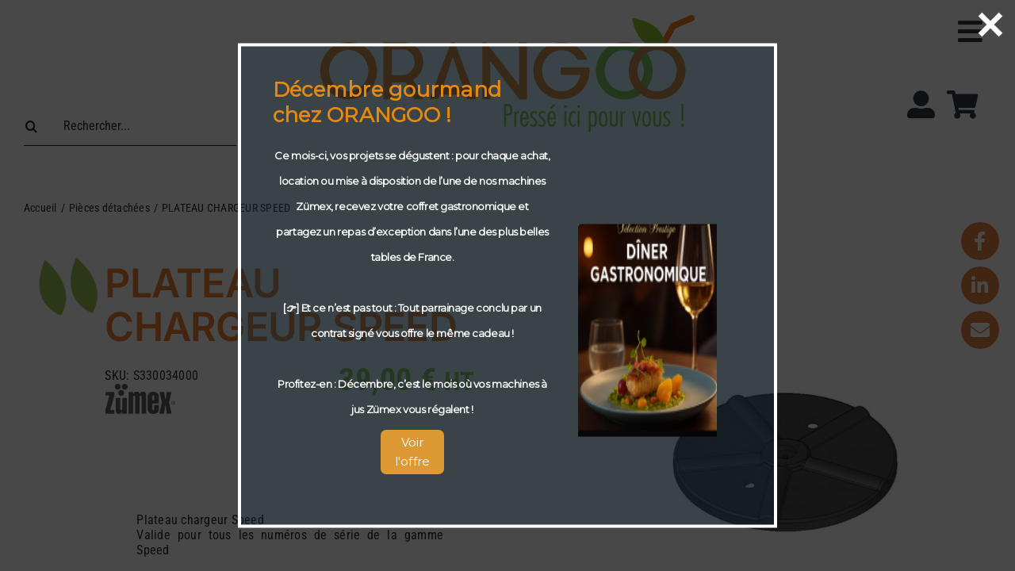

--- FILE ---
content_type: text/html; charset=UTF-8
request_url: https://orangoo.fr/produit/plateau-chargeur-speed/
body_size: 38576
content:
<!DOCTYPE html>
<html class="avada-html-layout-wide avada-html-header-position-top avada-is-100-percent-template" lang="fr-FR" prefix="og: http://ogp.me/ns# fb: http://ogp.me/ns/fb#">
<head>
	<meta http-equiv="X-UA-Compatible" content="IE=edge" />
	<meta http-equiv="Content-Type" content="text/html; charset=utf-8"/>
	<meta name="viewport" content="width=device-width, initial-scale=1" />
	<title>PLATEAU CHARGEUR SPEED &#8211; Orangoo</title>
<meta name='robots' content='max-image-preview:large' />
	<style>img:is([sizes="auto" i], [sizes^="auto," i]) { contain-intrinsic-size: 3000px 1500px }</style>
	<link rel='dns-prefetch' href='//use.fontawesome.com' />
<link rel="alternate" type="application/rss+xml" title="Orangoo &raquo; Flux" href="https://orangoo.fr/feed/" />
<link rel="alternate" type="application/rss+xml" title="Orangoo &raquo; Flux des commentaires" href="https://orangoo.fr/comments/feed/" />
					<link rel="shortcut icon" href="https://orangoo.fr/wp-content/uploads/2022/03/fav.png" type="image/x-icon" />
		
		
		
				
		<meta property="og:title" content="PLATEAU CHARGEUR SPEED"/>
		<meta property="og:type" content="article"/>
		<meta property="og:url" content="https://orangoo.fr/produit/plateau-chargeur-speed/"/>
		<meta property="og:site_name" content="Orangoo"/>
		<meta property="og:description" content="Plateau chargeur Speed
Valide pour tous les numéros de série de la gamme Speed"/>

									<meta property="og:image" content="https://orangoo.fr/wp-content/uploads/2022/07/s330034000.jpg"/>
							<script type="text/javascript">
/* <![CDATA[ */
window._wpemojiSettings = {"baseUrl":"https:\/\/s.w.org\/images\/core\/emoji\/16.0.1\/72x72\/","ext":".png","svgUrl":"https:\/\/s.w.org\/images\/core\/emoji\/16.0.1\/svg\/","svgExt":".svg","source":{"concatemoji":"https:\/\/orangoo.fr\/wp-includes\/js\/wp-emoji-release.min.js?ver=6.8.3"}};
/*! This file is auto-generated */
!function(s,n){var o,i,e;function c(e){try{var t={supportTests:e,timestamp:(new Date).valueOf()};sessionStorage.setItem(o,JSON.stringify(t))}catch(e){}}function p(e,t,n){e.clearRect(0,0,e.canvas.width,e.canvas.height),e.fillText(t,0,0);var t=new Uint32Array(e.getImageData(0,0,e.canvas.width,e.canvas.height).data),a=(e.clearRect(0,0,e.canvas.width,e.canvas.height),e.fillText(n,0,0),new Uint32Array(e.getImageData(0,0,e.canvas.width,e.canvas.height).data));return t.every(function(e,t){return e===a[t]})}function u(e,t){e.clearRect(0,0,e.canvas.width,e.canvas.height),e.fillText(t,0,0);for(var n=e.getImageData(16,16,1,1),a=0;a<n.data.length;a++)if(0!==n.data[a])return!1;return!0}function f(e,t,n,a){switch(t){case"flag":return n(e,"\ud83c\udff3\ufe0f\u200d\u26a7\ufe0f","\ud83c\udff3\ufe0f\u200b\u26a7\ufe0f")?!1:!n(e,"\ud83c\udde8\ud83c\uddf6","\ud83c\udde8\u200b\ud83c\uddf6")&&!n(e,"\ud83c\udff4\udb40\udc67\udb40\udc62\udb40\udc65\udb40\udc6e\udb40\udc67\udb40\udc7f","\ud83c\udff4\u200b\udb40\udc67\u200b\udb40\udc62\u200b\udb40\udc65\u200b\udb40\udc6e\u200b\udb40\udc67\u200b\udb40\udc7f");case"emoji":return!a(e,"\ud83e\udedf")}return!1}function g(e,t,n,a){var r="undefined"!=typeof WorkerGlobalScope&&self instanceof WorkerGlobalScope?new OffscreenCanvas(300,150):s.createElement("canvas"),o=r.getContext("2d",{willReadFrequently:!0}),i=(o.textBaseline="top",o.font="600 32px Arial",{});return e.forEach(function(e){i[e]=t(o,e,n,a)}),i}function t(e){var t=s.createElement("script");t.src=e,t.defer=!0,s.head.appendChild(t)}"undefined"!=typeof Promise&&(o="wpEmojiSettingsSupports",i=["flag","emoji"],n.supports={everything:!0,everythingExceptFlag:!0},e=new Promise(function(e){s.addEventListener("DOMContentLoaded",e,{once:!0})}),new Promise(function(t){var n=function(){try{var e=JSON.parse(sessionStorage.getItem(o));if("object"==typeof e&&"number"==typeof e.timestamp&&(new Date).valueOf()<e.timestamp+604800&&"object"==typeof e.supportTests)return e.supportTests}catch(e){}return null}();if(!n){if("undefined"!=typeof Worker&&"undefined"!=typeof OffscreenCanvas&&"undefined"!=typeof URL&&URL.createObjectURL&&"undefined"!=typeof Blob)try{var e="postMessage("+g.toString()+"("+[JSON.stringify(i),f.toString(),p.toString(),u.toString()].join(",")+"));",a=new Blob([e],{type:"text/javascript"}),r=new Worker(URL.createObjectURL(a),{name:"wpTestEmojiSupports"});return void(r.onmessage=function(e){c(n=e.data),r.terminate(),t(n)})}catch(e){}c(n=g(i,f,p,u))}t(n)}).then(function(e){for(var t in e)n.supports[t]=e[t],n.supports.everything=n.supports.everything&&n.supports[t],"flag"!==t&&(n.supports.everythingExceptFlag=n.supports.everythingExceptFlag&&n.supports[t]);n.supports.everythingExceptFlag=n.supports.everythingExceptFlag&&!n.supports.flag,n.DOMReady=!1,n.readyCallback=function(){n.DOMReady=!0}}).then(function(){return e}).then(function(){var e;n.supports.everything||(n.readyCallback(),(e=n.source||{}).concatemoji?t(e.concatemoji):e.wpemoji&&e.twemoji&&(t(e.twemoji),t(e.wpemoji)))}))}((window,document),window._wpemojiSettings);
/* ]]> */
</script>
<link rel='stylesheet' id='font-awesome-css' href='//orangoo.fr/wp-content/cache/wpfc-minified/2qvx4rtt/v863.css' type='text/css' media='all' />
<link rel='stylesheet' id='berocket_aapf_widget-style-css' href='//orangoo.fr/wp-content/cache/wpfc-minified/qj6r90ik/v863.css' type='text/css' media='all' />
<style id='wp-emoji-styles-inline-css' type='text/css'>

	img.wp-smiley, img.emoji {
		display: inline !important;
		border: none !important;
		box-shadow: none !important;
		height: 1em !important;
		width: 1em !important;
		margin: 0 0.07em !important;
		vertical-align: -0.1em !important;
		background: none !important;
		padding: 0 !important;
	}
</style>
<link rel='stylesheet' id='wp-block-library-css' href='//orangoo.fr/wp-content/cache/wpfc-minified/lxb2p3k1/v863.css' type='text/css' media='all' />
<style id='wp-block-library-theme-inline-css' type='text/css'>
.wp-block-audio :where(figcaption){color:#555;font-size:13px;text-align:center}.is-dark-theme .wp-block-audio :where(figcaption){color:#ffffffa6}.wp-block-audio{margin:0 0 1em}.wp-block-code{border:1px solid #ccc;border-radius:4px;font-family:Menlo,Consolas,monaco,monospace;padding:.8em 1em}.wp-block-embed :where(figcaption){color:#555;font-size:13px;text-align:center}.is-dark-theme .wp-block-embed :where(figcaption){color:#ffffffa6}.wp-block-embed{margin:0 0 1em}.blocks-gallery-caption{color:#555;font-size:13px;text-align:center}.is-dark-theme .blocks-gallery-caption{color:#ffffffa6}:root :where(.wp-block-image figcaption){color:#555;font-size:13px;text-align:center}.is-dark-theme :root :where(.wp-block-image figcaption){color:#ffffffa6}.wp-block-image{margin:0 0 1em}.wp-block-pullquote{border-bottom:4px solid;border-top:4px solid;color:currentColor;margin-bottom:1.75em}.wp-block-pullquote cite,.wp-block-pullquote footer,.wp-block-pullquote__citation{color:currentColor;font-size:.8125em;font-style:normal;text-transform:uppercase}.wp-block-quote{border-left:.25em solid;margin:0 0 1.75em;padding-left:1em}.wp-block-quote cite,.wp-block-quote footer{color:currentColor;font-size:.8125em;font-style:normal;position:relative}.wp-block-quote:where(.has-text-align-right){border-left:none;border-right:.25em solid;padding-left:0;padding-right:1em}.wp-block-quote:where(.has-text-align-center){border:none;padding-left:0}.wp-block-quote.is-large,.wp-block-quote.is-style-large,.wp-block-quote:where(.is-style-plain){border:none}.wp-block-search .wp-block-search__label{font-weight:700}.wp-block-search__button{border:1px solid #ccc;padding:.375em .625em}:where(.wp-block-group.has-background){padding:1.25em 2.375em}.wp-block-separator.has-css-opacity{opacity:.4}.wp-block-separator{border:none;border-bottom:2px solid;margin-left:auto;margin-right:auto}.wp-block-separator.has-alpha-channel-opacity{opacity:1}.wp-block-separator:not(.is-style-wide):not(.is-style-dots){width:100px}.wp-block-separator.has-background:not(.is-style-dots){border-bottom:none;height:1px}.wp-block-separator.has-background:not(.is-style-wide):not(.is-style-dots){height:2px}.wp-block-table{margin:0 0 1em}.wp-block-table td,.wp-block-table th{word-break:normal}.wp-block-table :where(figcaption){color:#555;font-size:13px;text-align:center}.is-dark-theme .wp-block-table :where(figcaption){color:#ffffffa6}.wp-block-video :where(figcaption){color:#555;font-size:13px;text-align:center}.is-dark-theme .wp-block-video :where(figcaption){color:#ffffffa6}.wp-block-video{margin:0 0 1em}:root :where(.wp-block-template-part.has-background){margin-bottom:0;margin-top:0;padding:1.25em 2.375em}
</style>
<style id='classic-theme-styles-inline-css' type='text/css'>
/*! This file is auto-generated */
.wp-block-button__link{color:#fff;background-color:#32373c;border-radius:9999px;box-shadow:none;text-decoration:none;padding:calc(.667em + 2px) calc(1.333em + 2px);font-size:1.125em}.wp-block-file__button{background:#32373c;color:#fff;text-decoration:none}
</style>
<style id='global-styles-inline-css' type='text/css'>
:root{--wp--preset--aspect-ratio--square: 1;--wp--preset--aspect-ratio--4-3: 4/3;--wp--preset--aspect-ratio--3-4: 3/4;--wp--preset--aspect-ratio--3-2: 3/2;--wp--preset--aspect-ratio--2-3: 2/3;--wp--preset--aspect-ratio--16-9: 16/9;--wp--preset--aspect-ratio--9-16: 9/16;--wp--preset--color--black: #000000;--wp--preset--color--cyan-bluish-gray: #abb8c3;--wp--preset--color--white: #ffffff;--wp--preset--color--pale-pink: #f78da7;--wp--preset--color--vivid-red: #cf2e2e;--wp--preset--color--luminous-vivid-orange: #ff6900;--wp--preset--color--luminous-vivid-amber: #fcb900;--wp--preset--color--light-green-cyan: #7bdcb5;--wp--preset--color--vivid-green-cyan: #00d084;--wp--preset--color--pale-cyan-blue: #8ed1fc;--wp--preset--color--vivid-cyan-blue: #0693e3;--wp--preset--color--vivid-purple: #9b51e0;--wp--preset--color--awb-color-1: #ffffff;--wp--preset--color--awb-color-2: #f9f9fb;--wp--preset--color--awb-color-3: #f2f3f5;--wp--preset--color--awb-color-4: #000000;--wp--preset--color--awb-color-5: #198fd9;--wp--preset--color--awb-color-6: #434549;--wp--preset--color--awb-color-7: #212326;--wp--preset--color--awb-color-8: #141617;--wp--preset--gradient--vivid-cyan-blue-to-vivid-purple: linear-gradient(135deg,rgba(6,147,227,1) 0%,rgb(155,81,224) 100%);--wp--preset--gradient--light-green-cyan-to-vivid-green-cyan: linear-gradient(135deg,rgb(122,220,180) 0%,rgb(0,208,130) 100%);--wp--preset--gradient--luminous-vivid-amber-to-luminous-vivid-orange: linear-gradient(135deg,rgba(252,185,0,1) 0%,rgba(255,105,0,1) 100%);--wp--preset--gradient--luminous-vivid-orange-to-vivid-red: linear-gradient(135deg,rgba(255,105,0,1) 0%,rgb(207,46,46) 100%);--wp--preset--gradient--very-light-gray-to-cyan-bluish-gray: linear-gradient(135deg,rgb(238,238,238) 0%,rgb(169,184,195) 100%);--wp--preset--gradient--cool-to-warm-spectrum: linear-gradient(135deg,rgb(74,234,220) 0%,rgb(151,120,209) 20%,rgb(207,42,186) 40%,rgb(238,44,130) 60%,rgb(251,105,98) 80%,rgb(254,248,76) 100%);--wp--preset--gradient--blush-light-purple: linear-gradient(135deg,rgb(255,206,236) 0%,rgb(152,150,240) 100%);--wp--preset--gradient--blush-bordeaux: linear-gradient(135deg,rgb(254,205,165) 0%,rgb(254,45,45) 50%,rgb(107,0,62) 100%);--wp--preset--gradient--luminous-dusk: linear-gradient(135deg,rgb(255,203,112) 0%,rgb(199,81,192) 50%,rgb(65,88,208) 100%);--wp--preset--gradient--pale-ocean: linear-gradient(135deg,rgb(255,245,203) 0%,rgb(182,227,212) 50%,rgb(51,167,181) 100%);--wp--preset--gradient--electric-grass: linear-gradient(135deg,rgb(202,248,128) 0%,rgb(113,206,126) 100%);--wp--preset--gradient--midnight: linear-gradient(135deg,rgb(2,3,129) 0%,rgb(40,116,252) 100%);--wp--preset--font-size--small: 12px;--wp--preset--font-size--medium: 20px;--wp--preset--font-size--large: 24px;--wp--preset--font-size--x-large: 42px;--wp--preset--font-size--normal: 16px;--wp--preset--font-size--xlarge: 32px;--wp--preset--font-size--huge: 48px;--wp--preset--spacing--20: 0.44rem;--wp--preset--spacing--30: 0.67rem;--wp--preset--spacing--40: 1rem;--wp--preset--spacing--50: 1.5rem;--wp--preset--spacing--60: 2.25rem;--wp--preset--spacing--70: 3.38rem;--wp--preset--spacing--80: 5.06rem;--wp--preset--shadow--natural: 6px 6px 9px rgba(0, 0, 0, 0.2);--wp--preset--shadow--deep: 12px 12px 50px rgba(0, 0, 0, 0.4);--wp--preset--shadow--sharp: 6px 6px 0px rgba(0, 0, 0, 0.2);--wp--preset--shadow--outlined: 6px 6px 0px -3px rgba(255, 255, 255, 1), 6px 6px rgba(0, 0, 0, 1);--wp--preset--shadow--crisp: 6px 6px 0px rgba(0, 0, 0, 1);}:where(.is-layout-flex){gap: 0.5em;}:where(.is-layout-grid){gap: 0.5em;}body .is-layout-flex{display: flex;}.is-layout-flex{flex-wrap: wrap;align-items: center;}.is-layout-flex > :is(*, div){margin: 0;}body .is-layout-grid{display: grid;}.is-layout-grid > :is(*, div){margin: 0;}:where(.wp-block-columns.is-layout-flex){gap: 2em;}:where(.wp-block-columns.is-layout-grid){gap: 2em;}:where(.wp-block-post-template.is-layout-flex){gap: 1.25em;}:where(.wp-block-post-template.is-layout-grid){gap: 1.25em;}.has-black-color{color: var(--wp--preset--color--black) !important;}.has-cyan-bluish-gray-color{color: var(--wp--preset--color--cyan-bluish-gray) !important;}.has-white-color{color: var(--wp--preset--color--white) !important;}.has-pale-pink-color{color: var(--wp--preset--color--pale-pink) !important;}.has-vivid-red-color{color: var(--wp--preset--color--vivid-red) !important;}.has-luminous-vivid-orange-color{color: var(--wp--preset--color--luminous-vivid-orange) !important;}.has-luminous-vivid-amber-color{color: var(--wp--preset--color--luminous-vivid-amber) !important;}.has-light-green-cyan-color{color: var(--wp--preset--color--light-green-cyan) !important;}.has-vivid-green-cyan-color{color: var(--wp--preset--color--vivid-green-cyan) !important;}.has-pale-cyan-blue-color{color: var(--wp--preset--color--pale-cyan-blue) !important;}.has-vivid-cyan-blue-color{color: var(--wp--preset--color--vivid-cyan-blue) !important;}.has-vivid-purple-color{color: var(--wp--preset--color--vivid-purple) !important;}.has-black-background-color{background-color: var(--wp--preset--color--black) !important;}.has-cyan-bluish-gray-background-color{background-color: var(--wp--preset--color--cyan-bluish-gray) !important;}.has-white-background-color{background-color: var(--wp--preset--color--white) !important;}.has-pale-pink-background-color{background-color: var(--wp--preset--color--pale-pink) !important;}.has-vivid-red-background-color{background-color: var(--wp--preset--color--vivid-red) !important;}.has-luminous-vivid-orange-background-color{background-color: var(--wp--preset--color--luminous-vivid-orange) !important;}.has-luminous-vivid-amber-background-color{background-color: var(--wp--preset--color--luminous-vivid-amber) !important;}.has-light-green-cyan-background-color{background-color: var(--wp--preset--color--light-green-cyan) !important;}.has-vivid-green-cyan-background-color{background-color: var(--wp--preset--color--vivid-green-cyan) !important;}.has-pale-cyan-blue-background-color{background-color: var(--wp--preset--color--pale-cyan-blue) !important;}.has-vivid-cyan-blue-background-color{background-color: var(--wp--preset--color--vivid-cyan-blue) !important;}.has-vivid-purple-background-color{background-color: var(--wp--preset--color--vivid-purple) !important;}.has-black-border-color{border-color: var(--wp--preset--color--black) !important;}.has-cyan-bluish-gray-border-color{border-color: var(--wp--preset--color--cyan-bluish-gray) !important;}.has-white-border-color{border-color: var(--wp--preset--color--white) !important;}.has-pale-pink-border-color{border-color: var(--wp--preset--color--pale-pink) !important;}.has-vivid-red-border-color{border-color: var(--wp--preset--color--vivid-red) !important;}.has-luminous-vivid-orange-border-color{border-color: var(--wp--preset--color--luminous-vivid-orange) !important;}.has-luminous-vivid-amber-border-color{border-color: var(--wp--preset--color--luminous-vivid-amber) !important;}.has-light-green-cyan-border-color{border-color: var(--wp--preset--color--light-green-cyan) !important;}.has-vivid-green-cyan-border-color{border-color: var(--wp--preset--color--vivid-green-cyan) !important;}.has-pale-cyan-blue-border-color{border-color: var(--wp--preset--color--pale-cyan-blue) !important;}.has-vivid-cyan-blue-border-color{border-color: var(--wp--preset--color--vivid-cyan-blue) !important;}.has-vivid-purple-border-color{border-color: var(--wp--preset--color--vivid-purple) !important;}.has-vivid-cyan-blue-to-vivid-purple-gradient-background{background: var(--wp--preset--gradient--vivid-cyan-blue-to-vivid-purple) !important;}.has-light-green-cyan-to-vivid-green-cyan-gradient-background{background: var(--wp--preset--gradient--light-green-cyan-to-vivid-green-cyan) !important;}.has-luminous-vivid-amber-to-luminous-vivid-orange-gradient-background{background: var(--wp--preset--gradient--luminous-vivid-amber-to-luminous-vivid-orange) !important;}.has-luminous-vivid-orange-to-vivid-red-gradient-background{background: var(--wp--preset--gradient--luminous-vivid-orange-to-vivid-red) !important;}.has-very-light-gray-to-cyan-bluish-gray-gradient-background{background: var(--wp--preset--gradient--very-light-gray-to-cyan-bluish-gray) !important;}.has-cool-to-warm-spectrum-gradient-background{background: var(--wp--preset--gradient--cool-to-warm-spectrum) !important;}.has-blush-light-purple-gradient-background{background: var(--wp--preset--gradient--blush-light-purple) !important;}.has-blush-bordeaux-gradient-background{background: var(--wp--preset--gradient--blush-bordeaux) !important;}.has-luminous-dusk-gradient-background{background: var(--wp--preset--gradient--luminous-dusk) !important;}.has-pale-ocean-gradient-background{background: var(--wp--preset--gradient--pale-ocean) !important;}.has-electric-grass-gradient-background{background: var(--wp--preset--gradient--electric-grass) !important;}.has-midnight-gradient-background{background: var(--wp--preset--gradient--midnight) !important;}.has-small-font-size{font-size: var(--wp--preset--font-size--small) !important;}.has-medium-font-size{font-size: var(--wp--preset--font-size--medium) !important;}.has-large-font-size{font-size: var(--wp--preset--font-size--large) !important;}.has-x-large-font-size{font-size: var(--wp--preset--font-size--x-large) !important;}
:where(.wp-block-post-template.is-layout-flex){gap: 1.25em;}:where(.wp-block-post-template.is-layout-grid){gap: 1.25em;}
:where(.wp-block-columns.is-layout-flex){gap: 2em;}:where(.wp-block-columns.is-layout-grid){gap: 2em;}
:root :where(.wp-block-pullquote){font-size: 1.5em;line-height: 1.6;}
</style>
<link rel='stylesheet' id='photoswipe-css' href='//orangoo.fr/wp-content/cache/wpfc-minified/lk72smcv/v863.css' type='text/css' media='all' />
<link rel='stylesheet' id='photoswipe-default-skin-css' href='//orangoo.fr/wp-content/cache/wpfc-minified/12gk2pd1/v863.css' type='text/css' media='all' />
<style id='woocommerce-inline-inline-css' type='text/css'>
.woocommerce form .form-row .required { visibility: visible; }
</style>
<link rel='stylesheet' id='wpsr_main_css-css' href='//orangoo.fr/wp-content/cache/wpfc-minified/e5agi8fx/v863.css' type='text/css' media='all' />
<link rel='stylesheet' id='wpsr_fa_icons-css' href='https://use.fontawesome.com/releases/v6.7.2/css/all.css?ver=7.9' type='text/css' media='all' />
<link rel='stylesheet' id='brands-styles-css' href='//orangoo.fr/wp-content/cache/wpfc-minified/2ool7mr8/v863.css' type='text/css' media='all' />
<link rel='stylesheet' id='cp-animate-fade-css' href='//orangoo.fr/wp-content/cache/wpfc-minified/1zs3k4r0/w2yg.css' type='text/css' media='all' />
<link rel='stylesheet' id='cp-animate-bounce-css' href='//orangoo.fr/wp-content/cache/wpfc-minified/2pw1lqae/v863.css' type='text/css' media='all' />
<link rel='stylesheet' id='convert-plus-module-main-style-css' href='//orangoo.fr/wp-content/cache/wpfc-minified/qkaxbavs/v863.css' type='text/css' media='all' />
<link rel='stylesheet' id='convert-plus-modal-style-css' href='//orangoo.fr/wp-content/cache/wpfc-minified/9a336d3e/v863.css' type='text/css' media='all' />
<link rel='stylesheet' id='fusion-dynamic-css-css' href='//orangoo.fr/wp-content/cache/wpfc-minified/efvv67k0/v863.css' type='text/css' media='all' />
<script type="text/template" id="tmpl-variation-template">
	<div class="woocommerce-variation-description">{{{ data.variation.variation_description }}}</div>
	<div class="woocommerce-variation-price">{{{ data.variation.price_html }}}</div>
	<div class="woocommerce-variation-availability">{{{ data.variation.availability_html }}}</div>
</script>
<script type="text/template" id="tmpl-unavailable-variation-template">
	<p role="alert">Désolé, ce produit n&rsquo;est pas disponible. Veuillez choisir une combinaison différente.</p>
</script>
<script type="text/javascript" src="https://orangoo.fr/wp-includes/js/jquery/jquery.min.js?ver=3.7.1" id="jquery-core-js"></script>
<script type="text/javascript" src="https://orangoo.fr/wp-includes/js/jquery/jquery-migrate.min.js?ver=3.4.1" id="jquery-migrate-js"></script>
<script type="text/javascript" src="https://orangoo.fr/wp-content/plugins/woocommerce/assets/js/jquery-blockui/jquery.blockUI.min.js?ver=2.7.0-wc.10.3.5" id="wc-jquery-blockui-js" defer="defer" data-wp-strategy="defer"></script>
<script type="text/javascript" id="wc-add-to-cart-js-extra">
/* <![CDATA[ */
var wc_add_to_cart_params = {"ajax_url":"\/wp-admin\/admin-ajax.php","wc_ajax_url":"\/?wc-ajax=%%endpoint%%","i18n_view_cart":"Voir le panier","cart_url":"https:\/\/orangoo.fr\/panier\/","is_cart":"","cart_redirect_after_add":"no"};
/* ]]> */
</script>
<script type="text/javascript" src="https://orangoo.fr/wp-content/plugins/woocommerce/assets/js/frontend/add-to-cart.min.js?ver=10.3.5" id="wc-add-to-cart-js" defer="defer" data-wp-strategy="defer"></script>
<script type="text/javascript" src="https://orangoo.fr/wp-content/plugins/woocommerce/assets/js/zoom/jquery.zoom.min.js?ver=1.7.21-wc.10.3.5" id="wc-zoom-js" defer="defer" data-wp-strategy="defer"></script>
<script type="text/javascript" src="https://orangoo.fr/wp-content/plugins/woocommerce/assets/js/flexslider/jquery.flexslider.min.js?ver=2.7.2-wc.10.3.5" id="wc-flexslider-js" defer="defer" data-wp-strategy="defer"></script>
<script type="text/javascript" src="https://orangoo.fr/wp-content/plugins/woocommerce/assets/js/photoswipe/photoswipe.min.js?ver=4.1.1-wc.10.3.5" id="wc-photoswipe-js" defer="defer" data-wp-strategy="defer"></script>
<script type="text/javascript" src="https://orangoo.fr/wp-content/plugins/woocommerce/assets/js/photoswipe/photoswipe-ui-default.min.js?ver=4.1.1-wc.10.3.5" id="wc-photoswipe-ui-default-js" defer="defer" data-wp-strategy="defer"></script>
<script type="text/javascript" id="wc-single-product-js-extra">
/* <![CDATA[ */
var wc_single_product_params = {"i18n_required_rating_text":"Veuillez s\u00e9lectionner une note","i18n_rating_options":["1\u00a0\u00e9toile sur 5","2\u00a0\u00e9toiles sur 5","3\u00a0\u00e9toiles sur 5","4\u00a0\u00e9toiles sur 5","5\u00a0\u00e9toiles sur 5"],"i18n_product_gallery_trigger_text":"Voir la galerie d\u2019images en plein \u00e9cran","review_rating_required":"yes","flexslider":{"rtl":false,"animation":"slide","smoothHeight":true,"directionNav":true,"controlNav":"thumbnails","slideshow":false,"animationSpeed":500,"animationLoop":false,"allowOneSlide":false},"zoom_enabled":"1","zoom_options":[],"photoswipe_enabled":"1","photoswipe_options":{"shareEl":false,"closeOnScroll":false,"history":false,"hideAnimationDuration":0,"showAnimationDuration":0},"flexslider_enabled":"1"};
/* ]]> */
</script>
<script type="text/javascript" src="https://orangoo.fr/wp-content/plugins/woocommerce/assets/js/frontend/single-product.min.js?ver=10.3.5" id="wc-single-product-js" defer="defer" data-wp-strategy="defer"></script>
<script type="text/javascript" src="https://orangoo.fr/wp-content/plugins/woocommerce/assets/js/js-cookie/js.cookie.min.js?ver=2.1.4-wc.10.3.5" id="wc-js-cookie-js" defer="defer" data-wp-strategy="defer"></script>
<script type="text/javascript" id="woocommerce-js-extra">
/* <![CDATA[ */
var woocommerce_params = {"ajax_url":"\/wp-admin\/admin-ajax.php","wc_ajax_url":"\/?wc-ajax=%%endpoint%%","i18n_password_show":"Afficher le mot de passe","i18n_password_hide":"Masquer le mot de passe"};
/* ]]> */
</script>
<script type="text/javascript" src="https://orangoo.fr/wp-content/plugins/woocommerce/assets/js/frontend/woocommerce.min.js?ver=10.3.5" id="woocommerce-js" defer="defer" data-wp-strategy="defer"></script>
<script type="text/javascript" id="WCPAY_ASSETS-js-extra">
/* <![CDATA[ */
var wcpayAssets = {"url":"https:\/\/orangoo.fr\/wp-content\/plugins\/woocommerce-payments\/dist\/"};
/* ]]> */
</script>
<script type="text/javascript" src="https://orangoo.fr/wp-includes/js/underscore.min.js?ver=1.13.7" id="underscore-js"></script>
<script type="text/javascript" id="wp-util-js-extra">
/* <![CDATA[ */
var _wpUtilSettings = {"ajax":{"url":"\/wp-admin\/admin-ajax.php"}};
/* ]]> */
</script>
<script type="text/javascript" src="https://orangoo.fr/wp-includes/js/wp-util.min.js?ver=6.8.3" id="wp-util-js"></script>
<script type="text/javascript" id="wc-add-to-cart-variation-js-extra">
/* <![CDATA[ */
var wc_add_to_cart_variation_params = {"wc_ajax_url":"\/?wc-ajax=%%endpoint%%","i18n_no_matching_variations_text":"D\u00e9sol\u00e9, aucun produit ne r\u00e9pond \u00e0 vos crit\u00e8res. Veuillez choisir une combinaison diff\u00e9rente.","i18n_make_a_selection_text":"Veuillez s\u00e9lectionner des options du produit avant de l\u2019ajouter \u00e0 votre panier.","i18n_unavailable_text":"D\u00e9sol\u00e9, ce produit n\u2019est pas disponible. Veuillez choisir une combinaison diff\u00e9rente.","i18n_reset_alert_text":"Votre s\u00e9lection a \u00e9t\u00e9 r\u00e9initialis\u00e9e. Veuillez s\u00e9lectionner des options du produit avant de l\u2019ajouter \u00e0 votre panier."};
/* ]]> */
</script>
<script type="text/javascript" src="https://orangoo.fr/wp-content/plugins/woocommerce/assets/js/frontend/add-to-cart-variation.min.js?ver=10.3.5" id="wc-add-to-cart-variation-js" defer="defer" data-wp-strategy="defer"></script>
<link rel="https://api.w.org/" href="https://orangoo.fr/wp-json/" /><link rel="alternate" title="JSON" type="application/json" href="https://orangoo.fr/wp-json/wp/v2/product/1646" /><link rel="EditURI" type="application/rsd+xml" title="RSD" href="https://orangoo.fr/xmlrpc.php?rsd" />
<meta name="generator" content="WordPress 6.8.3" />
<meta name="generator" content="WooCommerce 10.3.5" />
<link rel="canonical" href="https://orangoo.fr/produit/plateau-chargeur-speed/" />
<link rel='shortlink' href='https://orangoo.fr/?p=1646' />
<link rel="alternate" title="oEmbed (JSON)" type="application/json+oembed" href="https://orangoo.fr/wp-json/oembed/1.0/embed?url=https%3A%2F%2Forangoo.fr%2Fproduit%2Fplateau-chargeur-speed%2F" />
<link rel="alternate" title="oEmbed (XML)" type="text/xml+oembed" href="https://orangoo.fr/wp-json/oembed/1.0/embed?url=https%3A%2F%2Forangoo.fr%2Fproduit%2Fplateau-chargeur-speed%2F&#038;format=xml" />
<style></style><link rel="preload" href="https://orangoo.fr/wp-content/themes/Avada/includes/lib/assets/fonts/icomoon/awb-icons.woff" as="font" type="font/woff" crossorigin><link rel="preload" href="//orangoo.fr/wp-content/themes/Avada/includes/lib/assets/fonts/fontawesome/webfonts/fa-brands-400.woff2" as="font" type="font/woff2" crossorigin><link rel="preload" href="//orangoo.fr/wp-content/themes/Avada/includes/lib/assets/fonts/fontawesome/webfonts/fa-regular-400.woff2" as="font" type="font/woff2" crossorigin><link rel="preload" href="//orangoo.fr/wp-content/themes/Avada/includes/lib/assets/fonts/fontawesome/webfonts/fa-solid-900.woff2" as="font" type="font/woff2" crossorigin><style type="text/css" id="css-fb-visibility">@media screen and (max-width: 640px){.fusion-no-small-visibility{display:none !important;}body .sm-text-align-center{text-align:center !important;}body .sm-text-align-left{text-align:left !important;}body .sm-text-align-right{text-align:right !important;}body .sm-flex-align-center{justify-content:center !important;}body .sm-flex-align-flex-start{justify-content:flex-start !important;}body .sm-flex-align-flex-end{justify-content:flex-end !important;}body .sm-mx-auto{margin-left:auto !important;margin-right:auto !important;}body .sm-ml-auto{margin-left:auto !important;}body .sm-mr-auto{margin-right:auto !important;}body .fusion-absolute-position-small{position:absolute;top:auto;width:100%;}.awb-sticky.awb-sticky-small{ position: sticky; top: var(--awb-sticky-offset,0); }}@media screen and (min-width: 641px) and (max-width: 1024px){.fusion-no-medium-visibility{display:none !important;}body .md-text-align-center{text-align:center !important;}body .md-text-align-left{text-align:left !important;}body .md-text-align-right{text-align:right !important;}body .md-flex-align-center{justify-content:center !important;}body .md-flex-align-flex-start{justify-content:flex-start !important;}body .md-flex-align-flex-end{justify-content:flex-end !important;}body .md-mx-auto{margin-left:auto !important;margin-right:auto !important;}body .md-ml-auto{margin-left:auto !important;}body .md-mr-auto{margin-right:auto !important;}body .fusion-absolute-position-medium{position:absolute;top:auto;width:100%;}.awb-sticky.awb-sticky-medium{ position: sticky; top: var(--awb-sticky-offset,0); }}@media screen and (min-width: 1025px){.fusion-no-large-visibility{display:none !important;}body .lg-text-align-center{text-align:center !important;}body .lg-text-align-left{text-align:left !important;}body .lg-text-align-right{text-align:right !important;}body .lg-flex-align-center{justify-content:center !important;}body .lg-flex-align-flex-start{justify-content:flex-start !important;}body .lg-flex-align-flex-end{justify-content:flex-end !important;}body .lg-mx-auto{margin-left:auto !important;margin-right:auto !important;}body .lg-ml-auto{margin-left:auto !important;}body .lg-mr-auto{margin-right:auto !important;}body .fusion-absolute-position-large{position:absolute;top:auto;width:100%;}.awb-sticky.awb-sticky-large{ position: sticky; top: var(--awb-sticky-offset,0); }}</style>	<noscript><style>.woocommerce-product-gallery{ opacity: 1 !important; }</style></noscript>
			<script type="text/javascript">
			var doc = document.documentElement;
			doc.setAttribute( 'data-useragent', navigator.userAgent );
		</script>
		
		<!-- Global site tag (gtag.js) - Google Analytics -->
<script async src="https://www.googletagmanager.com/gtag/js?id=G-Z599VPFLQP"></script>
<script>
  window.dataLayer = window.dataLayer || [];
  function gtag(){dataLayer.push(arguments);}
  gtag('js', new Date());

  gtag('config', 'G-Z599VPFLQP');
</script>
</head>

<body class="wp-singular product-template-default single single-product postid-1646 wp-theme-Avada wp-child-theme-Avada_child theme-Avada woocommerce woocommerce-page woocommerce-no-js fusion-image-hovers fusion-pagination-sizing fusion-button_type-flat fusion-button_span-no fusion-button_gradient-linear avada-image-rollover-circle-yes avada-image-rollover-no fusion-body ltr fusion-sticky-header no-tablet-sticky-header no-mobile-sticky-header no-mobile-slidingbar no-mobile-totop avada-has-rev-slider-styles fusion-disable-outline fusion-sub-menu-fade mobile-logo-pos-left layout-wide-mode avada-has-boxed-modal-shadow- layout-scroll-offset-full avada-has-zero-margin-offset-top fusion-top-header menu-text-align-center fusion-woo-product-design-classic fusion-woo-shop-page-columns-4 fusion-woo-related-columns-4 fusion-woo-archive-page-columns-3 fusion-woocommerce-equal-heights woo-outofstock-badge-circle mobile-menu-design-classic fusion-show-pagination-text fusion-header-layout-v3 avada-responsive avada-footer-fx-none avada-menu-highlight-style-bar fusion-search-form-clean fusion-main-menu-search-overlay fusion-avatar-circle avada-dropdown-styles avada-blog-layout-large avada-blog-archive-layout-large avada-header-shadow-no avada-menu-icon-position-left avada-has-megamenu-shadow avada-has-mobile-menu-search avada-has-main-nav-search-icon avada-has-breadcrumb-mobile-hidden avada-has-titlebar-hide avada-header-border-color-full-transparent avada-has-pagination-width_height avada-flyout-menu-direction-fade avada-ec-views-v1" data-awb-post-id="1646">
		<a class="skip-link screen-reader-text" href="#content">Passer au contenu</a>

	<div id="boxed-wrapper">
		<div class="fusion-sides-frame"></div>
		<div id="wrapper" class="fusion-wrapper">
			<div id="home" style="position:relative;top:-1px;"></div>
							<div class="fusion-tb-header"><div class="fusion-fullwidth fullwidth-box fusion-builder-row-1 fusion-flex-container nonhundred-percent-fullwidth non-hundred-percent-height-scrolling fusion-no-small-visibility fusion-sticky-container fusion-custom-z-index" style="--awb-border-radius-top-left:0px;--awb-border-radius-top-right:0px;--awb-border-radius-bottom-right:0px;--awb-border-radius-bottom-left:0px;--awb-z-index:10000;--awb-background-color:#ffffff;" data-transition-offset="0" data-scroll-offset="0" data-sticky-small-visibility="1" data-sticky-medium-visibility="1" data-sticky-large-visibility="1" ><div class="fusion-builder-row fusion-row fusion-flex-align-items-center" style="max-width:1601.6px;margin-left: calc(-4% / 2 );margin-right: calc(-4% / 2 );"><div class="fusion-layout-column fusion_builder_column fusion-builder-column-0 fusion_builder_column_1_4 1_4 fusion-flex-column fusion-flex-align-self-stretch" style="--awb-bg-size:cover;--awb-width-large:25%;--awb-margin-top-large:0px;--awb-spacing-right-large:7.68%;--awb-margin-bottom-large:20px;--awb-spacing-left-large:7.68%;--awb-width-medium:25%;--awb-order-medium:0;--awb-spacing-right-medium:7.68%;--awb-spacing-left-medium:7.68%;--awb-width-small:100%;--awb-order-small:0;--awb-spacing-right-small:1.92%;--awb-spacing-left-small:1.92%;"><div class="fusion-column-wrapper fusion-column-has-shadow fusion-flex-justify-content-flex-end fusion-content-layout-column"><div class="fusion-widget fusion-widget-element fusion-widget-area fusion-content-widget-area wpWidget-1 wp_widget_search" style="--awb-fusion-border-size:0px;--awb-fusion-border-style:solid;"><div class="widget widget_search">		<form role="search" class="searchform fusion-search-form  fusion-search-form-clean" method="get" action="https://orangoo.fr/">
			<div class="fusion-search-form-content">

				
				<div class="fusion-search-field search-field">
					<label><span class="screen-reader-text">Rechercher:</span>
													<input type="search" value="" name="s" class="s" placeholder="Rechercher..." required aria-required="true" aria-label="Rechercher..."/>
											</label>
				</div>
				<div class="fusion-search-button search-button">
					<input type="submit" class="fusion-search-submit searchsubmit" aria-label="Recherche" value="&#xf002;" />
									</div>

				
			</div>


			
		</form>
		</div></div></div></div><div class="fusion-layout-column fusion_builder_column fusion-builder-column-1 fusion_builder_column_1_2 1_2 fusion-flex-column" style="--awb-bg-size:cover;--awb-width-large:50%;--awb-margin-top-large:0px;--awb-spacing-right-large:3.84%;--awb-margin-bottom-large:20px;--awb-spacing-left-large:3.84%;--awb-width-medium:50%;--awb-order-medium:0;--awb-spacing-right-medium:3.84%;--awb-spacing-left-medium:3.84%;--awb-width-small:100%;--awb-order-small:0;--awb-spacing-right-small:1.92%;--awb-spacing-left-small:1.92%;"><div class="fusion-column-wrapper fusion-column-has-shadow fusion-flex-justify-content-flex-start fusion-content-layout-column"><div class="fusion-image-element " style="text-align:center;--awb-caption-title-font-family:var(--h2_typography-font-family);--awb-caption-title-font-weight:var(--h2_typography-font-weight);--awb-caption-title-font-style:var(--h2_typography-font-style);--awb-caption-title-size:var(--h2_typography-font-size);--awb-caption-title-transform:var(--h2_typography-text-transform);--awb-caption-title-line-height:var(--h2_typography-line-height);--awb-caption-title-letter-spacing:var(--h2_typography-letter-spacing);"><span class=" fusion-imageframe imageframe-none imageframe-1 hover-type-none fusion-display-normal-only" class="image-scroll"><a class="fusion-no-lightbox" href="https://orangoo.fr" target="_self" aria-label="logo"><img fetchpriority="high" decoding="async" width="493" height="183" src="https://orangoo.fr/wp-content/uploads/2022/03/logo.png" alt class="img-responsive wp-image-19" srcset="https://orangoo.fr/wp-content/uploads/2022/03/logo-200x74.png 200w, https://orangoo.fr/wp-content/uploads/2022/03/logo-400x148.png 400w, https://orangoo.fr/wp-content/uploads/2022/03/logo.png 493w" sizes="(max-width: 640px) 100vw, 493px" /></a></span></div><div class="fusion-image-element " style="text-align:center;--awb-max-width:300px;--awb-caption-title-font-family:var(--h2_typography-font-family);--awb-caption-title-font-weight:var(--h2_typography-font-weight);--awb-caption-title-font-style:var(--h2_typography-font-style);--awb-caption-title-size:var(--h2_typography-font-size);--awb-caption-title-transform:var(--h2_typography-text-transform);--awb-caption-title-line-height:var(--h2_typography-line-height);--awb-caption-title-letter-spacing:var(--h2_typography-letter-spacing);"><span class=" fusion-imageframe imageframe-none imageframe-2 hover-type-none fusion-display-sticky-only" class="image-scroll"><a class="fusion-no-lightbox" href="https://orangoo.fr/" target="_self" aria-label="logo"><img decoding="async" width="493" height="183" src="https://orangoo.fr/wp-content/uploads/2022/03/logo.png" alt class="img-responsive wp-image-19" srcset="https://orangoo.fr/wp-content/uploads/2022/03/logo-200x74.png 200w, https://orangoo.fr/wp-content/uploads/2022/03/logo-400x148.png 400w, https://orangoo.fr/wp-content/uploads/2022/03/logo.png 493w" sizes="(max-width: 640px) 100vw, 493px" /></a></span></div></div></div><div class="fusion-layout-column fusion_builder_column fusion-builder-column-2 fusion_builder_column_1_4 1_4 fusion-flex-column fusion-flex-align-self-stretch" style="--awb-bg-size:cover;--awb-width-large:25%;--awb-margin-top-large:0px;--awb-spacing-right-large:7.68%;--awb-margin-bottom-large:20px;--awb-spacing-left-large:7.68%;--awb-width-medium:25%;--awb-order-medium:0;--awb-spacing-right-medium:7.68%;--awb-spacing-left-medium:7.68%;--awb-width-small:100%;--awb-order-small:0;--awb-spacing-right-small:1.92%;--awb-spacing-left-small:1.92%;"><div class="fusion-column-wrapper fusion-column-has-shadow fusion-flex-justify-content-flex-end fusion-content-layout-row fusion-flex-align-items-flex-end"><div class="fusion-builder-row fusion-builder-row-inner fusion-row fusion-flex-align-items-center" style="width:104% !important;max-width:104% !important;margin-left: calc(-4% / 2 );margin-right: calc(-4% / 2 );"><div class="fusion-layout-column fusion_builder_column_inner fusion-builder-nested-column-0 fusion_builder_column_inner_1_2 1_2 fusion-flex-column fusion-no-small-visibility fusion-display-sticky-only" style="--awb-padding-top:10px;--awb-bg-size:cover;--awb-width-large:50%;--awb-margin-top-large:0px;--awb-spacing-right-large:3.84%;--awb-margin-bottom-large:20px;--awb-spacing-left-large:3.84%;--awb-width-medium:50%;--awb-order-medium:0;--awb-spacing-right-medium:3.84%;--awb-spacing-left-medium:3.84%;--awb-width-small:100%;--awb-order-small:0;--awb-spacing-right-small:1.92%;--awb-spacing-left-small:1.92%;"><div class="fusion-column-wrapper fusion-column-has-shadow fusion-flex-justify-content-flex-end fusion-content-layout-row"><nav class="awb-menu awb-menu_row awb-menu_em-hover mobile-mode-collapse-to-button awb-menu_icons-left awb-menu_dc-no mobile-trigger-fullwidth-off awb-menu_mobile-toggle awb-menu_indent-left mobile-size-full-absolute loading mega-menu-loading awb-menu_desktop awb-menu_dropdown awb-menu_expand-right awb-menu_transition-fade" style="--awb-justify-content:center;--awb-items-padding-left:30px;--awb-active-color:#000000;--awb-icons-size:25;--awb-icons-hover-color:#000000;--awb-main-justify-content:flex-start;--awb-mobile-justify:flex-start;--awb-mobile-caret-left:auto;--awb-mobile-caret-right:0;--awb-fusion-font-family-typography:inherit;--awb-fusion-font-style-typography:normal;--awb-fusion-font-weight-typography:400;--awb-fusion-font-family-submenu-typography:inherit;--awb-fusion-font-style-submenu-typography:normal;--awb-fusion-font-weight-submenu-typography:400;--awb-fusion-font-family-mobile-typography:inherit;--awb-fusion-font-style-mobile-typography:normal;--awb-fusion-font-weight-mobile-typography:400;" aria-label="outils" data-breakpoint="1024" data-count="0" data-transition-type="fade" data-transition-time="300"><button type="button" class="awb-menu__m-toggle awb-menu__m-toggle_no-text" aria-expanded="false" aria-controls="menu-outils"><span class="awb-menu__m-toggle-inner"><span class="collapsed-nav-text"><span class="screen-reader-text">Toggle Navigation</span></span><span class="awb-menu__m-collapse-icon awb-menu__m-collapse-icon_no-text"><span class="awb-menu__m-collapse-icon-open awb-menu__m-collapse-icon-open_no-text fa-bars fas"></span><span class="awb-menu__m-collapse-icon-close awb-menu__m-collapse-icon-close_no-text fa-times fas"></span></span></span></button><ul id="menu-outils" class="fusion-menu awb-menu__main-ul awb-menu__main-ul_row"><li  id="menu-item-2001"  class="menu-item menu-item-type-custom menu-item-object-custom menu-item-2001 awb-menu__li awb-menu__main-li awb-menu__main-li_regular"  data-item-id="2001"><span class="awb-menu__main-background-default awb-menu__main-background-default_fade"></span><span class="awb-menu__main-background-active awb-menu__main-background-active_fade"></span><a  href="https://orangoo.fr/mon-compte/" class="awb-menu__main-a awb-menu__main-a_regular awb-menu__main-a_icon-only fusion-flex-link"><span class="awb-menu__i awb-menu__i_main fusion-megamenu-icon"><i class="glyphicon fa-user-alt fas" aria-hidden="true"></i></span><span class="menu-text"><span class="menu-title menu-title_no-desktop">Mon compte</span></span></a></li><li  id="menu-item-70"  class="menu-item menu-item-type-custom menu-item-object-custom fusion-widget-cart fusion-menu-cart avada-main-menu-cart fusion-menu-cart-hide-empty-counter menu-item-70 awb-menu__li awb-menu__main-li awb-menu__main-li_regular"  data-item-id="70"><span class="awb-menu__main-background-default awb-menu__main-background-default_fade"></span><span class="awb-menu__main-background-active awb-menu__main-background-active_fade"></span><a href="https://orangoo.fr/panier/" class="awb-menu__main-a awb-menu__main-a_regular awb-menu__main-a_icon-only fusion-flex-link"><span class="awb-menu__i awb-menu__i_main"><i class="glyphicon fa-shopping-cart fas" aria-hidden="true"></i></span><span class="menu-text menu-text_no-desktop">Panier WooCommerce</span></a></li></ul></nav></div></div><div class="fusion-layout-column fusion_builder_column_inner fusion-builder-nested-column-1 fusion_builder_column_inner_1_2 1_2 fusion-flex-column fusion-no-small-visibility fusion-display-normal-only" style="--awb-padding-top:10px;--awb-bg-size:cover;--awb-width-large:50%;--awb-margin-top-large:0px;--awb-spacing-right-large:3.84%;--awb-margin-bottom-large:20px;--awb-spacing-left-large:3.84%;--awb-width-medium:50%;--awb-order-medium:0;--awb-spacing-right-medium:3.84%;--awb-spacing-left-medium:3.84%;--awb-width-small:100%;--awb-order-small:0;--awb-spacing-right-small:1.92%;--awb-spacing-left-small:1.92%;"><div class="fusion-column-wrapper fusion-column-has-shadow fusion-flex-justify-content-flex-end fusion-content-layout-row"></div></div><div class="fusion-layout-column fusion_builder_column_inner fusion-builder-nested-column-2 fusion_builder_column_inner_1_2 1_2 fusion-flex-column" style="--awb-bg-size:cover;--awb-width-large:50%;--awb-margin-top-large:0px;--awb-spacing-right-large:3.84%;--awb-margin-bottom-large:20px;--awb-spacing-left-large:3.84%;--awb-width-medium:50%;--awb-order-medium:0;--awb-spacing-right-medium:3.84%;--awb-spacing-left-medium:3.84%;--awb-width-small:100%;--awb-order-small:0;--awb-spacing-right-small:1.92%;--awb-spacing-left-small:1.92%;"><div class="fusion-column-wrapper fusion-column-has-shadow fusion-flex-justify-content-flex-end fusion-content-layout-row"><nav class="awb-menu awb-menu_row awb-menu_em-click mobile-mode-collapse-to-button awb-menu_icons-left awb-menu_dc-no mobile-trigger-fullwidth-off awb-menu_mobile-toggle awb-menu_indent-left mobile-size-full-absolute loading mega-menu-loading awb-menu_desktop awb-menu_flyout awb-menu_flyout__fade fusion-no-small-visibility" style="--awb-font-size:20px;--awb-active-color:#000000;--awb-submenu-color:var(--awb-color1);--awb-submenu-bg:rgba(0,0,0,0.7);--awb-submenu-sep-color:rgba(33,35,38,0);--awb-submenu-active-color:#df7931;--awb-submenu-font-size:30px;--awb-icons-size:35;--awb-icons-hover-color:#000000;--awb-main-justify-content:flex-start;--awb-mobile-trigger-font-size:40px;--awb-flyout-close-color:var(--awb-color1);--awb-flyout-active-close-color:#df7931;--awb-mobile-justify:flex-start;--awb-mobile-caret-left:auto;--awb-mobile-caret-right:0;--awb-fusion-font-family-typography:inherit;--awb-fusion-font-style-typography:normal;--awb-fusion-font-weight-typography:400;--awb-fusion-font-family-submenu-typography:inherit;--awb-fusion-font-style-submenu-typography:normal;--awb-fusion-font-weight-submenu-typography:400;--awb-fusion-font-family-mobile-typography:inherit;--awb-fusion-font-style-mobile-typography:normal;--awb-fusion-font-weight-mobile-typography:400;" aria-label="Menu principal" data-breakpoint="0" data-count="1" data-transition-type="fade" data-transition-time="300"><button type="button" class="awb-menu__flyout-close" onClick="fusionNavCloseFlyoutSub(this);"></button><ul id="menu-menu-principal" class="fusion-menu awb-menu__main-ul awb-menu__main-ul_row"><li  id="menu-item-31"  class="menu-item menu-item-type-custom menu-item-object-custom menu-item-has-children menu-item-31 awb-menu__li awb-menu__main-li awb-menu__main-li_regular fusion-flyout-menu-item-last awb-flyout-top-level-no-link"  data-item-id="31"><span class="awb-menu__main-background-default awb-menu__main-background-default_fade"></span><span class="awb-menu__main-background-active awb-menu__main-background-active_fade"></span><a  href="#" class="awb-menu__main-a awb-menu__main-a_regular awb-menu__main-a_icon-only fusion-flex-link"><span class="awb-menu__i awb-menu__i_main fusion-megamenu-icon"><i class="glyphicon fa-bars fas" aria-hidden="true"></i></span><span class="menu-text"><span class="menu-title menu-title_no-desktop">Menu</span></span></a><button type="button" aria-label="Open submenu of Menu" aria-expanded="false" class="awb-menu__open-nav-submenu_mobile awb-menu__open-nav-submenu_click awb-menu__open-nav-submenu_main"></button><ul class="awb-menu__sub-ul awb-menu__sub-ul_main"><li  id="menu-item-234"  class="menu-item menu-item-type-post_type menu-item-object-page menu-item-234 awb-menu__li awb-menu__sub-li" ><a  href="https://orangoo.fr/qui-sommes-nous/" class="awb-menu__sub-a"><span>QUI SOMMES-NOUS ?</span></a></li><li  id="menu-item-292"  class="menu-item menu-item-type-post_type menu-item-object-page menu-item-292 awb-menu__li awb-menu__sub-li" ><a  href="https://orangoo.fr/nos-services/" class="awb-menu__sub-a"><span>NOS SERVICES</span></a></li><li  id="menu-item-346"  class="menu-item menu-item-type-custom menu-item-object-custom menu-item-346 awb-menu__li awb-menu__sub-li" ><a  href="https://orangoo.fr/boutique/" class="awb-menu__sub-a"><span>BOUTIQUE EN LIGNE</span></a></li><li  id="menu-item-662"  class="menu-item menu-item-type-post_type menu-item-object-page menu-item-662 awb-menu__li awb-menu__sub-li" ><a  href="https://orangoo.fr/nos-machines-neuves/" class="awb-menu__sub-a"><span>• Machines neuves</span></a></li><li  id="menu-item-1420"  class="menu-item menu-item-type-custom menu-item-object-custom menu-item-1420 awb-menu__li awb-menu__sub-li" ><a  href="https://orangoo.fr/nos-reconditionnes/?product_view=list" class="awb-menu__sub-a"><span>• Nos machines reconditionnées</span></a></li><li  id="menu-item-884"  class="menu-item menu-item-type-taxonomy menu-item-object-product_cat current-product-ancestor current-menu-parent current-product-parent menu-item-884 awb-menu__li awb-menu__sub-li" ><a  href="https://orangoo.fr/categorie-produit/pieces-detachees-accessoires/" class="awb-menu__sub-a"><span>•  Pièces de rechange</span></a></li><li  id="menu-item-2193"  class="menu-item menu-item-type-taxonomy menu-item-object-product_cat menu-item-2193 awb-menu__li awb-menu__sub-li" ><a  href="https://orangoo.fr/categorie-produit/accessoires/" class="awb-menu__sub-a"><span>•  Accessoires</span></a></li><li  id="menu-item-664"  class="menu-item menu-item-type-post_type menu-item-object-page menu-item-664 awb-menu__li awb-menu__sub-li" ><a  href="https://orangoo.fr/bouteilles-bouchons/" class="awb-menu__sub-a"><span>• Bouteilles bouchonnées</span></a></li><li  id="menu-item-322"  class="menu-item menu-item-type-post_type menu-item-object-page menu-item-322 awb-menu__li awb-menu__sub-li" ><a  href="https://orangoo.fr/contact/" class="awb-menu__sub-a"><span>CONTACT</span></a></li><li  id="menu-item-2499"  class="menu-item menu-item-type-post_type menu-item-object-page menu-item-2499 awb-menu__li awb-menu__sub-li" ><a  href="https://orangoo.fr/le-blog/" class="awb-menu__sub-a"><span>LE BLOG</span></a></li></ul></li></ul></nav></div></div><div class="fusion-layout-column fusion_builder_column_inner fusion-builder-nested-column-3 fusion_builder_column_inner_1_1 1_1 fusion-flex-column fusion-display-normal-only" style="--awb-bg-size:cover;--awb-width-large:100%;--awb-margin-top-large:0px;--awb-spacing-right-large:1.92%;--awb-margin-bottom-large:20px;--awb-spacing-left-large:1.92%;--awb-width-medium:100%;--awb-order-medium:0;--awb-spacing-right-medium:1.92%;--awb-spacing-left-medium:1.92%;--awb-width-small:100%;--awb-order-small:0;--awb-spacing-right-small:1.92%;--awb-spacing-left-small:1.92%;"><div class="fusion-column-wrapper fusion-column-has-shadow fusion-flex-justify-content-flex-end fusion-content-layout-row"><nav class="awb-menu awb-menu_row awb-menu_em-hover mobile-mode-collapse-to-button awb-menu_icons-left awb-menu_dc-no mobile-trigger-fullwidth-off awb-menu_mobile-toggle awb-menu_indent-left mobile-size-full-absolute loading mega-menu-loading awb-menu_desktop awb-menu_dropdown awb-menu_expand-right awb-menu_transition-fade" style="--awb-justify-content:center;--awb-items-padding-left:50px;--awb-active-color:#000000;--awb-icons-size:35;--awb-icons-hover-color:#000000;--awb-main-justify-content:flex-start;--awb-mobile-justify:flex-start;--awb-mobile-caret-left:auto;--awb-mobile-caret-right:0;--awb-fusion-font-family-typography:inherit;--awb-fusion-font-style-typography:normal;--awb-fusion-font-weight-typography:400;--awb-fusion-font-family-submenu-typography:inherit;--awb-fusion-font-style-submenu-typography:normal;--awb-fusion-font-weight-submenu-typography:400;--awb-fusion-font-family-mobile-typography:inherit;--awb-fusion-font-style-mobile-typography:normal;--awb-fusion-font-weight-mobile-typography:400;" aria-label="outils" data-breakpoint="1024" data-count="2" data-transition-type="fade" data-transition-time="300"><button type="button" class="awb-menu__m-toggle awb-menu__m-toggle_no-text" aria-expanded="false" aria-controls="menu-outils"><span class="awb-menu__m-toggle-inner"><span class="collapsed-nav-text"><span class="screen-reader-text">Toggle Navigation</span></span><span class="awb-menu__m-collapse-icon awb-menu__m-collapse-icon_no-text"><span class="awb-menu__m-collapse-icon-open awb-menu__m-collapse-icon-open_no-text fa-bars fas"></span><span class="awb-menu__m-collapse-icon-close awb-menu__m-collapse-icon-close_no-text fa-times fas"></span></span></span></button><ul id="menu-outils-1" class="fusion-menu awb-menu__main-ul awb-menu__main-ul_row"><li   class="menu-item menu-item-type-custom menu-item-object-custom menu-item-2001 awb-menu__li awb-menu__main-li awb-menu__main-li_regular"  data-item-id="2001"><span class="awb-menu__main-background-default awb-menu__main-background-default_fade"></span><span class="awb-menu__main-background-active awb-menu__main-background-active_fade"></span><a  href="https://orangoo.fr/mon-compte/" class="awb-menu__main-a awb-menu__main-a_regular awb-menu__main-a_icon-only fusion-flex-link"><span class="awb-menu__i awb-menu__i_main fusion-megamenu-icon"><i class="glyphicon fa-user-alt fas" aria-hidden="true"></i></span><span class="menu-text"><span class="menu-title menu-title_no-desktop">Mon compte</span></span></a></li><li   class="menu-item menu-item-type-custom menu-item-object-custom fusion-widget-cart fusion-menu-cart avada-main-menu-cart fusion-menu-cart-hide-empty-counter menu-item-70 awb-menu__li awb-menu__main-li awb-menu__main-li_regular"  data-item-id="70"><span class="awb-menu__main-background-default awb-menu__main-background-default_fade"></span><span class="awb-menu__main-background-active awb-menu__main-background-active_fade"></span><a href="https://orangoo.fr/panier/" class="awb-menu__main-a awb-menu__main-a_regular awb-menu__main-a_icon-only fusion-flex-link"><span class="awb-menu__i awb-menu__i_main"><i class="glyphicon fa-shopping-cart fas" aria-hidden="true"></i></span><span class="menu-text menu-text_no-desktop">Panier WooCommerce</span></a></li></ul></nav></div></div></div></div></div></div></div><div class="fusion-fullwidth fullwidth-box fusion-builder-row-2 fusion-flex-container mobile nonhundred-percent-fullwidth non-hundred-percent-height-scrolling fusion-no-medium-visibility fusion-no-large-visibility fusion-sticky-container" style="--awb-border-radius-top-left:0px;--awb-border-radius-top-right:0px;--awb-border-radius-bottom-right:0px;--awb-border-radius-bottom-left:0px;--awb-background-color:#ffffff;" data-transition-offset="0" data-scroll-offset="0" data-sticky-small-visibility="1" ><div class="fusion-builder-row fusion-row fusion-flex-align-items-flex-start" style="max-width:1601.6px;margin-left: calc(-4% / 2 );margin-right: calc(-4% / 2 );"><div class="fusion-layout-column fusion_builder_column fusion-builder-column-3 fusion_builder_column_1_1 1_1 fusion-flex-column fusion-display-normal-only" style="--awb-bg-size:cover;--awb-width-large:100%;--awb-margin-top-large:0px;--awb-spacing-right-large:1.92%;--awb-margin-bottom-large:20px;--awb-spacing-left-large:1.92%;--awb-width-medium:100%;--awb-order-medium:0;--awb-spacing-right-medium:1.92%;--awb-spacing-left-medium:1.92%;--awb-width-small:100%;--awb-order-small:0;--awb-spacing-right-small:1.92%;--awb-spacing-left-small:1.92%;"><div class="fusion-column-wrapper fusion-column-has-shadow fusion-flex-justify-content-flex-start fusion-content-layout-column"><div class="fusion-image-element " style="text-align:center;--awb-caption-title-font-family:var(--h2_typography-font-family);--awb-caption-title-font-weight:var(--h2_typography-font-weight);--awb-caption-title-font-style:var(--h2_typography-font-style);--awb-caption-title-size:var(--h2_typography-font-size);--awb-caption-title-transform:var(--h2_typography-text-transform);--awb-caption-title-line-height:var(--h2_typography-line-height);--awb-caption-title-letter-spacing:var(--h2_typography-letter-spacing);"><span class=" fusion-imageframe imageframe-none imageframe-3 hover-type-none" class="image-scroll"><a class="fusion-no-lightbox" href="https://orangoo.fr" target="_self" aria-label="logo"><img decoding="async" width="493" height="183" src="https://orangoo.fr/wp-content/uploads/2022/03/logo.png" alt class="img-responsive wp-image-19" srcset="https://orangoo.fr/wp-content/uploads/2022/03/logo-200x74.png 200w, https://orangoo.fr/wp-content/uploads/2022/03/logo-400x148.png 400w, https://orangoo.fr/wp-content/uploads/2022/03/logo.png 493w" sizes="(max-width: 640px) 100vw, 493px" /></a></span></div></div></div><div class="fusion-layout-column fusion_builder_column fusion-builder-column-4 fusion_builder_column_1_2 1_2 fusion-flex-column" style="--awb-bg-size:cover;--awb-width-large:50%;--awb-margin-top-large:0px;--awb-spacing-right-large:3.84%;--awb-margin-bottom-large:20px;--awb-spacing-left-large:3.84%;--awb-width-medium:50%;--awb-order-medium:0;--awb-spacing-right-medium:3.84%;--awb-spacing-left-medium:3.84%;--awb-width-small:100%;--awb-order-small:0;--awb-spacing-right-small:1.92%;--awb-spacing-left-small:1.92%;"><div class="fusion-column-wrapper fusion-column-has-shadow fusion-flex-justify-content-flex-start fusion-content-layout-column"><div class="fusion-widget fusion-widget-element fusion-widget-area fusion-content-widget-area wpWidget-2 wp_widget_search" style="--awb-fusion-border-size:0px;--awb-fusion-border-style:solid;"><div class="widget widget_search">		<form role="search" class="searchform fusion-search-form  fusion-search-form-clean" method="get" action="https://orangoo.fr/">
			<div class="fusion-search-form-content">

				
				<div class="fusion-search-field search-field">
					<label><span class="screen-reader-text">Rechercher:</span>
													<input type="search" value="" name="s" class="s" placeholder="Rechercher..." required aria-required="true" aria-label="Rechercher..."/>
											</label>
				</div>
				<div class="fusion-search-button search-button">
					<input type="submit" class="fusion-search-submit searchsubmit" aria-label="Recherche" value="&#xf002;" />
									</div>

				
			</div>


			
		</form>
		</div></div></div></div><div class="fusion-layout-column fusion_builder_column fusion-builder-column-5 fusion_builder_column_1_2 1_2 fusion-flex-column" style="--awb-bg-size:cover;--awb-width-large:50%;--awb-margin-top-large:0px;--awb-spacing-right-large:3.84%;--awb-margin-bottom-large:20px;--awb-spacing-left-large:3.84%;--awb-width-medium:50%;--awb-order-medium:0;--awb-spacing-right-medium:3.84%;--awb-spacing-left-medium:3.84%;--awb-width-small:100%;--awb-order-small:0;--awb-spacing-right-small:1.92%;--awb-spacing-left-small:1.92%;"><div class="fusion-column-wrapper fusion-column-has-shadow fusion-flex-justify-content-flex-end fusion-content-layout-row"><div class="fusion-builder-row fusion-builder-row-inner fusion-row fusion-flex-align-items-flex-start" style="width:104% !important;max-width:104% !important;margin-left: calc(-4% / 2 );margin-right: calc(-4% / 2 );"><div class="fusion-layout-column fusion_builder_column_inner fusion-builder-nested-column-4 fusion_builder_column_inner_1_1 1_1 fusion-flex-column" style="--awb-bg-size:cover;--awb-width-large:100%;--awb-margin-top-large:0px;--awb-spacing-right-large:1.92%;--awb-margin-bottom-large:20px;--awb-spacing-left-large:1.92%;--awb-width-medium:100%;--awb-order-medium:0;--awb-spacing-right-medium:1.92%;--awb-spacing-left-medium:1.92%;--awb-width-small:100%;--awb-order-small:0;--awb-spacing-right-small:1.92%;--awb-spacing-left-small:1.92%;"><div class="fusion-column-wrapper fusion-column-has-shadow fusion-flex-justify-content-flex-end fusion-content-layout-row"><nav class="awb-menu awb-menu_row awb-menu_em-click mobile-mode-collapse-to-button awb-menu_icons-left awb-menu_dc-no mobile-trigger-fullwidth-off awb-menu_mobile-toggle awb-menu_indent-left mobile-size-full-absolute loading mega-menu-loading awb-menu_desktop awb-menu_flyout awb-menu_flyout__fade" style="--awb-font-size:20px;--awb-active-color:#000000;--awb-submenu-color:var(--awb-color1);--awb-submenu-bg:rgba(0,0,0,0.7);--awb-submenu-sep-color:rgba(33,35,38,0);--awb-submenu-active-color:#df7931;--awb-submenu-font-size:30px;--awb-icons-size:35;--awb-icons-hover-color:#000000;--awb-main-justify-content:flex-start;--awb-mobile-trigger-font-size:40px;--awb-flyout-close-color:var(--awb-color1);--awb-flyout-active-close-color:#df7931;--awb-mobile-justify:flex-start;--awb-mobile-caret-left:auto;--awb-mobile-caret-right:0;--awb-fusion-font-family-typography:inherit;--awb-fusion-font-style-typography:normal;--awb-fusion-font-weight-typography:400;--awb-fusion-font-family-submenu-typography:inherit;--awb-fusion-font-style-submenu-typography:normal;--awb-fusion-font-weight-submenu-typography:400;--awb-fusion-font-family-mobile-typography:inherit;--awb-fusion-font-style-mobile-typography:normal;--awb-fusion-font-weight-mobile-typography:400;" aria-label="Menu principal" data-breakpoint="0" data-count="3" data-transition-type="fade" data-transition-time="300"><button type="button" class="awb-menu__flyout-close" onClick="fusionNavCloseFlyoutSub(this);"></button><ul id="menu-menu-principal-1" class="fusion-menu awb-menu__main-ul awb-menu__main-ul_row"><li   class="menu-item menu-item-type-custom menu-item-object-custom menu-item-has-children menu-item-31 awb-menu__li awb-menu__main-li awb-menu__main-li_regular fusion-flyout-menu-item-last awb-flyout-top-level-no-link"  data-item-id="31"><span class="awb-menu__main-background-default awb-menu__main-background-default_fade"></span><span class="awb-menu__main-background-active awb-menu__main-background-active_fade"></span><a  href="#" class="awb-menu__main-a awb-menu__main-a_regular awb-menu__main-a_icon-only fusion-flex-link"><span class="awb-menu__i awb-menu__i_main fusion-megamenu-icon"><i class="glyphicon fa-bars fas" aria-hidden="true"></i></span><span class="menu-text"><span class="menu-title menu-title_no-desktop">Menu</span></span></a><button type="button" aria-label="Open submenu of Menu" aria-expanded="false" class="awb-menu__open-nav-submenu_mobile awb-menu__open-nav-submenu_click awb-menu__open-nav-submenu_main"></button><ul class="awb-menu__sub-ul awb-menu__sub-ul_main"><li   class="menu-item menu-item-type-post_type menu-item-object-page menu-item-234 awb-menu__li awb-menu__sub-li" ><a  href="https://orangoo.fr/qui-sommes-nous/" class="awb-menu__sub-a"><span>QUI SOMMES-NOUS ?</span></a></li><li   class="menu-item menu-item-type-post_type menu-item-object-page menu-item-292 awb-menu__li awb-menu__sub-li" ><a  href="https://orangoo.fr/nos-services/" class="awb-menu__sub-a"><span>NOS SERVICES</span></a></li><li   class="menu-item menu-item-type-custom menu-item-object-custom menu-item-346 awb-menu__li awb-menu__sub-li" ><a  href="https://orangoo.fr/boutique/" class="awb-menu__sub-a"><span>BOUTIQUE EN LIGNE</span></a></li><li   class="menu-item menu-item-type-post_type menu-item-object-page menu-item-662 awb-menu__li awb-menu__sub-li" ><a  href="https://orangoo.fr/nos-machines-neuves/" class="awb-menu__sub-a"><span>• Machines neuves</span></a></li><li   class="menu-item menu-item-type-custom menu-item-object-custom menu-item-1420 awb-menu__li awb-menu__sub-li" ><a  href="https://orangoo.fr/nos-reconditionnes/?product_view=list" class="awb-menu__sub-a"><span>• Nos machines reconditionnées</span></a></li><li   class="menu-item menu-item-type-taxonomy menu-item-object-product_cat current-product-ancestor current-menu-parent current-product-parent menu-item-884 awb-menu__li awb-menu__sub-li" ><a  href="https://orangoo.fr/categorie-produit/pieces-detachees-accessoires/" class="awb-menu__sub-a"><span>•  Pièces de rechange</span></a></li><li   class="menu-item menu-item-type-taxonomy menu-item-object-product_cat menu-item-2193 awb-menu__li awb-menu__sub-li" ><a  href="https://orangoo.fr/categorie-produit/accessoires/" class="awb-menu__sub-a"><span>•  Accessoires</span></a></li><li   class="menu-item menu-item-type-post_type menu-item-object-page menu-item-664 awb-menu__li awb-menu__sub-li" ><a  href="https://orangoo.fr/bouteilles-bouchons/" class="awb-menu__sub-a"><span>• Bouteilles bouchonnées</span></a></li><li   class="menu-item menu-item-type-post_type menu-item-object-page menu-item-322 awb-menu__li awb-menu__sub-li" ><a  href="https://orangoo.fr/contact/" class="awb-menu__sub-a"><span>CONTACT</span></a></li><li   class="menu-item menu-item-type-post_type menu-item-object-page menu-item-2499 awb-menu__li awb-menu__sub-li" ><a  href="https://orangoo.fr/le-blog/" class="awb-menu__sub-a"><span>LE BLOG</span></a></li></ul></li></ul></nav></div></div><div class="fusion-layout-column fusion_builder_column_inner fusion-builder-nested-column-5 fusion_builder_column_inner_1_1 1_1 fusion-flex-column fusion-no-small-visibility" style="--awb-bg-size:cover;--awb-width-large:100%;--awb-margin-top-large:0px;--awb-spacing-right-large:1.92%;--awb-margin-bottom-large:20px;--awb-spacing-left-large:1.92%;--awb-width-medium:100%;--awb-order-medium:0;--awb-spacing-right-medium:1.92%;--awb-spacing-left-medium:1.92%;--awb-width-small:100%;--awb-order-small:0;--awb-spacing-right-small:1.92%;--awb-spacing-left-small:1.92%;"><div class="fusion-column-wrapper fusion-column-has-shadow fusion-flex-justify-content-flex-end fusion-content-layout-row"></div></div></div></div></div></div></div>
<span class="cp-load-after-post"></span></div>		<div id="sliders-container" class="fusion-slider-visibility">
					</div>
							
			
						<main id="main" class="clearfix width-100">
				<div class="fusion-row" style="max-width:100%;">

<section id="content" style="width: 100%;">
									<div id="post-1646" class="post-1646 product type-product status-publish has-post-thumbnail product_cat-pieces-detachees-accessoires first instock taxable shipping-taxable purchasable product-type-simple">

				<div class="post-content">
					<div class="fusion-fullwidth fullwidth-box fusion-builder-row-3 fusion-flex-container nonhundred-percent-fullwidth non-hundred-percent-height-scrolling" style="--awb-border-radius-top-left:0px;--awb-border-radius-top-right:0px;--awb-border-radius-bottom-right:0px;--awb-border-radius-bottom-left:0px;--awb-margin-top:50px;--awb-margin-bottom:30px;" ><div class="fusion-builder-row fusion-row fusion-flex-align-items-flex-start" style="max-width:1601.6px;margin-left: calc(-4% / 2 );margin-right: calc(-4% / 2 );"><div class="fusion-layout-column fusion_builder_column fusion-builder-column-6 fusion_builder_column_1_1 1_1 fusion-flex-column" style="--awb-bg-size:cover;--awb-width-large:100%;--awb-margin-top-large:0px;--awb-spacing-right-large:1.92%;--awb-margin-bottom-large:20px;--awb-spacing-left-large:1.92%;--awb-width-medium:100%;--awb-order-medium:0;--awb-spacing-right-medium:1.92%;--awb-spacing-left-medium:1.92%;--awb-width-small:100%;--awb-order-small:0;--awb-spacing-right-small:1.92%;--awb-spacing-left-small:1.92%;"><div class="fusion-column-wrapper fusion-column-has-shadow fusion-flex-justify-content-flex-start fusion-content-layout-column"><div class="fusion-breadcrumbs fusion-breadcrumbs-1"><span class="fusion-breadcrumb-item"><a href="https://orangoo.fr" class="fusion-breadcrumb-link"><span >Accueil</span></a></span><span class="fusion-breadcrumb-sep">/</span><span class="fusion-breadcrumb-item"><a href="https://orangoo.fr/categorie-produit/pieces-detachees-accessoires/" class="fusion-breadcrumb-link"><span >Pièces détachées</span></a></span><span class="fusion-breadcrumb-sep">/</span><span class="fusion-breadcrumb-item"><span  class="breadcrumb-leaf">PLATEAU CHARGEUR SPEED</span></span></div><div class="fusion-woo-notices-tb fusion-woo-notices-tb-1 alignment-text-left show-button-yes" style="--awb-margin-top:20px;"><div class="woocommerce-notices-wrapper"></div></div></div></div></div></div><div class="fusion-fullwidth fullwidth-box fusion-builder-row-4 fusion-flex-container nonhundred-percent-fullwidth non-hundred-percent-height-scrolling" style="--awb-border-radius-top-left:0px;--awb-border-radius-top-right:0px;--awb-border-radius-bottom-right:0px;--awb-border-radius-bottom-left:0px;--awb-margin-bottom:50px;" ><div class="fusion-builder-row fusion-row fusion-flex-align-items-flex-start" style="max-width:1601.6px;margin-left: calc(-4% / 2 );margin-right: calc(-4% / 2 );"><div class="fusion-layout-column fusion_builder_column fusion-builder-column-7 fusion-flex-column" style="--awb-bg-size:cover;--awb-width-large:10%;--awb-margin-top-large:0px;--awb-spacing-right-large:0;--awb-margin-bottom-large:20px;--awb-spacing-left-large:19.2%;--awb-width-medium:10%;--awb-order-medium:0;--awb-spacing-right-medium:0;--awb-spacing-left-medium:19.2%;--awb-width-small:100%;--awb-order-small:0;--awb-spacing-right-small:1.92%;--awb-spacing-left-small:1.92%;"><div class="fusion-column-wrapper fusion-column-has-shadow fusion-flex-justify-content-flex-start fusion-content-layout-column"><div class="fusion-image-element " style="text-align:right;--awb-caption-title-font-family:var(--h2_typography-font-family);--awb-caption-title-font-weight:var(--h2_typography-font-weight);--awb-caption-title-font-style:var(--h2_typography-font-style);--awb-caption-title-size:var(--h2_typography-font-size);--awb-caption-title-transform:var(--h2_typography-text-transform);--awb-caption-title-line-height:var(--h2_typography-line-height);--awb-caption-title-letter-spacing:var(--h2_typography-letter-spacing);"><span class=" fusion-imageframe imageframe-none imageframe-4 hover-type-none" class="image-magnify" class="image-scroll"><img decoding="async" width="90" height="82" title="guillement-vert" src="https://orangoo.fr/wp-content/uploads/2022/03/guillement-vert.png" alt class="img-responsive wp-image-52"/></span></div></div></div><div class="fusion-layout-column fusion_builder_column fusion-builder-column-8 fusion-flex-column" style="--awb-padding-right:80px;--awb-bg-size:cover;--awb-width-large:45%;--awb-margin-top-large:0px;--awb-spacing-right-large:4.2666666666667%;--awb-margin-bottom-large:20px;--awb-spacing-left-large:0;--awb-width-medium:45%;--awb-order-medium:0;--awb-spacing-right-medium:4.2666666666667%;--awb-spacing-left-medium:0;--awb-width-small:100%;--awb-order-small:0;--awb-spacing-right-small:1.92%;--awb-spacing-left-small:1.92%;"><div class="fusion-column-wrapper fusion-column-has-shadow fusion-flex-justify-content-flex-start fusion-content-layout-column"><div class="fusion-title title fusion-title-1 fusion-sep-none fusion-title-text fusion-title-size-one" style="--awb-text-color:#eb7424;--awb-font-size:50px;"><h1 class="title-heading-left" style="margin:0;font-size:1em;">PLATEAU CHARGEUR SPEED</h1></div><div class="fusion-builder-row fusion-builder-row-inner fusion-row fusion-flex-align-items-flex-start" style="width:104% !important;max-width:104% !important;margin-left: calc(-4% / 2 );margin-right: calc(-4% / 2 );"><div class="fusion-layout-column fusion_builder_column_inner fusion-builder-nested-column-6 fusion_builder_column_inner_1_2 1_2 fusion-flex-column" style="--awb-bg-size:cover;--awb-width-large:50%;--awb-margin-top-large:0px;--awb-spacing-right-large:3.84%;--awb-margin-bottom-large:0px;--awb-spacing-left-large:3.84%;--awb-width-medium:50%;--awb-order-medium:0;--awb-spacing-right-medium:3.84%;--awb-spacing-left-medium:3.84%;--awb-width-small:100%;--awb-order-small:0;--awb-spacing-right-small:1.92%;--awb-spacing-left-small:1.92%;"><div class="fusion-column-wrapper fusion-column-has-shadow fusion-flex-justify-content-flex-start fusion-content-layout-column"><div class="fusion-meta-tb fusion-meta-tb-1 floated" style="--awb-height:36px;--awb-font-size:16px;--awb-alignment-medium:flex-start;--awb-alignment-small:flex-start;"><span class="fusion-tb-sku product_meta">SKU: <span class="sku">S330034000</span></span><span class="fusion-meta-tb-sep"></span></div></div></div><div class="fusion-layout-column fusion_builder_column_inner fusion-builder-nested-column-7 fusion_builder_column_inner_1_2 1_2 fusion-flex-column" style="--awb-bg-size:cover;--awb-width-large:50%;--awb-margin-top-large:0px;--awb-spacing-right-large:3.84%;--awb-margin-bottom-large:0px;--awb-spacing-left-large:3.84%;--awb-width-medium:50%;--awb-order-medium:0;--awb-spacing-right-medium:3.84%;--awb-spacing-left-medium:3.84%;--awb-width-small:100%;--awb-order-small:0;--awb-spacing-right-small:1.92%;--awb-spacing-left-small:1.92%;"><div class="fusion-column-wrapper fusion-column-has-shadow fusion-flex-justify-content-flex-start fusion-content-layout-column"><div class="fusion-woo-price-tb fusion-woo-price-tb-1 sale-position-right has-border floated has-badge badge-position-right" style="--awb-price-font-size:40px;--awb-badge-border-size:1px;--awb-price-color:#93bc45;--awb-alignment:flex-end;--awb-border-radius:0px 0px 0px 0px;--awb-price-font-family:&quot;Roboto Condensed&quot;;--awb-price-font-style:normal;--awb-price-font-weight:700;--awb-sale-font-family:inherit;--awb-sale-font-style:normal;--awb-sale-font-weight:400;--awb-stock-font-family:inherit;--awb-stock-font-style:normal;--awb-stock-font-weight:400;--awb-badge-font-family:inherit;--awb-badge-font-style:normal;--awb-badge-font-weight:400;"><p class="price"><span class="woocommerce-Price-amount amount"><bdi>39,00&nbsp;<span class="woocommerce-Price-currencySymbol">&euro;</span></bdi></span> <small class="woocommerce-price-suffix">HT</small></p>
</div></div></div><div class="fusion-layout-column fusion_builder_column_inner fusion-builder-nested-column-8 fusion_builder_column_inner_1_2 1_2 fusion-flex-column fusion-no-small-visibility" style="--awb-bg-size:cover;--awb-width-large:50%;--awb-margin-top-large:-20px;--awb-spacing-right-large:3.84%;--awb-margin-bottom-large:20px;--awb-spacing-left-large:3.84%;--awb-width-medium:50%;--awb-order-medium:0;--awb-spacing-right-medium:3.84%;--awb-spacing-left-medium:3.84%;--awb-width-small:100%;--awb-order-small:0;--awb-spacing-right-small:1.92%;--awb-spacing-left-small:1.92%;"><div class="fusion-column-wrapper fusion-column-has-shadow fusion-flex-justify-content-flex-start fusion-content-layout-column"><div class="fusion-image-element " style="text-align:left;--awb-caption-title-font-family:var(--h2_typography-font-family);--awb-caption-title-font-weight:var(--h2_typography-font-weight);--awb-caption-title-font-style:var(--h2_typography-font-style);--awb-caption-title-size:var(--h2_typography-font-size);--awb-caption-title-transform:var(--h2_typography-text-transform);--awb-caption-title-line-height:var(--h2_typography-line-height);--awb-caption-title-letter-spacing:var(--h2_typography-letter-spacing);"><span class=" fusion-imageframe imageframe-none imageframe-5 hover-type-none" class="image-magnify" class="image-scroll"><img decoding="async" width="92" height="44" title="zumex" src="https://orangoo.fr/wp-content/uploads/2022/05/zumex-2.jpg" alt class="img-responsive wp-image-806"/></span></div></div></div></div><div class="fusion-woo-tabs-tb fusion-woo-tabs-tb-1 justify woo-tabs-horizontal woo-tabs-hide-headings">
	<div class="woocommerce-tabs wc-tabs-wrapper">
		<ul class="tabs wc-tabs" role="tablist">
							<li role="presentation" class="description_tab" id="tab-title-description">
					<a href="#tab-description" role="tab" aria-controls="tab-description">
						Description					</a>
				</li>
					</ul>
					<div class="woocommerce-Tabs-panel woocommerce-Tabs-panel--description panel entry-content wc-tab" id="tab-description" role="tabpanel" aria-labelledby="tab-title-description">
				
<div class="post-content">
	
	<p>Plateau chargeur Speed<br />
Valide pour tous les numéros de série de la gamme Speed</p>
<span class="cp-load-after-post"></span></div>
			</div>
		
			</div>

</div><div class="fusion-woo-cart fusion-woo-cart-1" data-type="simple" data-layout="floated">
	
	<form class="cart" action="https://orangoo.fr/produit/plateau-chargeur-speed/" method="post" enctype='multipart/form-data'>
		<div class="fusion-button-wrapper">
		<div class="quantity">
		<label class="screen-reader-text" for="quantity_69273fdf04e6f">quantité de PLATEAU CHARGEUR SPEED</label>
	<input
		type="number"
				id="quantity_69273fdf04e6f"
		class="input-text qty text"
		name="quantity"
		value="1"
		aria-label="Quantité de produits"
				min="1"
							step="1"
			placeholder=""
			inputmode="numeric"
			autocomplete="off"
			/>
	</div>

		<button type="submit" name="add-to-cart" value="1646" class="single_add_to_cart_button button alt">Sélectionner ce produit</button>

		</div>	</form>

	
<style>.fusion-woo-cart-1 .woocommerce-variation .price{flex-direction:row-reverse;font-family:inherit;font-style:normal;font-weight:400;}.fusion-woo-cart-1 .woocommerce-variation .price del{margin-left:0.5em;font-family:inherit;font-style:normal;font-weight:400;}.fusion-woo-cart-1 tr .label,.fusion-woo-cart-1 .woocommerce-grouped-product-list label,.fusion-woo-cart-1 .woocommerce-grouped-product-list label a,.fusion-woo-cart-1 .woocommerce-grouped-product-list .amount,.fusion-woo-cart-1 .woocommerce-variation .woocommerce-variation-description,.fusion-woo-cart-1 .woocommerce-variation .price > .amount,.fusion-woo-cart-1 .woocommerce-variation .price ins .amount,.fusion-woo-cart-1 .woocommerce-variation .price del .amount,.fusion-woo-cart-1 .stock,.fusion-woo-cart-1 .woocommerce-variation .woocommerce-variation-availability{font-family:inherit;font-style:normal;font-weight:400;}.fusion-woo-cart-1 .reset_variations{display:none !important;}</style></div></div></div><div class="fusion-layout-column fusion_builder_column fusion-builder-column-9 fusion-flex-column" style="--awb-bg-size:cover;--awb-width-large:45%;--awb-margin-top-large:0px;--awb-spacing-right-large:4.2666666666667%;--awb-margin-bottom-large:20px;--awb-spacing-left-large:4.2666666666667%;--awb-width-medium:45%;--awb-order-medium:0;--awb-spacing-right-medium:4.2666666666667%;--awb-spacing-left-medium:4.2666666666667%;--awb-width-small:100%;--awb-order-small:0;--awb-spacing-right-small:1.92%;--awb-spacing-left-small:1.92%;"><div class="fusion-column-wrapper fusion-column-has-shadow fusion-flex-justify-content-flex-start fusion-content-layout-column"><div class="fusion-woo-product-images fusion-woo-product-images-1" data-type="simple" data-zoom_enabled="1" data-photoswipe_enabled="0"><div class="avada-single-product-gallery-wrapper avada-product-images-element avada-product-images-thumbnails-bottom">

<div class="woocommerce-product-gallery woocommerce-product-gallery--with-images woocommerce-product-gallery--columns-4 images avada-product-gallery" data-columns="4" style="opacity: 0; transition: opacity .25s ease-in-out;">
	<div class="woocommerce-product-gallery__wrapper">
		<div data-thumb="https://orangoo.fr/wp-content/uploads/2022/07/s330034000-200x200.jpg" data-thumb-alt="PLATEAU CHARGEUR SPEED" data-thumb-srcset="https://orangoo.fr/wp-content/uploads/2022/07/s330034000-66x66.jpg 66w, https://orangoo.fr/wp-content/uploads/2022/07/s330034000-150x150.jpg 150w, https://orangoo.fr/wp-content/uploads/2022/07/s330034000-200x200.jpg 200w, https://orangoo.fr/wp-content/uploads/2022/07/s330034000-300x300.jpg 300w, https://orangoo.fr/wp-content/uploads/2022/07/s330034000-400x400.jpg 400w, https://orangoo.fr/wp-content/uploads/2022/07/s330034000-500x500.jpg 500w, https://orangoo.fr/wp-content/uploads/2022/07/s330034000-600x600.jpg 600w, https://orangoo.fr/wp-content/uploads/2022/07/s330034000-700x700.jpg 700w, https://orangoo.fr/wp-content/uploads/2022/07/s330034000-768x768.jpg 768w, https://orangoo.fr/wp-content/uploads/2022/07/s330034000-800x800.jpg 800w, https://orangoo.fr/wp-content/uploads/2022/07/s330034000.jpg 850w"  data-thumb-sizes="(max-width: 200px) 100vw, 200px" class="woocommerce-product-gallery__image"><a href="https://orangoo.fr/wp-content/uploads/2022/07/s330034000.jpg"><img decoding="async" width="700" height="700" src="https://orangoo.fr/wp-content/uploads/2022/07/s330034000-700x700.jpg" class="wp-post-image" alt="PLATEAU CHARGEUR SPEED" data-caption="" data-src="https://orangoo.fr/wp-content/uploads/2022/07/s330034000.jpg" data-large_image="https://orangoo.fr/wp-content/uploads/2022/07/s330034000.jpg" data-large_image_width="850" data-large_image_height="850" srcset="https://orangoo.fr/wp-content/uploads/2022/07/s330034000-66x66.jpg 66w, https://orangoo.fr/wp-content/uploads/2022/07/s330034000-150x150.jpg 150w, https://orangoo.fr/wp-content/uploads/2022/07/s330034000-200x200.jpg 200w, https://orangoo.fr/wp-content/uploads/2022/07/s330034000-300x300.jpg 300w, https://orangoo.fr/wp-content/uploads/2022/07/s330034000-400x400.jpg 400w, https://orangoo.fr/wp-content/uploads/2022/07/s330034000-500x500.jpg 500w, https://orangoo.fr/wp-content/uploads/2022/07/s330034000-600x600.jpg 600w, https://orangoo.fr/wp-content/uploads/2022/07/s330034000-700x700.jpg 700w, https://orangoo.fr/wp-content/uploads/2022/07/s330034000-768x768.jpg 768w, https://orangoo.fr/wp-content/uploads/2022/07/s330034000-800x800.jpg 800w, https://orangoo.fr/wp-content/uploads/2022/07/s330034000.jpg 850w" sizes="(max-width: 700px) 100vw, 700px" /></a><a class="avada-product-gallery-lightbox-trigger" href="https://orangoo.fr/wp-content/uploads/2022/07/s330034000.jpg" data-rel="iLightbox[]" alt="" data-title="s330034000.jpg" title="s330034000.jpg" data-caption=""></a></div>	</div>
</div>
</div>
</div></div></div></div></div><div class="fusion-fullwidth fullwidth-box fusion-builder-row-5 fusion-flex-container nonhundred-percent-fullwidth non-hundred-percent-height-scrolling" style="--awb-border-radius-top-left:0px;--awb-border-radius-top-right:0px;--awb-border-radius-bottom-right:0px;--awb-border-radius-bottom-left:0px;" ><div class="fusion-builder-row fusion-row fusion-flex-align-items-flex-start" style="max-width:1601.6px;margin-left: calc(-4% / 2 );margin-right: calc(-4% / 2 );"><div class="fusion-layout-column fusion_builder_column fusion-builder-column-10 fusion_builder_column_1_1 1_1 fusion-flex-column" style="--awb-bg-size:cover;--awb-width-large:100%;--awb-margin-top-large:0px;--awb-spacing-right-large:1.92%;--awb-margin-bottom-large:20px;--awb-spacing-left-large:1.92%;--awb-width-medium:100%;--awb-order-medium:0;--awb-spacing-right-medium:1.92%;--awb-spacing-left-medium:1.92%;--awb-width-small:100%;--awb-order-small:0;--awb-spacing-right-small:1.92%;--awb-spacing-left-small:1.92%;"><div class="fusion-column-wrapper fusion-column-has-shadow fusion-flex-justify-content-flex-start fusion-content-layout-column"><div class="fusion-image-element " style="text-align:center;--awb-caption-title-font-family:var(--h2_typography-font-family);--awb-caption-title-font-weight:var(--h2_typography-font-weight);--awb-caption-title-font-style:var(--h2_typography-font-style);--awb-caption-title-size:var(--h2_typography-font-size);--awb-caption-title-transform:var(--h2_typography-text-transform);--awb-caption-title-line-height:var(--h2_typography-line-height);--awb-caption-title-letter-spacing:var(--h2_typography-letter-spacing);"><span class=" fusion-imageframe imageframe-none imageframe-6 hover-type-none" class="image-magnify" class="image-scroll"><img decoding="async" width="90" height="81" title="guillemet-gauche" src="https://orangoo.fr/wp-content/uploads/2022/03/guillemet-gauche.png" alt class="img-responsive wp-image-131"/></span></div><div class="fusion-text fusion-text-1" style="--awb-font-size:50px;--awb-text-transform:none;--awb-text-color:#df7931;"><p style="text-align: center;">LES SERVICES <strong>ORANGOO</strong></p>
</div></div></div><div class="fusion-layout-column fusion_builder_column fusion-builder-column-11 fusion_builder_column_1_1 1_1 fusion-flex-column servies-produit" style="--awb-bg-size:cover;--awb-border-color:#df7931;--awb-border-top:1px;--awb-border-right:1px;--awb-border-bottom:1px;--awb-border-left:1px;--awb-border-style:solid;--awb-width-large:100%;--awb-margin-top-large:0px;--awb-spacing-right-large:1.92%;--awb-margin-bottom-large:20px;--awb-spacing-left-large:1.92%;--awb-width-medium:100%;--awb-order-medium:0;--awb-spacing-right-medium:1.92%;--awb-spacing-left-medium:1.92%;--awb-width-small:100%;--awb-order-small:0;--awb-spacing-right-small:1.92%;--awb-spacing-left-small:1.92%;"><div class="fusion-column-wrapper fusion-column-has-shadow fusion-flex-justify-content-flex-start fusion-content-layout-column"><div class="fusion-builder-row fusion-builder-row-inner fusion-row fusion-flex-align-items-flex-start" style="width:104% !important;max-width:104% !important;margin-left: calc(-4% / 2 );margin-right: calc(-4% / 2 );"><div class="fusion-layout-column fusion_builder_column_inner fusion-builder-nested-column-9 fusion-flex-column" style="--awb-bg-size:cover;--awb-width-large:10%;--awb-margin-top-large:0px;--awb-spacing-right-large:19.2%;--awb-margin-bottom-large:20px;--awb-spacing-left-large:19.2%;--awb-width-medium:10%;--awb-order-medium:0;--awb-spacing-right-medium:19.2%;--awb-spacing-left-medium:19.2%;--awb-width-small:100%;--awb-order-small:0;--awb-spacing-right-small:1.92%;--awb-spacing-left-small:1.92%;"><div class="fusion-column-wrapper fusion-column-has-shadow fusion-flex-justify-content-flex-start fusion-content-layout-column"></div></div><div class="fusion-layout-column fusion_builder_column_inner fusion-builder-nested-column-10 fusion-flex-column" style="--awb-padding-top:30px;--awb-padding-right:20px;--awb-padding-left:20px;--awb-bg-size:cover;--awb-width-large:45%;--awb-margin-top-large:0px;--awb-spacing-right-large:4.2666666666667%;--awb-margin-bottom-large:20px;--awb-spacing-left-large:4.2666666666667%;--awb-width-medium:45%;--awb-order-medium:0;--awb-spacing-right-medium:4.2666666666667%;--awb-spacing-left-medium:4.2666666666667%;--awb-width-small:100%;--awb-order-small:0;--awb-spacing-right-small:1.92%;--awb-spacing-left-small:1.92%;"><div class="fusion-column-wrapper fusion-column-has-shadow fusion-flex-justify-content-flex-start fusion-content-layout-column"><div class="fusion-text fusion-text-2" style="--awb-font-size:18px;--awb-text-transform:none;--awb-text-color:#eb7424;"><ul>
<li>SAV &amp; Garantie pièces / MO &amp; Déplacement : <strong>1 AN.</strong></li>
<li>Garantie constructeur <strong>Zumex 5 ans.</strong></li>
<li>Satisfait ou remboursé <strong>14 jours.</strong></li>
<li><strong>Installation, mise en service et formation du personnel</strong></li>
</ul>
</div></div></div><div class="fusion-layout-column fusion_builder_column_inner fusion-builder-nested-column-11 fusion-flex-column" style="--awb-padding-top:30px;--awb-padding-right:20px;--awb-padding-left:20px;--awb-bg-size:cover;--awb-width-large:45%;--awb-margin-top-large:0px;--awb-spacing-right-large:4.2666666666667%;--awb-margin-bottom-large:20px;--awb-spacing-left-large:4.2666666666667%;--awb-width-medium:45%;--awb-order-medium:0;--awb-spacing-right-medium:4.2666666666667%;--awb-spacing-left-medium:4.2666666666667%;--awb-width-small:100%;--awb-order-small:0;--awb-spacing-right-small:1.92%;--awb-spacing-left-small:1.92%;"><div class="fusion-column-wrapper fusion-column-has-shadow fusion-flex-justify-content-flex-start fusion-content-layout-column"><div class="fusion-text fusion-text-3" style="--awb-font-size:18px;--awb-text-transform:none;--awb-text-color:#eb7424;"><ul>
<li>Frais de livraison (France Métropolitaine) : <strong>OFFERTS</strong></li>
<li>Expédition Express : <strong>24/48h.</strong></li>
<li>Paiement <strong>100% sécurisé.</strong></li>
<li><strong>VOUS NE TROUVEZ VOTRE PIÈCE DÉTACHÉE OU ACCESSOIRE :</strong><br /><strong>Contactez Jean Alexandre au 06 07 01 38 35 ou par Mail: <a href="_wp_link_placeholder" data-wplink-edit="true">ja.salomon@orangoo.fr</a></strong></li>
</ul>
</div></div></div><div class="fusion-layout-column fusion_builder_column_inner fusion-builder-nested-column-12 fusion-flex-column" style="--awb-bg-size:cover;--awb-width-large:10%;--awb-margin-top-large:0px;--awb-spacing-right-large:19.2%;--awb-margin-bottom-large:20px;--awb-spacing-left-large:19.2%;--awb-width-medium:10%;--awb-order-medium:0;--awb-spacing-right-medium:19.2%;--awb-spacing-left-medium:19.2%;--awb-width-small:100%;--awb-order-small:0;--awb-spacing-right-small:1.92%;--awb-spacing-left-small:1.92%;"><div class="fusion-column-wrapper fusion-column-has-shadow fusion-flex-justify-content-flex-start fusion-content-layout-column"></div></div></div></div></div></div></div><div class="fusion-fullwidth fullwidth-box fusion-builder-row-6 fusion-flex-container nonhundred-percent-fullwidth non-hundred-percent-height-scrolling" style="--awb-border-radius-top-left:0px;--awb-border-radius-top-right:0px;--awb-border-radius-bottom-right:0px;--awb-border-radius-bottom-left:0px;--awb-margin-top:30px;" ><div class="fusion-builder-row fusion-row fusion-flex-align-items-flex-start" style="max-width:1601.6px;margin-left: calc(-4% / 2 );margin-right: calc(-4% / 2 );"><div class="fusion-layout-column fusion_builder_column fusion-builder-column-12 fusion_builder_column_1_1 1_1 fusion-flex-column" style="--awb-bg-size:cover;--awb-width-large:100%;--awb-margin-top-large:0px;--awb-spacing-right-large:1.92%;--awb-margin-bottom-large:20px;--awb-spacing-left-large:1.92%;--awb-width-medium:100%;--awb-order-medium:0;--awb-spacing-right-medium:1.92%;--awb-spacing-left-medium:1.92%;--awb-width-small:100%;--awb-order-small:0;--awb-spacing-right-small:1.92%;--awb-spacing-left-small:1.92%;"><div class="fusion-column-wrapper fusion-column-has-shadow fusion-flex-justify-content-flex-start fusion-content-layout-column"><div class="fusion-image-element " style="text-align:center;--awb-caption-title-font-family:var(--h2_typography-font-family);--awb-caption-title-font-weight:var(--h2_typography-font-weight);--awb-caption-title-font-style:var(--h2_typography-font-style);--awb-caption-title-size:var(--h2_typography-font-size);--awb-caption-title-transform:var(--h2_typography-text-transform);--awb-caption-title-line-height:var(--h2_typography-line-height);--awb-caption-title-letter-spacing:var(--h2_typography-letter-spacing);"><span class=" fusion-imageframe imageframe-none imageframe-7 hover-type-none" class="image-magnify" class="image-scroll"><img decoding="async" width="90" height="81" title="guillemet-gauche" src="https://orangoo.fr/wp-content/uploads/2022/03/guillemet-gauche.png" alt class="img-responsive wp-image-131"/></span></div><div class="fusion-text fusion-text-4" style="--awb-font-size:50px;--awb-text-transform:uppercase;--awb-text-color:#df7931;"><p style="text-align: center;">Les accessoires<strong> associés</strong></p>
</div></div></div><div class="fusion-layout-column fusion_builder_column fusion-builder-column-13 fusion_builder_column_1_1 1_1 fusion-flex-column" style="--awb-bg-size:cover;--awb-border-color:#df7931;--awb-border-top:1px;--awb-border-right:0;--awb-border-bottom:1px;--awb-border-left:0;--awb-border-style:solid;--awb-width-large:100%;--awb-margin-top-large:0px;--awb-spacing-right-large:1.92%;--awb-margin-bottom-large:20px;--awb-spacing-left-large:1.92%;--awb-width-medium:100%;--awb-order-medium:0;--awb-spacing-right-medium:1.92%;--awb-spacing-left-medium:1.92%;--awb-width-small:100%;--awb-order-small:0;--awb-spacing-right-small:1.92%;--awb-spacing-left-small:1.92%;"><div class="fusion-column-wrapper fusion-column-has-shadow fusion-flex-justify-content-flex-start fusion-content-layout-column"></div></div></div></div><div class="fusion-fullwidth fullwidth-box fusion-builder-row-7 fusion-flex-container nonhundred-percent-fullwidth non-hundred-percent-height-scrolling" style="--awb-border-radius-top-left:0px;--awb-border-radius-top-right:0px;--awb-border-radius-bottom-right:0px;--awb-border-radius-bottom-left:0px;--awb-padding-top:10px;--awb-padding-bottom:60px;" ><div class="fusion-builder-row fusion-row fusion-flex-align-items-flex-start" style="max-width:1601.6px;margin-left: calc(-4% / 2 );margin-right: calc(-4% / 2 );"><div class="fusion-layout-column fusion_builder_column fusion-builder-column-14 fusion_builder_column_1_1 1_1 fusion-flex-column" style="--awb-bg-size:cover;--awb-width-large:100%;--awb-margin-top-large:0px;--awb-spacing-right-large:1.92%;--awb-margin-bottom-large:20px;--awb-spacing-left-large:1.92%;--awb-width-medium:100%;--awb-order-medium:0;--awb-spacing-right-medium:1.92%;--awb-spacing-left-medium:1.92%;--awb-width-small:100%;--awb-order-small:0;--awb-spacing-right-small:1.92%;--awb-spacing-left-small:1.92%;"><div class="fusion-column-wrapper fusion-column-has-shadow fusion-flex-justify-content-flex-start fusion-content-layout-column"><div class="fusion-image-element " style="text-align:center;--awb-caption-title-font-family:var(--h2_typography-font-family);--awb-caption-title-font-weight:var(--h2_typography-font-weight);--awb-caption-title-font-style:var(--h2_typography-font-style);--awb-caption-title-size:var(--h2_typography-font-size);--awb-caption-title-transform:var(--h2_typography-text-transform);--awb-caption-title-line-height:var(--h2_typography-line-height);--awb-caption-title-letter-spacing:var(--h2_typography-letter-spacing);"><span class=" fusion-imageframe imageframe-none imageframe-8 hover-type-none" class="image-magnify" class="image-scroll"><img decoding="async" width="90" height="81" title="guillemet-gauche" src="https://orangoo.fr/wp-content/uploads/2022/03/guillemet-gauche.png" alt class="img-responsive wp-image-131"/></span></div><div class="fusion-title title fusion-title-2 fusion-sep-none fusion-title-center fusion-title-text fusion-title-size-two" style="--awb-text-color:#df7931;"><h2 class="title-heading-center" style="margin:0;">DÉCOUVREZ <strong>ÉGALEMENT</strong></h2></div></div></div><div class="fusion-layout-column fusion_builder_column fusion-builder-column-15 fusion_builder_column_1_2 1_2 fusion-flex-column blocservice" style="--awb-padding-top:60px;--awb-padding-right:60px;--awb-padding-bottom:45px;--awb-padding-left:60px;--awb-bg-image:linear-gradient(180deg, rgba(235,116,36,0.5) 0%,rgba(235,116,36,0.5) 100%),url(https://orangoo.fr/wp-content/uploads/2022/03/service.jpg);;--awb-bg-size:cover;--awb-width-large:50%;--awb-margin-top-large:0px;--awb-spacing-right-large:3.84%;--awb-margin-bottom-large:20px;--awb-spacing-left-large:3.84%;--awb-width-medium:50%;--awb-order-medium:0;--awb-spacing-right-medium:3.84%;--awb-spacing-left-medium:3.84%;--awb-width-small:100%;--awb-order-small:0;--awb-spacing-right-small:1.92%;--awb-spacing-left-small:1.92%;"><div class="fusion-column-wrapper fusion-column-has-shadow fusion-flex-justify-content-space-between fusion-content-layout-column" data-bg-url="https://orangoo.fr/wp-content/uploads/2022/03/service.jpg"><div class="fusion-image-element " style="text-align:center;--awb-margin-bottom:20px;--awb-caption-title-font-family:var(--h2_typography-font-family);--awb-caption-title-font-weight:var(--h2_typography-font-weight);--awb-caption-title-font-style:var(--h2_typography-font-style);--awb-caption-title-size:var(--h2_typography-font-size);--awb-caption-title-transform:var(--h2_typography-text-transform);--awb-caption-title-line-height:var(--h2_typography-line-height);--awb-caption-title-letter-spacing:var(--h2_typography-letter-spacing);"><span class=" fusion-imageframe imageframe-none imageframe-9 hover-type-none" class="image-magnify" class="image-scroll"><img decoding="async" width="130" height="98" title="picto-camion" src="https://orangoo.fr/wp-content/uploads/2022/03/picto-camion.png" alt class="img-responsive wp-image-125"/></span></div><div class="fusion-text fusion-text-5 fusion-no-small-visibility" style="--awb-font-size:60px;--awb-text-transform:uppercase;--awb-text-color:#ffffff;--awb-text-font-family:&quot;Roboto Condensed&quot;;--awb-text-font-style:normal;--awb-text-font-weight:300;"><p style="text-align: center;">NOS <strong>SERVICES</strong></p>
</div><div class="fusion-text fusion-text-6 fusion-no-medium-visibility fusion-no-large-visibility" style="--awb-font-size:30px;--awb-text-transform:uppercase;--awb-text-color:#ffffff;--awb-text-font-family:&quot;Roboto Condensed&quot;;--awb-text-font-style:normal;--awb-text-font-weight:300;"><p style="text-align: center;">NOS <strong>SERVICES</strong></p>
</div><div style="text-align:center;"><a class="fusion-button button-flat fusion-button-default-size button-custom fusion-button-default button-1 fusion-button-default-span fusion-button-default-type fusion-no-small-visibility" style="--button_accent_color:#eb7424;--button_border_color:#eb7424;--button_accent_hover_color:var(--awb-color1);--button_border_hover_color:var(--awb-color1);--button_gradient_top_color:#ffffff;--button_gradient_bottom_color:#ffffff;--button_gradient_top_color_hover:#eb7424;--button_gradient_bottom_color_hover:#eb7424;--button_margin-top:135px;" target="_self" href="https://orangoo.fr/nos-services/"><span class="fusion-button-text">EN SAVOIR</span><i class="fa-plus fas button-icon-right" aria-hidden="true"></i></a></div><div style="text-align:center;"><a class="fusion-button button-flat fusion-button-default-size button-custom fusion-button-default button-2 fusion-button-default-span fusion-button-default-type fusion-no-medium-visibility fusion-no-large-visibility" style="--button_accent_color:#eb7424;--button_border_color:#eb7424;--button_accent_hover_color:var(--awb-color1);--button_border_hover_color:var(--awb-color1);--button_gradient_top_color:#ffffff;--button_gradient_bottom_color:#ffffff;--button_gradient_top_color_hover:#eb7424;--button_gradient_bottom_color_hover:#eb7424;--button_margin-top:10px;" target="_self" href="https://orangoo.fr/nos-services/"><span class="fusion-button-text">EN SAVOIR</span><i class="fa-plus fas button-icon-right" aria-hidden="true"></i></a></div></div></div><div class="fusion-layout-column fusion_builder_column fusion-builder-column-16 fusion_builder_column_1_2 1_2 fusion-flex-column fusion-flex-align-self-stretch" style="--awb-bg-size:cover;--awb-width-large:50%;--awb-margin-top-large:0px;--awb-spacing-right-large:3.84%;--awb-margin-bottom-large:20px;--awb-spacing-left-large:3.84%;--awb-width-medium:50%;--awb-order-medium:0;--awb-spacing-right-medium:3.84%;--awb-spacing-left-medium:3.84%;--awb-width-small:100%;--awb-order-small:0;--awb-spacing-right-small:1.92%;--awb-spacing-left-small:1.92%;"><div class="fusion-column-wrapper fusion-column-has-shadow fusion-flex-justify-content-space-between fusion-content-layout-column"><div class="fusion-post-cards fusion-post-cards-1 awb-carousel awb-swiper awb-swiper-slider awb-swiper-dots-position-bottom slider-bas" style="--awb-columns:1;" data-autoplay="yes" data-loop="yes" data-columns="1" data-columnsmedium="0" data-columnssmall="0" data-itemmargin="40" data-itemwidth="180" data-touchscroll="no" data-imagesize="auto" data-mousepointer="default" data-layout="slider" data-slide-effect="fade"><div class="swiper-wrapper"><div class="fusion_builder_column fusion-builder-column-17 fusion-flex-column post-card swiper-slide" style="--awb-bg-position:center center;--awb-bg-blend:overlay;--awb-bg-size:cover;"><div class="fusion-column-wrapper fusion-column-has-shadow fusion-flex-justify-content-flex-start fusion-content-layout-column"><div class="fusion-content-tb fusion-content-tb-1"><p><span style="font-family: Times New Roman, serif;"><span style="font-size: x-large;"><b>Pourquoi proposer du jus d’orange frais en boulangerie avec une machine Zumex ?</b></span></span></p>
<p style="text-align: center;"><img decoding="async" class="alignnone size-medium wp-image-2761" src="https://orangoo.fr/wp-content/uploads/2025/10/Interet-pour-une-boulangerie-de-sequiper-en-machine-ZUMEX-300x225.jpg" alt="" width="300" height="225" srcset="https://orangoo.fr/wp-content/uploads/2025/10/Interet-pour-une-boulangerie-de-sequiper-en-machine-ZUMEX-200x150.jpg 200w, https://orangoo.fr/wp-content/uploads/2025/10/Interet-pour-une-boulangerie-de-sequiper-en-machine-ZUMEX-300x225.jpg 300w, https://orangoo.fr/wp-content/uploads/2025/10/Interet-pour-une-boulangerie-de-sequiper-en-machine-ZUMEX-400x300.jpg 400w, https://orangoo.fr/wp-content/uploads/2025/10/Interet-pour-une-boulangerie-de-sequiper-en-machine-ZUMEX-500x375.jpg 500w, https://orangoo.fr/wp-content/uploads/2025/10/Interet-pour-une-boulangerie-de-sequiper-en-machine-ZUMEX-600x450.jpg 600w, https://orangoo.fr/wp-content/uploads/2025/10/Interet-pour-une-boulangerie-de-sequiper-en-machine-ZUMEX-700x525.jpg 700w, https://orangoo.fr/wp-content/uploads/2025/10/Interet-pour-une-boulangerie-de-sequiper-en-machine-ZUMEX-768x576.jpg 768w, https://orangoo.fr/wp-content/uploads/2025/10/Interet-pour-une-boulangerie-de-sequiper-en-machine-ZUMEX-800x600.jpg 800w, https://orangoo.fr/wp-content/uploads/2025/10/Interet-pour-une-boulangerie-de-sequiper-en-machine-ZUMEX.jpg 1008w" sizes="(max-width: 300px) 100vw, 300px" /></p>
<p>&nbsp;</p>
<p><span style="font-family: Times New Roman, serif;"><span style="font-size: large;"><b>1. Répondre à une demande croissante de naturalité et de fraîcheur</b></span></span></p>
<p><span style="font-family: Times New Roman, serif;">Les consommateurs sont de plus en plus attentifs à la qualité et à l’origine des produits qu’ils achètent. Selon plusieurs études récentes, la demande pour des boissons naturelles, sans additifs ni conservateurs, ne cesse d’augmenter. En proposant du jus d’orange frais, pressé à la minute devant le client, une boulangerie se positionne comme un acteur engagé dans une démarche de qualité et de transparence. La machine Zumex, reconnue pour sa technologie de pressage à froid, permet de conserver les vitamines et les arômes naturels des fruits, offrant ainsi un produit premium, bien différent des jus industriels en bouteille.</span></p>
<p><span style="font-family: Times New Roman, serif;"><span style="font-size: large;"><b>2. Diversifier l’offre et fidéliser la clientèle</b></span></span></p>
<p><span style="font-family: Times New Roman, serif;">Une boulangerie est un lieu de passage quotidien pour de nombreux clients. En ajoutant du jus d’orange frais à son offre, elle crée un nouveau motif de visite et peut attirer une clientèle plus large : familles, actifs en quête d’un petit-déjeuner rapide, ou encore amateurs de produits sains. Ce service complémentaire permet de fidéliser les clients existants et d’en attirer de nouveaux, en transformant un simple achat de pain en une expérience gourmande et complète.</span></p>
<p><span style="font-family: Times New Roman, serif;"><span style="font-size: large;"><b>3. Augmenter le panier moyen</b></span></span></p>
<p><span style="font-family: Times New Roman, serif;">Le jus d’orange frais est un produit à forte valeur ajoutée. Son prix de vente est généralement plus élevé que celui des jus en bouteille, ce qui permet d’améliorer la marge par client. De plus, il incite à l’achat d’autres produits : un client venu pour un jus frais sera plus enclin à acheter une viennoiserie, un sandwich ou une pâtisserie. Ainsi, le jus d’orange devient un levier pour augmenter le panier moyen et le chiffre d’affaires global de la boulangerie.</span></p>
<p><span style="font-family: Times New Roman, serif;"><span style="font-size: large;"><b>4. Se différencier de la concurrence</b></span></span></p>
<p><span style="font-family: Times New Roman, serif;">Dans un marché de la boulangerie très concurrentiel, il est essentiel de se démarquer. Proposer du jus d’orange frais, surtout avec une machine Zumex – marque espagnole réputée pour son innovation et sa fiabilité – est un argument fort pour se distinguer des enseignes classiques. Cela renforce l’image de modernité et de qualité de la boulangerie, et peut même devenir un argument de communication (affichage en vitrine, réseaux sociaux, etc.).</span></p>
<p><span style="font-family: Times New Roman, serif;"><span style="font-size: large;"><b>5. Optimiser l’espace et la logistique</b></span></span></p>
<p><span style="font-family: Times New Roman, serif;">Les machines Zumex sont conçues pour être compactes, faciles à utiliser et à entretenir. Elles s’intègrent parfaitement dans l’espace limité d’une boulangerie, sans nécessiter de compétences particulières pour leur utilisation. De plus, elles permettent de presser les oranges à la demande, évitant ainsi le gaspillage et garantissant une fraîcheur optimale à chaque service.</span></p>
<p><span style="font-family: Times New Roman, serif;"><span style="font-size: large;"><b>6. S’adapter aux nouvelles habitudes de consommation</b></span></span></p>
<p><span style="font-family: Times New Roman, serif;">Les modes de consommation évoluent : les clients recherchent des produits prêts à consommer, pratiques et sains. Le jus d’orange frais répond parfaitement à cette attente, notamment le matin ou en pause déjeuner. En proposant ce service, la boulangerie s’adapte aux rythmes de vie actuels et se positionne comme un lieu de restauration rapide et qualitative.</span></p>
<p><span style="font-family: Times New Roman, serif;"><span style="font-size: large;"><b>7. Valoriser l’image de marque</b></span></span></p>
<p><span style="font-family: Times New Roman, serif;">Une boulangerie qui investit dans une machine Zumex envoie un signal fort à ses clients : elle mise sur la qualité, l’innovation et le service. Cela renforce la notoriété de l’enseigne et peut générer du bouche-à-oreille positif, ainsi que des avis favorables sur les plateformes en ligne.</span></p>
<p style="text-align: center;"><img decoding="async" class="alignnone size-medium wp-image-2762" src="https://orangoo.fr/wp-content/uploads/2025/10/Boulangerie-jus-orange-200x300.jpg" alt="" width="200" height="300" srcset="https://orangoo.fr/wp-content/uploads/2025/10/Boulangerie-jus-orange-200x300.jpg 200w, https://orangoo.fr/wp-content/uploads/2025/10/Boulangerie-jus-orange-400x600.jpg 400w, https://orangoo.fr/wp-content/uploads/2025/10/Boulangerie-jus-orange-500x750.jpg 500w, https://orangoo.fr/wp-content/uploads/2025/10/Boulangerie-jus-orange-600x900.jpg 600w, https://orangoo.fr/wp-content/uploads/2025/10/Boulangerie-jus-orange-683x1024.jpg 683w, https://orangoo.fr/wp-content/uploads/2025/10/Boulangerie-jus-orange-700x1050.jpg 700w, https://orangoo.fr/wp-content/uploads/2025/10/Boulangerie-jus-orange-768x1152.jpg 768w, https://orangoo.fr/wp-content/uploads/2025/10/Boulangerie-jus-orange-800x1200.jpg 800w, https://orangoo.fr/wp-content/uploads/2025/10/Boulangerie-jus-orange-1024x1536.jpg 1024w, https://orangoo.fr/wp-content/uploads/2025/10/Boulangerie-jus-orange-1200x1800.jpg 1200w, https://orangoo.fr/wp-content/uploads/2025/10/Boulangerie-jus-orange-1366x2048.jpg 1366w, https://orangoo.fr/wp-content/uploads/2025/10/Boulangerie-jus-orange-scaled.jpg 1707w" sizes="(max-width: 200px) 100vw, 200px" /></p>
<p><span style="font-family: Times New Roman, serif;"><span style="font-size: large;"><b>8. Un investissement rentable à moyen terme</b></span></span></p>
<p><span style="font-family: Times New Roman, serif;">Si l’achat d’une machine Zumex représente un coût initial, il est rapidement amorti grâce à la marge réalisée sur chaque verre de jus vendu. De plus, la durabilité et la robustesse de ces machines en font un investissement pérenne, avec un retour sur investissement souvent observé en moins de deux ans.</span></p>
<p>&nbsp;</p>
<p><span style="font-family: Times New Roman, serif;"><span style="font-size: large;"><b>En pratique : comment intégrer le jus d’orange frais en boulangerie ?</b></span></span></p>
<ul>
<li><span style="font-family: Times New Roman, serif;"><b>Choisir le bon modèle</b></span><span style="font-family: Times New Roman, serif;"> : Zumex propose plusieurs gammes de machines, adaptées aux différents volumes de vente et espaces disponibles.</span></li>
<li><span style="font-family: Times New Roman, serif;"><b>Former le personnel</b></span><span style="font-family: Times New Roman, serif;"> : Une formation rapide permet de maîtriser l’utilisation et l’entretien de la machine.</span></li>
<li><span style="font-family: Times New Roman, serif;"><b>Communiquer</b></span><span style="font-family: Times New Roman, serif;"> : Mettre en avant le jus frais via des affiches, des menus, ou des offres groupées (ex : « Café + jus d’orange + croissant »).</span></li>
<li><span style="font-family: Times New Roman, serif;"><b>S’approvisionner en oranges de qualité</b></span><span style="font-family: Times New Roman, serif;"> : Privilégier des fournisseurs locaux ou bio pour renforcer l’argument « naturel » et soutenir l’économie circulaire.</span></li>
</ul>
<p>&nbsp;</p>
<p><span style="font-family: Times New Roman, serif;"><b>En conclusion</b></span><span style="font-family: Times New Roman, serif;">, proposer du jus d’orange frais avec une machine Zumex est une opportunité stratégique pour une boulangerie : cela répond aux attentes des consommateurs, diversifie l’offre, augmente les ventes et renforce l’image de marque. C’est un investissement qui allie innovation, qualité et rentabilité, tout en s’inscrivant dans les tendances actuelles de consommation responsable et gourmande.</span></p>
<span class="cp-load-after-post"></span></div></div></div>
<span class="cp-load-after-post"></span><div class="fusion_builder_column fusion-builder-column-18 fusion-flex-column post-card swiper-slide" style="--awb-bg-image:url(&#039;https://orangoo.fr/wp-content/uploads/2023/05/fresh-orange-juice-4-3.jpg&#039;);--awb-bg-position:center center;--awb-bg-blend:overlay;--awb-bg-size:cover;"><div class="fusion-column-wrapper fusion-column-has-shadow fusion-flex-justify-content-flex-start fusion-content-layout-column" data-bg-url="https://orangoo.fr/wp-content/uploads/2023/05/fresh-orange-juice-4-3.jpg"><div class="fusion-content-tb fusion-content-tb-2"><div class="fusion-fullwidth fullwidth-box fusion-builder-row-7-1 fusion-flex-container has-pattern-background has-mask-background nonhundred-percent-fullwidth non-hundred-percent-height-scrolling" style="--awb-border-radius-top-left:0px;--awb-border-radius-top-right:0px;--awb-border-radius-bottom-right:0px;--awb-border-radius-bottom-left:0px;" ><div class="fusion-builder-row fusion-row fusion-flex-align-items-flex-start" style="max-width:1601.6px;margin-left: calc(-4% / 2 );margin-right: calc(-4% / 2 );"><div class="fusion-layout-column fusion_builder_column fusion-builder-column-19 fusion_builder_column_2_3 2_3 fusion-flex-column fusion-flex-align-self-center" style="--awb-bg-size:cover;--awb-width-large:66.666666666667%;--awb-margin-top-large:0px;--awb-spacing-right-large:2.88%;--awb-margin-bottom-large:20px;--awb-spacing-left-large:2.88%;--awb-width-medium:66.666666666667%;--awb-order-medium:0;--awb-spacing-right-medium:2.88%;--awb-spacing-left-medium:2.88%;--awb-width-small:100%;--awb-order-small:0;--awb-spacing-right-small:1.92%;--awb-spacing-left-small:1.92%;" data-motion-effects="[{&quot;type&quot;:&quot;&quot;,&quot;scroll_type&quot;:&quot;transition&quot;,&quot;scroll_direction&quot;:&quot;up&quot;,&quot;transition_speed&quot;:&quot;1&quot;,&quot;fade_type&quot;:&quot;in&quot;,&quot;scale_type&quot;:&quot;up&quot;,&quot;initial_scale&quot;:&quot;1&quot;,&quot;max_scale&quot;:&quot;1.5&quot;,&quot;min_scale&quot;:&quot;0.5&quot;,&quot;initial_rotate&quot;:&quot;0&quot;,&quot;end_rotate&quot;:&quot;30&quot;,&quot;initial_blur&quot;:&quot;0&quot;,&quot;end_blur&quot;:&quot;3&quot;,&quot;start_element&quot;:&quot;top&quot;,&quot;start_viewport&quot;:&quot;bottom&quot;,&quot;end_element&quot;:&quot;bottom&quot;,&quot;end_viewport&quot;:&quot;top&quot;,&quot;mouse_effect&quot;:&quot;track&quot;,&quot;mouse_effect_direction&quot;:&quot;opposite&quot;,&quot;mouse_effect_speed&quot;:&quot;2&quot;,&quot;infinite_animation&quot;:&quot;float&quot;,&quot;infinite_animation_speed&quot;:&quot;2&quot;}]" data-scroll-devices="small-visibility,medium-visibility,large-visibility"><div class="fusion-column-wrapper fusion-column-has-shadow fusion-flex-justify-content-center fusion-content-layout-column"><div class="fusion-text fusion-text-7" style="--awb-font-size:20px;"><p>Le jus d’orange fraichement pressée a depuis quelques années la faveur croissante des consommateurs Français. Au petit-déjeuner ou pour se désaltérer en courant de journée, la demande va croissante si bien que les hôtels, bars, brasseries, restaurants, boulangeries s’équipent afin de profiter de la vague de popularité du jus de fruits frais, S’équiper d’un presse agrume ou d’une machine à jus d’orange automatique, c’est avant tout capter une clientèle exigeante et surtout la fidéliser. Mais alors comment fixer le juste prix du jus d’orange frais pour assurer la rentabilité de votre investissement ou la location de votre machine à jus ?</p>
<p>Nous allons dans cet article essayer de vous guider.</p>
</div></div></div><div class="fusion-layout-column fusion_builder_column fusion-builder-column-20 fusion_builder_column_1_3 1_3 fusion-flex-column" style="--awb-bg-size:cover;--awb-width-large:33.333333333333%;--awb-margin-top-large:0px;--awb-spacing-right-large:5.76%;--awb-margin-bottom-large:20px;--awb-spacing-left-large:5.76%;--awb-width-medium:33.333333333333%;--awb-order-medium:0;--awb-spacing-right-medium:5.76%;--awb-spacing-left-medium:5.76%;--awb-width-small:100%;--awb-order-small:0;--awb-spacing-right-small:1.92%;--awb-spacing-left-small:1.92%;"><div class="fusion-column-wrapper fusion-column-has-shadow fusion-flex-justify-content-flex-start fusion-content-layout-column"><div class="fusion-image-element " style="--awb-mask-url: url(https://orangoo.fr/wp-content/plugins/fusion-builder//assets/images/masks/mask-15.svg);--awb-caption-title-font-family:var(--h2_typography-font-family);--awb-caption-title-font-weight:var(--h2_typography-font-weight);--awb-caption-title-font-style:var(--h2_typography-font-style);--awb-caption-title-size:var(--h2_typography-font-size);--awb-caption-title-transform:var(--h2_typography-text-transform);--awb-caption-title-line-height:var(--h2_typography-line-height);--awb-caption-title-letter-spacing:var(--h2_typography-letter-spacing);"><span class=" fusion-imageframe imageframe-none imageframe-10 hover-type-none has-mask" class="image-magnify" class="image-scroll"><img decoding="async" width="2500" height="1706" title="fresh-orange-juice-4" src="https://orangoo.fr/wp-content/uploads/2023/05/fresh-orange-juice-4-3.jpg" alt class="img-responsive wp-image-2443" srcset="https://orangoo.fr/wp-content/uploads/2023/05/fresh-orange-juice-4-3-200x136.jpg 200w, https://orangoo.fr/wp-content/uploads/2023/05/fresh-orange-juice-4-3-400x273.jpg 400w, https://orangoo.fr/wp-content/uploads/2023/05/fresh-orange-juice-4-3-600x409.jpg 600w, https://orangoo.fr/wp-content/uploads/2023/05/fresh-orange-juice-4-3-800x546.jpg 800w, https://orangoo.fr/wp-content/uploads/2023/05/fresh-orange-juice-4-3-1200x819.jpg 1200w, https://orangoo.fr/wp-content/uploads/2023/05/fresh-orange-juice-4-3.jpg 2500w" sizes="(max-width: 640px) 100vw, 600px" /></span></div></div></div></div></div><div class="fusion-fullwidth fullwidth-box fusion-builder-row-7-2 fusion-flex-container has-pattern-background has-mask-background nonhundred-percent-fullwidth non-hundred-percent-height-scrolling" style="--awb-border-radius-top-left:0px;--awb-border-radius-top-right:0px;--awb-border-radius-bottom-right:0px;--awb-border-radius-bottom-left:0px;--awb-padding-top:60px;" ><div class="fusion-builder-row fusion-row fusion-flex-align-items-flex-start" style="max-width:1601.6px;margin-left: calc(-4% / 2 );margin-right: calc(-4% / 2 );"><div class="fusion-layout-column fusion_builder_column fusion-builder-column-21 fusion_builder_column_1_3 1_3 fusion-flex-column" style="--awb-bg-size:cover;--awb-width-large:33.333333333333%;--awb-margin-top-large:0px;--awb-spacing-right-large:5.76%;--awb-margin-bottom-large:20px;--awb-spacing-left-large:5.76%;--awb-width-medium:33.333333333333%;--awb-order-medium:0;--awb-spacing-right-medium:5.76%;--awb-spacing-left-medium:5.76%;--awb-width-small:100%;--awb-order-small:0;--awb-spacing-right-small:1.92%;--awb-spacing-left-small:1.92%;"><div class="fusion-column-wrapper fusion-column-has-shadow fusion-flex-justify-content-flex-start fusion-content-layout-column"><div class="fusion-image-element " style="--awb-mask-url: url(https://orangoo.fr/wp-content/plugins/fusion-builder//assets/images/masks/mask-17.svg);--awb-caption-title-font-family:var(--h2_typography-font-family);--awb-caption-title-font-weight:var(--h2_typography-font-weight);--awb-caption-title-font-style:var(--h2_typography-font-style);--awb-caption-title-size:var(--h2_typography-font-size);--awb-caption-title-transform:var(--h2_typography-text-transform);--awb-caption-title-line-height:var(--h2_typography-line-height);--awb-caption-title-letter-spacing:var(--h2_typography-letter-spacing);"><span class=" fusion-imageframe imageframe-none imageframe-11 hover-type-none has-mask" class="image-magnify" class="image-scroll"><img decoding="async" width="3588" height="5381" title="R" src="https://orangoo.fr/wp-content/uploads/2023/05/R.jpg" alt class="img-responsive wp-image-2437"/></span></div></div></div><div class="fusion-layout-column fusion_builder_column fusion-builder-column-22 fusion_builder_column_2_3 2_3 fusion-flex-column" style="--awb-bg-size:cover;--awb-width-large:66.666666666667%;--awb-margin-top-large:0px;--awb-spacing-right-large:2.88%;--awb-margin-bottom-large:20px;--awb-spacing-left-large:2.88%;--awb-width-medium:66.666666666667%;--awb-order-medium:0;--awb-spacing-right-medium:2.88%;--awb-spacing-left-medium:2.88%;--awb-width-small:100%;--awb-order-small:0;--awb-spacing-right-small:1.92%;--awb-spacing-left-small:1.92%;"><div class="fusion-column-wrapper fusion-column-has-shadow fusion-flex-justify-content-flex-start fusion-content-layout-column"><div class="fusion-title title fusion-title-3 fusion-sep-none fusion-title-text fusion-title-size-five" style="--awb-margin-top:60px;--awb-margin-bottom:30px;"><h5 class="title-heading-left" style="margin:0;">Statistiques sur la consommation Française de jus d’orange</h5></div><div class="fusion-text fusion-text-8"><p>Un Français consomme en 2019 en moyenne <strong>11 litres de jus d’orange par an</strong>.</p>
<p>La pars de purs jus d’orange frais comparée au total des jus de fruits vendu en France est de 11 litres sur 22 litres de jus de fruits consommés au total, soit 1,5 milliard de litres.</p>
<p>Les purs jus dominent le marché français, avec <strong>64 % </strong>de parts de marché, suivis par les jus à base d’orange concentré (<strong>20 %</strong>) et les nectars (<strong>15 %</strong>).</p>
<p>Les Français, aujourd’hui de plus en plus demandeurs de vitamines sans sucre ajoutés favorisent largement le jus d’orange frais. Les jus industriels sont désormais très souvent jugés trop sucrés et insuffisamment pourvus de vitamines naturelles. Une bonne nouvelle pour les acteurs du marché qui peuvent désormais tirer profit de cette tendance en proposant du jus d’orange naturel et frais à la demande</p>
</div><div class="fusion-title title fusion-title-4 fusion-sep-none fusion-title-text fusion-title-size-five" style="--awb-margin-top:60px;--awb-margin-bottom:30px;"><h5 class="title-heading-left" style="margin:0;">Combien d’oranges pour un jus ?</h5></div><div class="fusion-text fusion-text-9"><p>Frais, le jus d’orange et nutritif, savoureux, bénéfique pour la santé. Selon le type d’oranges utilisées et leur taille, il faut généralement presser <strong>trois ou quatre oranges pour remplir un verre d’une contenance de 20 cl</strong>.</p>
<p>La plupart des marques industrielles ajoutent de l’eau et du sucre, voire parfois des vitamines artificielles dans leur jus d’oranges et un bon nombre de consommateurs, soucieux de leur santé, se détournent de ces produits.</p>
</div></div></div></div></div><div class="fusion-fullwidth fullwidth-box fusion-builder-row-7-3 fusion-flex-container has-pattern-background has-mask-background nonhundred-percent-fullwidth non-hundred-percent-height-scrolling" style="--awb-border-radius-top-left:0px;--awb-border-radius-top-right:0px;--awb-border-radius-bottom-right:0px;--awb-border-radius-bottom-left:0px;" ><div class="fusion-builder-row fusion-row fusion-flex-align-items-flex-start" style="max-width:1601.6px;margin-left: calc(-4% / 2 );margin-right: calc(-4% / 2 );"><div class="fusion-layout-column fusion_builder_column fusion-builder-column-23 fusion_builder_column_2_3 2_3 fusion-flex-column" style="--awb-bg-size:cover;--awb-width-large:66.666666666667%;--awb-margin-top-large:0px;--awb-spacing-right-large:2.88%;--awb-margin-bottom-large:20px;--awb-spacing-left-large:2.88%;--awb-width-medium:66.666666666667%;--awb-order-medium:0;--awb-spacing-right-medium:2.88%;--awb-spacing-left-medium:2.88%;--awb-width-small:100%;--awb-order-small:0;--awb-spacing-right-small:1.92%;--awb-spacing-left-small:1.92%;"><div class="fusion-column-wrapper fusion-column-has-shadow fusion-flex-justify-content-flex-start fusion-content-layout-column"><div class="fusion-title title fusion-title-5 fusion-sep-none fusion-title-text fusion-title-size-five" style="--awb-margin-top:60px;--awb-margin-bottom:30px;"><h5 class="title-heading-left" style="margin:0;">Combien coûte le kilo d’oranges à jus ?</h5></div><div class="fusion-text fusion-text-10"><p>Les connaisseurs choisissent les oranges qualifiées d’oranges à jus parmi les variétés suivantes.</p>
<ul>
<li>La Valencia Late, importée d’Asie en Europe par les Portugais, puis introduite, en 1870, en Floride. D’un calibre moyen à gros, pratiquement dénué de pépin, <strong>le fruit regorge d’un jus abondant de qualité.</strong></li>
<li>La Salustiana, reine des oranges à jus, provient d’Espagne. Elle présente peu, voire aucun pépin, appréciée pour sa <strong>saveur douce et sucrée.</strong></li>
<li>L’orange sanguine, à la pulpe grenat, rapportée des Philippines par les Italiens. Riche en<strong> vitamine C,</strong> elle se distingue par sa <strong>forte teneur en antioxydants</strong> : les anthocyanes.</li>
</ul>
<p>Ces différentes variétés pour lesquelles le soleil est primordial pour murir sont disponibles alternativement en fonction des saisonnalités dans l’hémisphère Sud ou Nord</p>
<p>Selon la taille des oranges, considérez qu’un kilo représente 5 à 8 fruits.</p>
<p>Parmi les trois variétés susnommées, la Valencia Latte en provenance d’Espagne reste la moins onéreuse avec un prix grossiste avoisinant les 1,20 € HT le kilo.</p>
<p>Concernant la variété Salustiana, comptez un prix moyen, au cours grossiste de Rungis, de 1,40   € HT le kilo.</p>
<p>Enfin, les oranges Maltaises demi-sanguines de Tunisie se vendent au tarif moyen, au cours grossiste de Rungis, entre 1,30 € HT et 1,45 € HT, selon leur calibre.</p>
<p>Orangoo spécialiste du jus d’orange pressé pour les professionnels <a href="https://orangoo.fr/nos-services/">vous apporte en permanence la meilleure variété du moment au meilleur coût</a> car votre rentabilité assure notre succès</p>
</div></div></div><div class="fusion-layout-column fusion_builder_column fusion-builder-column-24 fusion_builder_column_1_3 1_3 fusion-flex-column" style="--awb-bg-size:cover;--awb-width-large:33.333333333333%;--awb-margin-top-large:0px;--awb-spacing-right-large:5.76%;--awb-margin-bottom-large:20px;--awb-spacing-left-large:5.76%;--awb-width-medium:33.333333333333%;--awb-order-medium:0;--awb-spacing-right-medium:5.76%;--awb-spacing-left-medium:5.76%;--awb-width-small:100%;--awb-order-small:0;--awb-spacing-right-small:1.92%;--awb-spacing-left-small:1.92%;"><div class="fusion-column-wrapper fusion-column-has-shadow fusion-flex-justify-content-flex-start fusion-content-layout-column"><div class="fusion-image-element " style="--awb-mask-url: url(https://orangoo.fr/wp-content/plugins/fusion-builder//assets/images/masks/mask-17.svg);--awb-caption-title-font-family:var(--h2_typography-font-family);--awb-caption-title-font-weight:var(--h2_typography-font-weight);--awb-caption-title-font-style:var(--h2_typography-font-style);--awb-caption-title-size:var(--h2_typography-font-size);--awb-caption-title-transform:var(--h2_typography-text-transform);--awb-caption-title-line-height:var(--h2_typography-line-height);--awb-caption-title-letter-spacing:var(--h2_typography-letter-spacing);"><span class=" fusion-imageframe imageframe-none imageframe-12 hover-type-none has-mask" class="image-magnify" class="image-scroll"><img decoding="async" width="1080" height="1350" title="1649843181244" src="https://orangoo.fr/wp-content/uploads/2023/05/1649843181244.jpg" alt class="img-responsive wp-image-2483" srcset="https://orangoo.fr/wp-content/uploads/2023/05/1649843181244-200x250.jpg 200w, https://orangoo.fr/wp-content/uploads/2023/05/1649843181244-400x500.jpg 400w, https://orangoo.fr/wp-content/uploads/2023/05/1649843181244-600x750.jpg 600w, https://orangoo.fr/wp-content/uploads/2023/05/1649843181244-800x1000.jpg 800w, https://orangoo.fr/wp-content/uploads/2023/05/1649843181244.jpg 1080w" sizes="(max-width: 640px) 100vw, 600px" /></span></div></div></div></div></div><div class="fusion-fullwidth fullwidth-box fusion-builder-row-7-4 fusion-flex-container has-pattern-background has-mask-background nonhundred-percent-fullwidth non-hundred-percent-height-scrolling" style="--awb-border-radius-top-left:0px;--awb-border-radius-top-right:0px;--awb-border-radius-bottom-right:0px;--awb-border-radius-bottom-left:0px;" ><div class="fusion-builder-row fusion-row fusion-flex-align-items-flex-start" style="max-width:1601.6px;margin-left: calc(-4% / 2 );margin-right: calc(-4% / 2 );"><div class="fusion-layout-column fusion_builder_column fusion-builder-column-25 fusion_builder_column_1_3 1_3 fusion-flex-column fusion-flex-align-self-center" style="--awb-bg-size:cover;--awb-width-large:33.333333333333%;--awb-margin-top-large:0px;--awb-spacing-right-large:5.76%;--awb-margin-bottom-large:20px;--awb-spacing-left-large:5.76%;--awb-width-medium:33.333333333333%;--awb-order-medium:0;--awb-spacing-right-medium:5.76%;--awb-spacing-left-medium:5.76%;--awb-width-small:100%;--awb-order-small:0;--awb-spacing-right-small:1.92%;--awb-spacing-left-small:1.92%;" data-motion-effects="[{&quot;type&quot;:&quot;&quot;,&quot;scroll_type&quot;:&quot;transition&quot;,&quot;scroll_direction&quot;:&quot;up&quot;,&quot;transition_speed&quot;:&quot;1&quot;,&quot;fade_type&quot;:&quot;in&quot;,&quot;scale_type&quot;:&quot;up&quot;,&quot;initial_scale&quot;:&quot;1&quot;,&quot;max_scale&quot;:&quot;1.5&quot;,&quot;min_scale&quot;:&quot;0.5&quot;,&quot;initial_rotate&quot;:&quot;0&quot;,&quot;end_rotate&quot;:&quot;30&quot;,&quot;initial_blur&quot;:&quot;0&quot;,&quot;end_blur&quot;:&quot;3&quot;,&quot;start_element&quot;:&quot;top&quot;,&quot;start_viewport&quot;:&quot;bottom&quot;,&quot;end_element&quot;:&quot;bottom&quot;,&quot;end_viewport&quot;:&quot;top&quot;,&quot;mouse_effect&quot;:&quot;track&quot;,&quot;mouse_effect_direction&quot;:&quot;opposite&quot;,&quot;mouse_effect_speed&quot;:&quot;2&quot;,&quot;infinite_animation&quot;:&quot;float&quot;,&quot;infinite_animation_speed&quot;:&quot;2&quot;}]" data-scroll-devices="small-visibility,medium-visibility,large-visibility"><div class="fusion-column-wrapper fusion-column-has-shadow fusion-flex-justify-content-center fusion-content-layout-column"><div class="fusion-image-element " style="--awb-caption-title-font-family:var(--h2_typography-font-family);--awb-caption-title-font-weight:var(--h2_typography-font-weight);--awb-caption-title-font-style:var(--h2_typography-font-style);--awb-caption-title-size:var(--h2_typography-font-size);--awb-caption-title-transform:var(--h2_typography-text-transform);--awb-caption-title-line-height:var(--h2_typography-line-height);--awb-caption-title-letter-spacing:var(--h2_typography-letter-spacing);"><span class=" fusion-imageframe imageframe-none imageframe-13 hover-type-none" class="image-magnify" class="image-scroll"><img decoding="async" width="768" height="512" title="ORANGOO verre" src="https://orangoo.fr/wp-content/uploads/2023/05/ORANGOO-verre.jpg" alt class="img-responsive wp-image-2487" srcset="https://orangoo.fr/wp-content/uploads/2023/05/ORANGOO-verre-200x133.jpg 200w, https://orangoo.fr/wp-content/uploads/2023/05/ORANGOO-verre-400x267.jpg 400w, https://orangoo.fr/wp-content/uploads/2023/05/ORANGOO-verre-600x400.jpg 600w, https://orangoo.fr/wp-content/uploads/2023/05/ORANGOO-verre.jpg 768w" sizes="(max-width: 640px) 100vw, 600px" /></span></div></div></div><div class="fusion-layout-column fusion_builder_column fusion-builder-column-26 fusion_builder_column_2_3 2_3 fusion-flex-column" style="--awb-bg-size:cover;--awb-width-large:66.666666666667%;--awb-margin-top-large:0px;--awb-spacing-right-large:2.88%;--awb-margin-bottom-large:20px;--awb-spacing-left-large:2.88%;--awb-width-medium:66.666666666667%;--awb-order-medium:0;--awb-spacing-right-medium:2.88%;--awb-spacing-left-medium:2.88%;--awb-width-small:100%;--awb-order-small:0;--awb-spacing-right-small:1.92%;--awb-spacing-left-small:1.92%;"><div class="fusion-column-wrapper fusion-column-has-shadow fusion-flex-justify-content-flex-start fusion-content-layout-column"><div class="fusion-title title fusion-title-6 fusion-sep-none fusion-title-text fusion-title-size-five" style="--awb-margin-top:60px;--awb-margin-bottom:30px;"><h5 class="title-heading-left" style="margin:0;">Quelle est la rentabilité de l’achat d’un presse agrume professionnel Zumex ?</h5></div><div class="fusion-text fusion-text-11"><p><strong>Prenons un exemple simple :</strong> Vous achetez un <a href="https://orangoo.fr/produit/essential-basic/">presse agrumes essential pro d’une</a> valeur de 4150 € HT.</p>
<p>Les données sont les suivantes :</p>
<ul>
<li>Tarif du kilo d’orange moyen sur une année : 1,60 € HT ;</li>
<li>Nombre de verres de jus au kilo d’orange : 2 verres de 20 cl ;</li>
<li>Coût du jus par verre : 0,80 € HT ;</li>
<li>Prix de vente public moyen du jus : 4 € TTC, soit 3,64 € HT ;</li>
<li>Nombre moyen de ventes quotidiennes de jus : 14 jus / jour, soit 84 jus d’oranges par semaine de 6 jours.</li>
</ul>
<p>Vous vendez 3, 64 € HT un jus d’orange qui vous revient à 0,80 € HT, la marge est donc de 2,84 € par jus de fruit vendu. (355% de marge)</p>
<p>Si votre débit est de 84 jus d’oranges par semaine, vous faites mensuellement une marge de 1025 €.</p>
<p><strong>Votre achat est amorti en quatre mois.</strong></p>
</div></div></div></div></div><div class="fusion-fullwidth fullwidth-box fusion-builder-row-7-5 fusion-flex-container has-pattern-background has-mask-background nonhundred-percent-fullwidth non-hundred-percent-height-scrolling" style="--awb-border-radius-top-left:0px;--awb-border-radius-top-right:0px;--awb-border-radius-bottom-right:0px;--awb-border-radius-bottom-left:0px;" ><div class="fusion-builder-row fusion-row fusion-flex-align-items-flex-start" style="max-width:1601.6px;margin-left: calc(-4% / 2 );margin-right: calc(-4% / 2 );"><div class="fusion-layout-column fusion_builder_column fusion-builder-column-27 fusion_builder_column_2_3 2_3 fusion-flex-column" style="--awb-bg-size:cover;--awb-width-large:66.666666666667%;--awb-margin-top-large:0px;--awb-spacing-right-large:2.88%;--awb-margin-bottom-large:20px;--awb-spacing-left-large:2.88%;--awb-width-medium:66.666666666667%;--awb-order-medium:0;--awb-spacing-right-medium:2.88%;--awb-spacing-left-medium:2.88%;--awb-width-small:100%;--awb-order-small:0;--awb-spacing-right-small:1.92%;--awb-spacing-left-small:1.92%;"><div class="fusion-column-wrapper fusion-column-has-shadow fusion-flex-justify-content-flex-start fusion-content-layout-column"><div class="fusion-title title fusion-title-7 fusion-sep-none fusion-title-text fusion-title-size-five" style="--awb-margin-top:60px;--awb-margin-bottom:30px;"><h5 class="title-heading-left" style="margin:0;">Quels sont les prix d’un jus d’orange frais pressé ?</h5></div><div class="fusion-text fusion-text-12"><p>Le coefficient couramment appliqué sur les boissons softs dans un bar est compris entre 5 et 7.</p>
<p>Les prix du jus d’orange pressée varient en fonction de la géolocalisation et du standing du bar, de l’hôtel ou de la boulangerie.</p>
<p>À titre d’exemple, le prix moyen, dans un café parisien est de <strong>4 €, </strong>mais de<strong> 7 € à 12 € </strong>dans un bar chic des champs Elysée.</p>
<p>Le jus frais d’orange pressée coûte de <strong>3,50 € à 5 € </strong>dans les bars lyonnais, tandis que son prix varie de <strong>4 € à 6 €</strong> à Marseille.</p>
<p>En général, le tarif du verre de jus fait maison dans les bars d’hôtels trois étoiles est compris entre 4,50 € à 7,50 €.</p>
<p>Alors qu’on comptera plutôt 2,50 € à 3,50 € en boulangerie quelque soit le secteur géographique.</p>
<p>Encore une fois, tout dépend de votre stratégie, de votre type de clientèle et de votre emplacement.</p>
<p>Quoiqu’il en soit, au chiffre d’affaires vient s’ajouter un élément essentiel, à savoir la fidélisation de votre clientèle assurée lors de sa visite, de trouver chez vous un jus d’orange frais de qualité.</p>
</div></div></div><div class="fusion-layout-column fusion_builder_column fusion-builder-column-28 fusion_builder_column_1_3 1_3 fusion-flex-column fusion-flex-align-self-center" style="--awb-bg-size:cover;--awb-width-large:33.333333333333%;--awb-margin-top-large:0px;--awb-spacing-right-large:5.76%;--awb-margin-bottom-large:20px;--awb-spacing-left-large:5.76%;--awb-width-medium:33.333333333333%;--awb-order-medium:0;--awb-spacing-right-medium:5.76%;--awb-spacing-left-medium:5.76%;--awb-width-small:100%;--awb-order-small:0;--awb-spacing-right-small:1.92%;--awb-spacing-left-small:1.92%;" data-motion-effects="[{&quot;type&quot;:&quot;&quot;,&quot;scroll_type&quot;:&quot;transition&quot;,&quot;scroll_direction&quot;:&quot;up&quot;,&quot;transition_speed&quot;:&quot;1&quot;,&quot;fade_type&quot;:&quot;in&quot;,&quot;scale_type&quot;:&quot;up&quot;,&quot;initial_scale&quot;:&quot;1&quot;,&quot;max_scale&quot;:&quot;1.5&quot;,&quot;min_scale&quot;:&quot;0.5&quot;,&quot;initial_rotate&quot;:&quot;0&quot;,&quot;end_rotate&quot;:&quot;30&quot;,&quot;initial_blur&quot;:&quot;0&quot;,&quot;end_blur&quot;:&quot;3&quot;,&quot;start_element&quot;:&quot;top&quot;,&quot;start_viewport&quot;:&quot;bottom&quot;,&quot;end_element&quot;:&quot;bottom&quot;,&quot;end_viewport&quot;:&quot;top&quot;,&quot;mouse_effect&quot;:&quot;track&quot;,&quot;mouse_effect_direction&quot;:&quot;opposite&quot;,&quot;mouse_effect_speed&quot;:&quot;2&quot;,&quot;infinite_animation&quot;:&quot;float&quot;,&quot;infinite_animation_speed&quot;:&quot;2&quot;}]" data-scroll-devices="small-visibility,medium-visibility,large-visibility"><div class="fusion-column-wrapper fusion-column-has-shadow fusion-flex-justify-content-center fusion-content-layout-column"><div class="fusion-image-element " style="--awb-mask-url: url(https://orangoo.fr/wp-content/plugins/fusion-builder//assets/images/masks/mask-15.svg);--awb-caption-title-font-family:var(--h2_typography-font-family);--awb-caption-title-font-weight:var(--h2_typography-font-weight);--awb-caption-title-font-style:var(--h2_typography-font-style);--awb-caption-title-size:var(--h2_typography-font-size);--awb-caption-title-transform:var(--h2_typography-text-transform);--awb-caption-title-line-height:var(--h2_typography-line-height);--awb-caption-title-letter-spacing:var(--h2_typography-letter-spacing);"><span class=" fusion-imageframe imageframe-none imageframe-14 hover-type-none has-mask" class="image-magnify" class="image-scroll"><img decoding="async" width="1600" height="1280" title="R (1)(1)" src="https://orangoo.fr/wp-content/uploads/2023/05/R-11.jpg" alt class="img-responsive wp-image-2489" srcset="https://orangoo.fr/wp-content/uploads/2023/05/R-11-200x160.jpg 200w, https://orangoo.fr/wp-content/uploads/2023/05/R-11-400x320.jpg 400w, https://orangoo.fr/wp-content/uploads/2023/05/R-11-600x480.jpg 600w, https://orangoo.fr/wp-content/uploads/2023/05/R-11-800x640.jpg 800w, https://orangoo.fr/wp-content/uploads/2023/05/R-11-1200x960.jpg 1200w, https://orangoo.fr/wp-content/uploads/2023/05/R-11.jpg 1600w" sizes="(max-width: 640px) 100vw, 600px" /></span></div></div></div></div></div>
<span class="cp-load-after-post"></span></div></div></div>
<span class="cp-load-after-post"></span><div class="fusion_builder_column fusion-builder-column-29 fusion-flex-column post-card swiper-slide" style="--awb-bg-image:url(&#039;https://orangoo.fr/wp-content/uploads/2022/04/neuf-1.jpg&#039;);--awb-bg-position:center center;--awb-bg-blend:overlay;--awb-bg-size:cover;"><div class="fusion-column-wrapper fusion-column-has-shadow fusion-flex-justify-content-flex-start fusion-content-layout-column" data-bg-url="https://orangoo.fr/wp-content/uploads/2022/04/neuf-1.jpg"><div class="fusion-content-tb fusion-content-tb-3"><div class="fusion-fullwidth fullwidth-box fusion-builder-row-7-6 fusion-flex-container nonhundred-percent-fullwidth non-hundred-percent-height-scrolling" style="--awb-border-radius-top-left:0px;--awb-border-radius-top-right:0px;--awb-border-radius-bottom-right:0px;--awb-border-radius-bottom-left:0px;--awb-padding-top:30px;--awb-padding-right:0px;--awb-padding-bottom:0px;--awb-padding-left:0px;" ><div class="fusion-builder-row fusion-row fusion-flex-align-items-flex-start" style="max-width:1601.6px;margin-left: calc(-4% / 2 );margin-right: calc(-4% / 2 );"><div class="fusion-layout-column fusion_builder_column fusion-builder-column-30 fusion_builder_column_1_1 1_1 fusion-flex-column" style="--awb-bg-size:cover;--awb-width-large:100%;--awb-margin-top-large:0px;--awb-spacing-right-large:1.92%;--awb-margin-bottom-large:20px;--awb-spacing-left-large:1.92%;--awb-width-medium:100%;--awb-order-medium:0;--awb-spacing-right-medium:1.92%;--awb-spacing-left-medium:1.92%;--awb-width-small:100%;--awb-order-small:0;--awb-spacing-right-small:1.92%;--awb-spacing-left-small:1.92%;"><div class="fusion-column-wrapper fusion-column-has-shadow fusion-flex-justify-content-flex-start fusion-content-layout-column"><div class="fusion-image-element fusion-no-small-visibility" style="text-align:center;--awb-caption-title-font-family:var(--h2_typography-font-family);--awb-caption-title-font-weight:var(--h2_typography-font-weight);--awb-caption-title-font-style:var(--h2_typography-font-style);--awb-caption-title-size:var(--h2_typography-font-size);--awb-caption-title-transform:var(--h2_typography-text-transform);--awb-caption-title-line-height:var(--h2_typography-line-height);--awb-caption-title-letter-spacing:var(--h2_typography-letter-spacing);"><span class=" fusion-imageframe imageframe-none imageframe-15 hover-type-none fusion-no-small-visibility" class="image-magnify" class="image-scroll"><img decoding="async" width="213" height="176" title="boutique" src="https://orangoo.fr/wp-content/uploads/2022/03/boutique.png" alt class="img-responsive wp-image-451" srcset="https://orangoo.fr/wp-content/uploads/2022/03/boutique-200x165.png 200w, https://orangoo.fr/wp-content/uploads/2022/03/boutique.png 213w" sizes="(max-width: 640px) 100vw, 213px" /></span></div><div class="fusion-image-element fusion-no-medium-visibility fusion-no-large-visibility" style="text-align:center;--awb-caption-title-font-family:var(--h2_typography-font-family);--awb-caption-title-font-weight:var(--h2_typography-font-weight);--awb-caption-title-font-style:var(--h2_typography-font-style);--awb-caption-title-size:var(--h2_typography-font-size);--awb-caption-title-transform:var(--h2_typography-text-transform);--awb-caption-title-line-height:var(--h2_typography-line-height);--awb-caption-title-letter-spacing:var(--h2_typography-letter-spacing);"><span class=" fusion-imageframe imageframe-none imageframe-16 hover-type-none fusion-no-medium-visibility fusion-no-large-visibility" class="image-magnify" class="image-scroll"><img decoding="async" width="150" height="150" title="boutique" src="https://orangoo.fr/wp-content/uploads/2022/03/boutique-150x150.png" alt class="img-responsive wp-image-451" srcset="https://orangoo.fr/wp-content/uploads/2022/03/boutique-66x66.png 66w, https://orangoo.fr/wp-content/uploads/2022/03/boutique-150x150.png 150w" sizes="(max-width: 150px) 100vw, 150px" /></span></div><div class="fusion-text fusion-text-13 fusion-no-small-visibility" style="--awb-font-size:60px;--awb-text-transform:none;--awb-text-color:var(--awb-color1);--awb-text-font-family:&quot;Roboto Condensed&quot;;--awb-text-font-style:normal;--awb-text-font-weight:400;"><p style="text-align: center;"><a href="https://orangoo.fr/boutique/">BOUTIQUE <strong>EN LIGNE</strong></a></p>
</div><div class="fusion-text fusion-text-14 fusion-no-medium-visibility fusion-no-large-visibility" style="--awb-font-size:30px;--awb-text-transform:none;--awb-text-color:var(--awb-color1);--awb-text-font-family:&quot;Roboto Condensed&quot;;"><p style="text-align: center;">BOUTIQUE <strong>EN LIGNE</strong></p>
</div></div></div><div class="fusion-layout-column fusion_builder_column fusion-builder-column-31 fusion_builder_column_1_1 1_1 fusion-flex-column sliderhover" style="--awb-padding-top:20px;--awb-padding-bottom:30px;--awb-bg-size:cover;--awb-width-large:100%;--awb-margin-top-large:0px;--awb-spacing-right-large:1.92%;--awb-margin-bottom-large:0px;--awb-spacing-left-large:1.92%;--awb-width-medium:100%;--awb-order-medium:0;--awb-spacing-right-medium:1.92%;--awb-spacing-left-medium:1.92%;--awb-width-small:100%;--awb-order-small:0;--awb-spacing-right-small:1.92%;--awb-spacing-left-small:1.92%;"><div class="fusion-column-wrapper fusion-column-has-shadow fusion-flex-justify-content-flex-start fusion-content-layout-column"><div class="fusion-text fusion-text-15 fusion-no-small-visibility" style="--awb-font-size:43px;--awb-text-transform:none;--awb-text-color:var(--awb-color1);--awb-margin-top:10px;--awb-text-font-family:&quot;Roboto Condensed&quot;;"><p style="text-align: center;">MACHINES <strong>NEUVES</strong></p>
</div><div class="fusion-text fusion-text-16 fusion-no-medium-visibility fusion-no-large-visibility" style="--awb-font-size:20px;--awb-text-transform:none;--awb-text-color:var(--awb-color1);--awb-margin-top:10px;--awb-text-font-family:&quot;Roboto Condensed&quot;;--awb-text-font-style:normal;--awb-text-font-weight:300;"><p style="text-align: center;">MACHINES <strong>NEUVES</strong></p>
</div><div style="text-align:center;"><a class="fusion-button button-flat fusion-button-default-size button-custom fusion-button-default button-3 fusion-button-default-span fusion-button-default-type" style="--button_accent_color:#eb7424;--button_accent_hover_color:var(--awb-color1);--button_border_hover_color:#eb7424;--button_gradient_top_color:var(--awb-color1);--button_gradient_bottom_color:var(--awb-color1);--button_gradient_top_color_hover:#eb7424;--button_gradient_bottom_color_hover:#eb7424;" target="_self" href="https://orangoo.fr/nos-machines-neuves/"><span class="fusion-button-text">EN SAVOIR</span><i class="fa-plus fas button-icon-right" aria-hidden="true"></i></a></div></div></div></div></div>
<span class="cp-load-after-post"></span></div></div></div>
<span class="cp-load-after-post"></span><div class="fusion_builder_column fusion-builder-column-32 fusion-flex-column post-card swiper-slide" style="--awb-bg-image:url(&#039;https://orangoo.fr/wp-content/uploads/2022/04/accessoires-1.jpg&#039;);--awb-bg-position:center center;--awb-bg-blend:overlay;--awb-bg-size:cover;"><div class="fusion-column-wrapper fusion-column-has-shadow fusion-flex-justify-content-flex-start fusion-content-layout-column" data-bg-url="https://orangoo.fr/wp-content/uploads/2022/04/accessoires-1.jpg"><div class="fusion-content-tb fusion-content-tb-4"><div class="fusion-fullwidth fullwidth-box fusion-builder-row-7-7 fusion-flex-container nonhundred-percent-fullwidth non-hundred-percent-height-scrolling" style="--awb-border-radius-top-left:0px;--awb-border-radius-top-right:0px;--awb-border-radius-bottom-right:0px;--awb-border-radius-bottom-left:0px;--awb-padding-top:30px;--awb-padding-right:0px;--awb-padding-bottom:0px;--awb-padding-left:0px;" ><div class="fusion-builder-row fusion-row fusion-flex-align-items-flex-start" style="max-width:1601.6px;margin-left: calc(-4% / 2 );margin-right: calc(-4% / 2 );"><div class="fusion-layout-column fusion_builder_column fusion-builder-column-33 fusion_builder_column_1_1 1_1 fusion-flex-column" style="--awb-bg-size:cover;--awb-width-large:100%;--awb-margin-top-large:0px;--awb-spacing-right-large:1.92%;--awb-margin-bottom-large:20px;--awb-spacing-left-large:1.92%;--awb-width-medium:100%;--awb-order-medium:0;--awb-spacing-right-medium:1.92%;--awb-spacing-left-medium:1.92%;--awb-width-small:100%;--awb-order-small:0;--awb-spacing-right-small:1.92%;--awb-spacing-left-small:1.92%;"><div class="fusion-column-wrapper fusion-column-has-shadow fusion-flex-justify-content-flex-start fusion-content-layout-column"><div class="fusion-image-element fusion-no-small-visibility" style="text-align:center;--awb-caption-title-font-family:var(--h2_typography-font-family);--awb-caption-title-font-weight:var(--h2_typography-font-weight);--awb-caption-title-font-style:var(--h2_typography-font-style);--awb-caption-title-size:var(--h2_typography-font-size);--awb-caption-title-transform:var(--h2_typography-text-transform);--awb-caption-title-line-height:var(--h2_typography-line-height);--awb-caption-title-letter-spacing:var(--h2_typography-letter-spacing);"><span class=" fusion-imageframe imageframe-none imageframe-17 hover-type-none fusion-no-small-visibility" class="image-magnify" class="image-scroll"><img decoding="async" width="213" height="176" title="boutique" src="https://orangoo.fr/wp-content/uploads/2022/03/boutique.png" alt class="img-responsive wp-image-451" srcset="https://orangoo.fr/wp-content/uploads/2022/03/boutique-200x165.png 200w, https://orangoo.fr/wp-content/uploads/2022/03/boutique.png 213w" sizes="(max-width: 640px) 100vw, 213px" /></span></div><div class="fusion-image-element fusion-no-medium-visibility fusion-no-large-visibility" style="text-align:center;--awb-caption-title-font-family:var(--h2_typography-font-family);--awb-caption-title-font-weight:var(--h2_typography-font-weight);--awb-caption-title-font-style:var(--h2_typography-font-style);--awb-caption-title-size:var(--h2_typography-font-size);--awb-caption-title-transform:var(--h2_typography-text-transform);--awb-caption-title-line-height:var(--h2_typography-line-height);--awb-caption-title-letter-spacing:var(--h2_typography-letter-spacing);"><span class=" fusion-imageframe imageframe-none imageframe-18 hover-type-none fusion-no-medium-visibility fusion-no-large-visibility" class="image-magnify" class="image-scroll"><img decoding="async" width="150" height="150" title="boutique" src="https://orangoo.fr/wp-content/uploads/2022/03/boutique-150x150.png" alt class="img-responsive wp-image-451" srcset="https://orangoo.fr/wp-content/uploads/2022/03/boutique-66x66.png 66w, https://orangoo.fr/wp-content/uploads/2022/03/boutique-150x150.png 150w" sizes="(max-width: 150px) 100vw, 150px" /></span></div><div class="fusion-text fusion-text-17 fusion-no-small-visibility" style="--awb-font-size:60px;--awb-text-transform:none;--awb-text-color:var(--awb-color1);--awb-text-font-family:&quot;Roboto Condensed&quot;;--awb-text-font-style:normal;--awb-text-font-weight:300;"><p style="text-align: center;"><a href="https://orangoo.fr/boutique/">BOUTIQUE <strong>EN LIGNE</strong></a></p>
</div><div class="fusion-text fusion-text-18 fusion-no-medium-visibility fusion-no-large-visibility" style="--awb-font-size:30px;--awb-text-transform:none;--awb-text-color:var(--awb-color1);--awb-text-font-family:&quot;Roboto Condensed&quot;;--awb-text-font-style:normal;--awb-text-font-weight:300;"><p style="text-align: center;">BOUTIQUE <strong>EN LIGNE</strong></p>
</div></div></div><div class="fusion-layout-column fusion_builder_column fusion-builder-column-34 fusion_builder_column_1_1 1_1 fusion-flex-column sliderhover" style="--awb-padding-top:20px;--awb-padding-bottom:30px;--awb-bg-size:cover;--awb-width-large:100%;--awb-margin-top-large:0px;--awb-spacing-right-large:1.92%;--awb-margin-bottom-large:0px;--awb-spacing-left-large:1.92%;--awb-width-medium:100%;--awb-order-medium:0;--awb-spacing-right-medium:1.92%;--awb-spacing-left-medium:1.92%;--awb-width-small:100%;--awb-order-small:0;--awb-spacing-right-small:1.92%;--awb-spacing-left-small:1.92%;"><div class="fusion-column-wrapper fusion-column-has-shadow fusion-flex-justify-content-flex-start fusion-content-layout-column"><div class="fusion-text fusion-text-19 fusion-no-small-visibility" style="--awb-font-size:43px;--awb-text-transform:uppercase;--awb-text-color:var(--awb-color1);--awb-margin-top:10px;--awb-text-font-family:&quot;Roboto Condensed&quot;;--awb-text-font-style:normal;--awb-text-font-weight:300;"><p style="text-align: center;"><strong>Pièces détachées &amp; accessoires</strong></p>
</div><div class="fusion-text fusion-text-20 fusion-no-medium-visibility fusion-no-large-visibility" style="--awb-font-size:20px;--awb-text-transform:uppercase;--awb-text-color:var(--awb-color1);--awb-margin-top:10px;--awb-text-font-family:&quot;Roboto Condensed&quot;;--awb-text-font-style:normal;--awb-text-font-weight:300;"><p style="text-align: center;"><strong>Pièces détachées &amp; accessoires</strong></p>
</div><div style="text-align:center;"><a class="fusion-button button-flat fusion-button-default-size button-custom fusion-button-default button-4 fusion-button-default-span fusion-button-default-type" style="--button_accent_color:#eb7424;--button_accent_hover_color:var(--awb-color1);--button_border_hover_color:#eb7424;--button_gradient_top_color:var(--awb-color1);--button_gradient_bottom_color:var(--awb-color1);--button_gradient_top_color_hover:#eb7424;--button_gradient_bottom_color_hover:#eb7424;" target="_self" href="https://orangoo.fr/categorie-produit/pieces-detachees-accessoires/"><span class="fusion-button-text">EN SAVOIR</span><i class="fa-plus fas button-icon-right" aria-hidden="true"></i></a></div></div></div></div></div>
<span class="cp-load-after-post"></span></div></div></div>
<span class="cp-load-after-post"></span><div class="fusion_builder_column fusion-builder-column-35 fusion-flex-column post-card swiper-slide" style="--awb-bg-image:url(&#039;https://orangoo.fr/wp-content/uploads/2022/03/reconditionne-1.jpg&#039;);--awb-bg-position:center center;--awb-bg-blend:overlay;--awb-bg-size:cover;"><div class="fusion-column-wrapper fusion-column-has-shadow fusion-flex-justify-content-flex-start fusion-content-layout-column" data-bg-url="https://orangoo.fr/wp-content/uploads/2022/03/reconditionne-1.jpg"><div class="fusion-content-tb fusion-content-tb-5"><div class="fusion-fullwidth fullwidth-box fusion-builder-row-7-8 fusion-flex-container nonhundred-percent-fullwidth non-hundred-percent-height-scrolling" style="--awb-border-radius-top-left:0px;--awb-border-radius-top-right:0px;--awb-border-radius-bottom-right:0px;--awb-border-radius-bottom-left:0px;--awb-padding-top:30px;--awb-padding-right:0px;--awb-padding-bottom:0px;--awb-padding-left:0px;" ><div class="fusion-builder-row fusion-row fusion-flex-align-items-flex-start" style="max-width:1601.6px;margin-left: calc(-4% / 2 );margin-right: calc(-4% / 2 );"><div class="fusion-layout-column fusion_builder_column fusion-builder-column-36 fusion_builder_column_1_1 1_1 fusion-flex-column" style="--awb-bg-size:cover;--awb-width-large:100%;--awb-margin-top-large:0px;--awb-spacing-right-large:1.92%;--awb-margin-bottom-large:20px;--awb-spacing-left-large:1.92%;--awb-width-medium:100%;--awb-order-medium:0;--awb-spacing-right-medium:1.92%;--awb-spacing-left-medium:1.92%;--awb-width-small:100%;--awb-order-small:0;--awb-spacing-right-small:1.92%;--awb-spacing-left-small:1.92%;"><div class="fusion-column-wrapper fusion-column-has-shadow fusion-flex-justify-content-flex-start fusion-content-layout-column"><div class="fusion-image-element fusion-no-small-visibility" style="text-align:center;--awb-caption-title-font-family:var(--h2_typography-font-family);--awb-caption-title-font-weight:var(--h2_typography-font-weight);--awb-caption-title-font-style:var(--h2_typography-font-style);--awb-caption-title-size:var(--h2_typography-font-size);--awb-caption-title-transform:var(--h2_typography-text-transform);--awb-caption-title-line-height:var(--h2_typography-line-height);--awb-caption-title-letter-spacing:var(--h2_typography-letter-spacing);"><span class=" fusion-imageframe imageframe-none imageframe-19 hover-type-none fusion-no-small-visibility" class="image-magnify" class="image-scroll"><img decoding="async" width="213" height="176" title="boutique" src="https://orangoo.fr/wp-content/uploads/2022/03/boutique.png" alt class="img-responsive wp-image-451" srcset="https://orangoo.fr/wp-content/uploads/2022/03/boutique-200x165.png 200w, https://orangoo.fr/wp-content/uploads/2022/03/boutique.png 213w" sizes="(max-width: 640px) 100vw, 213px" /></span></div><div class="fusion-image-element fusion-no-medium-visibility fusion-no-large-visibility" style="text-align:center;--awb-caption-title-font-family:var(--h2_typography-font-family);--awb-caption-title-font-weight:var(--h2_typography-font-weight);--awb-caption-title-font-style:var(--h2_typography-font-style);--awb-caption-title-size:var(--h2_typography-font-size);--awb-caption-title-transform:var(--h2_typography-text-transform);--awb-caption-title-line-height:var(--h2_typography-line-height);--awb-caption-title-letter-spacing:var(--h2_typography-letter-spacing);"><span class=" fusion-imageframe imageframe-none imageframe-20 hover-type-none fusion-no-medium-visibility fusion-no-large-visibility" class="image-magnify" class="image-scroll"><img decoding="async" width="150" height="150" title="boutique" src="https://orangoo.fr/wp-content/uploads/2022/03/boutique-150x150.png" alt class="img-responsive wp-image-451" srcset="https://orangoo.fr/wp-content/uploads/2022/03/boutique-66x66.png 66w, https://orangoo.fr/wp-content/uploads/2022/03/boutique-150x150.png 150w" sizes="(max-width: 150px) 100vw, 150px" /></span></div><div class="fusion-text fusion-text-21 fusion-no-small-visibility" style="--awb-font-size:60px;--awb-text-transform:none;--awb-text-color:var(--awb-color1);--awb-text-font-family:&quot;Roboto Condensed&quot;;--awb-text-font-style:normal;--awb-text-font-weight:300;"><p style="text-align: center;"><a href="https://orangoo.fr/boutique/">BOUTIQUE <strong>EN LIGNE</strong></a></p>
</div><div class="fusion-text fusion-text-22 fusion-no-medium-visibility fusion-no-large-visibility" style="--awb-font-size:30px;--awb-text-transform:none;--awb-text-color:var(--awb-color1);--awb-text-font-family:&quot;Roboto Condensed&quot;;--awb-text-font-style:normal;--awb-text-font-weight:300;"><p style="text-align: center;">BOUTIQUE <strong>EN LIGNE</strong></p>
</div></div></div><div class="fusion-layout-column fusion_builder_column fusion-builder-column-37 fusion_builder_column_1_1 1_1 fusion-flex-column sliderhover" style="--awb-padding-top:20px;--awb-padding-bottom:30px;--awb-bg-size:cover;--awb-width-large:100%;--awb-margin-top-large:0px;--awb-spacing-right-large:1.92%;--awb-margin-bottom-large:0px;--awb-spacing-left-large:1.92%;--awb-width-medium:100%;--awb-order-medium:0;--awb-spacing-right-medium:1.92%;--awb-spacing-left-medium:1.92%;--awb-width-small:100%;--awb-order-small:0;--awb-spacing-right-small:1.92%;--awb-spacing-left-small:1.92%;"><div class="fusion-column-wrapper fusion-column-has-shadow fusion-flex-justify-content-flex-start fusion-content-layout-column"><div class="fusion-text fusion-text-23 fusion-no-small-visibility" style="--awb-font-size:43px;--awb-text-transform:none;--awb-text-color:var(--awb-color1);--awb-margin-top:10px;--awb-text-font-family:&quot;Roboto Condensed&quot;;--awb-text-font-style:normal;--awb-text-font-weight:300;"><p style="text-align: center;">MACHINES <strong>RECONDITIONNÉES</strong></p>
</div><div class="fusion-text fusion-text-24 fusion-no-medium-visibility fusion-no-large-visibility" style="--awb-font-size:20px;--awb-text-transform:none;--awb-text-color:var(--awb-color1);--awb-margin-top:10px;--awb-text-font-family:&quot;Roboto Condensed&quot;;--awb-text-font-style:normal;--awb-text-font-weight:300;"><p style="text-align: center;">MACHINES <strong>RECONDITIONNÉES</strong></p>
</div><div style="text-align:center;"><a class="fusion-button button-flat fusion-button-default-size button-custom fusion-button-default button-5 fusion-button-default-span fusion-button-default-type" style="--button_accent_color:#eb7424;--button_accent_hover_color:var(--awb-color1);--button_border_hover_color:#eb7424;--button_gradient_top_color:var(--awb-color1);--button_gradient_bottom_color:var(--awb-color1);--button_gradient_top_color_hover:#eb7424;--button_gradient_bottom_color_hover:#eb7424;" target="_self"><span class="fusion-button-text">EN SAVOIR</span><i class="fa-plus fas button-icon-right" aria-hidden="true"></i></a></div></div></div></div></div>
<span class="cp-load-after-post"></span></div></div></div>
<span class="cp-load-after-post"></span><div class="fusion_builder_column fusion-builder-column-38 fusion-flex-column post-card swiper-slide" style="--awb-bg-image:url(&#039;https://orangoo.fr/wp-content/uploads/2022/03/bouchon-1.jpg&#039;);--awb-bg-position:center center;--awb-bg-blend:overlay;--awb-bg-size:cover;"><div class="fusion-column-wrapper fusion-column-has-shadow fusion-flex-justify-content-flex-start fusion-content-layout-column" data-bg-url="https://orangoo.fr/wp-content/uploads/2022/03/bouchon-1.jpg"><div class="fusion-content-tb fusion-content-tb-6"><div class="fusion-fullwidth fullwidth-box fusion-builder-row-7-9 fusion-flex-container nonhundred-percent-fullwidth non-hundred-percent-height-scrolling" style="--awb-border-radius-top-left:0px;--awb-border-radius-top-right:0px;--awb-border-radius-bottom-right:0px;--awb-border-radius-bottom-left:0px;--awb-padding-top:30px;--awb-padding-right:0px;--awb-padding-bottom:0px;--awb-padding-left:0px;" ><div class="fusion-builder-row fusion-row fusion-flex-align-items-flex-start" style="max-width:1601.6px;margin-left: calc(-4% / 2 );margin-right: calc(-4% / 2 );"><div class="fusion-layout-column fusion_builder_column fusion-builder-column-39 fusion_builder_column_1_1 1_1 fusion-flex-column" style="--awb-bg-size:cover;--awb-width-large:100%;--awb-margin-top-large:0px;--awb-spacing-right-large:1.92%;--awb-margin-bottom-large:20px;--awb-spacing-left-large:1.92%;--awb-width-medium:100%;--awb-order-medium:0;--awb-spacing-right-medium:1.92%;--awb-spacing-left-medium:1.92%;--awb-width-small:100%;--awb-order-small:0;--awb-spacing-right-small:1.92%;--awb-spacing-left-small:1.92%;"><div class="fusion-column-wrapper fusion-column-has-shadow fusion-flex-justify-content-flex-start fusion-content-layout-column"><div class="fusion-image-element fusion-no-small-visibility" style="text-align:center;--awb-caption-title-font-family:var(--h2_typography-font-family);--awb-caption-title-font-weight:var(--h2_typography-font-weight);--awb-caption-title-font-style:var(--h2_typography-font-style);--awb-caption-title-size:var(--h2_typography-font-size);--awb-caption-title-transform:var(--h2_typography-text-transform);--awb-caption-title-line-height:var(--h2_typography-line-height);--awb-caption-title-letter-spacing:var(--h2_typography-letter-spacing);"><span class=" fusion-imageframe imageframe-none imageframe-21 hover-type-none fusion-no-small-visibility" class="image-magnify" class="image-scroll"><img decoding="async" width="213" height="176" title="boutique" src="https://orangoo.fr/wp-content/uploads/2022/03/boutique.png" alt class="img-responsive wp-image-451" srcset="https://orangoo.fr/wp-content/uploads/2022/03/boutique-200x165.png 200w, https://orangoo.fr/wp-content/uploads/2022/03/boutique.png 213w" sizes="(max-width: 640px) 100vw, 213px" /></span></div><div class="fusion-image-element fusion-no-medium-visibility fusion-no-large-visibility" style="text-align:center;--awb-caption-title-font-family:var(--h2_typography-font-family);--awb-caption-title-font-weight:var(--h2_typography-font-weight);--awb-caption-title-font-style:var(--h2_typography-font-style);--awb-caption-title-size:var(--h2_typography-font-size);--awb-caption-title-transform:var(--h2_typography-text-transform);--awb-caption-title-line-height:var(--h2_typography-line-height);--awb-caption-title-letter-spacing:var(--h2_typography-letter-spacing);"><span class=" fusion-imageframe imageframe-none imageframe-22 hover-type-none fusion-no-medium-visibility fusion-no-large-visibility" class="image-magnify" class="image-scroll"><img decoding="async" width="150" height="150" title="boutique" src="https://orangoo.fr/wp-content/uploads/2022/03/boutique-150x150.png" alt class="img-responsive wp-image-451" srcset="https://orangoo.fr/wp-content/uploads/2022/03/boutique-66x66.png 66w, https://orangoo.fr/wp-content/uploads/2022/03/boutique-150x150.png 150w" sizes="(max-width: 150px) 100vw, 150px" /></span></div><div class="fusion-text fusion-text-25 fusion-no-small-visibility" style="--awb-font-size:60px;--awb-text-transform:none;--awb-text-color:var(--awb-color1);--awb-text-font-family:&quot;Roboto Condensed&quot;;--awb-text-font-style:normal;--awb-text-font-weight:300;"><p style="text-align: center;"><a href="https://orangoo.fr/boutique/">BOUTIQUE <strong>EN LIGNE</strong></a></p>
</div><div class="fusion-text fusion-text-26 fusion-no-medium-visibility fusion-no-large-visibility" style="--awb-font-size:30px;--awb-text-transform:none;--awb-text-color:var(--awb-color1);--awb-text-font-family:&quot;Roboto Condensed&quot;;--awb-text-font-style:normal;--awb-text-font-weight:300;"><p style="text-align: center;">BOUTIQUE <strong>EN LIGNE</strong></p>
</div></div></div><div class="fusion-layout-column fusion_builder_column fusion-builder-column-40 fusion_builder_column_1_1 1_1 fusion-flex-column sliderhover" style="--awb-padding-top:20px;--awb-padding-bottom:30px;--awb-bg-size:cover;--awb-width-large:100%;--awb-margin-top-large:0px;--awb-spacing-right-large:1.92%;--awb-margin-bottom-large:0px;--awb-spacing-left-large:1.92%;--awb-width-medium:100%;--awb-order-medium:0;--awb-spacing-right-medium:1.92%;--awb-spacing-left-medium:1.92%;--awb-width-small:100%;--awb-order-small:0;--awb-spacing-right-small:1.92%;--awb-spacing-left-small:1.92%;"><div class="fusion-column-wrapper fusion-column-has-shadow fusion-flex-justify-content-flex-start fusion-content-layout-column"><div class="fusion-text fusion-text-27 fusion-no-small-visibility" style="--awb-font-size:43px;--awb-text-transform:uppercase;--awb-text-color:var(--awb-color1);--awb-margin-top:10px;--awb-text-font-family:&quot;Roboto Condensed&quot;;--awb-text-font-style:normal;--awb-text-font-weight:300;"><p style="text-align: center;"><strong>Bouteilles bouchonnées</strong></p>
</div><div class="fusion-text fusion-text-28 fusion-no-medium-visibility fusion-no-large-visibility" style="--awb-font-size:20px;--awb-text-transform:uppercase;--awb-text-color:var(--awb-color1);--awb-margin-top:10px;--awb-text-font-family:&quot;Roboto Condensed&quot;;--awb-text-font-style:normal;--awb-text-font-weight:300;"><p style="text-align: center;"><strong>Bouteilles bouchonnées</strong></p>
</div><div style="text-align:center;"><a class="fusion-button button-flat fusion-button-default-size button-custom fusion-button-default button-6 fusion-button-default-span fusion-button-default-type" style="--button_accent_color:#eb7424;--button_accent_hover_color:var(--awb-color1);--button_border_hover_color:#eb7424;--button_gradient_top_color:var(--awb-color1);--button_gradient_bottom_color:var(--awb-color1);--button_gradient_top_color_hover:#eb7424;--button_gradient_bottom_color_hover:#eb7424;" target="_self" href="https://orangoo.fr/bouteilles-bouchons/"><span class="fusion-button-text">EN SAVOIR</span><i class="fa-plus fas button-icon-right" aria-hidden="true"></i></a></div></div></div></div></div>
<span class="cp-load-after-post"></span></div></div></div>
<span class="cp-load-after-post"></span></div><div class="awb-swiper-button awb-swiper-button-prev"><i class="awb-icon-angle-left" aria-hidden="true"></i></div><div class="awb-swiper-button awb-swiper-button-next"><i class="awb-icon-angle-right" aria-hidden="true"></i></div></div></div></div></div></div>
<span class="cp-load-after-post"></span>				</div>
			</div>
			</section>
						<div class="fusion-woocommerce-quick-view-overlay"></div>
<div class="fusion-woocommerce-quick-view-container quick-view woocommerce">
	<script type="text/javascript">
		var quickViewNonce =  'c5b786258b';
	</script>

	<div class="fusion-wqv-close">
		<button type="button"><span class="screen-reader-text">Fermer la vue rapide du produit</span>&times;</button>
	</div>

	<div class="fusion-wqv-loader product">
		<h2 class="product_title entry-title">Titre</h2>
		<div class="fusion-price-rating">
			<div class="price"></div>
			<div class="star-rating"></div>
		</div>
		<div class="fusion-slider-loading"></div>
	</div>

	<div class="fusion-wqv-preview-image"></div>

	<div class="fusion-wqv-content">
		<div class="product">
			<div class="woocommerce-product-gallery"></div>

			<div class="summary entry-summary scrollable">
				<div class="summary-content"></div>
			</div>
		</div>
	</div>
</div>

					</div>  <!-- fusion-row -->
				</main>  <!-- #main -->
				
				
								
					<div class="fusion-tb-footer fusion-footer"><div class="fusion-footer-widget-area fusion-widget-area"><div class="fusion-fullwidth fullwidth-box fusion-builder-row-8 fusion-flex-container nonhundred-percent-fullwidth non-hundred-percent-height-scrolling" style="--awb-border-radius-top-left:0px;--awb-border-radius-top-right:0px;--awb-border-radius-bottom-right:0px;--awb-border-radius-bottom-left:0px;--awb-padding-top:50px;--awb-padding-bottom:50px;--awb-background-color:#c6c4c4;" ><div class="fusion-builder-row fusion-row fusion-flex-align-items-flex-start" style="max-width:1601.6px;margin-left: calc(-4% / 2 );margin-right: calc(-4% / 2 );"><div class="fusion-layout-column fusion_builder_column fusion-builder-column-41 fusion_builder_column_2_3 2_3 fusion-flex-column" style="--awb-bg-size:cover;--awb-width-large:66.666666666667%;--awb-margin-top-large:0px;--awb-spacing-right-large:2.88%;--awb-margin-bottom-large:40px;--awb-spacing-left-large:2.88%;--awb-width-medium:66.666666666667%;--awb-order-medium:0;--awb-spacing-right-medium:2.88%;--awb-spacing-left-medium:2.88%;--awb-width-small:100%;--awb-order-small:0;--awb-spacing-right-small:1.92%;--awb-spacing-left-small:1.92%;"><div class="fusion-column-wrapper fusion-column-has-shadow fusion-flex-justify-content-flex-start fusion-content-layout-column"><div class="fusion-image-element " style="--awb-caption-title-font-family:var(--h2_typography-font-family);--awb-caption-title-font-weight:var(--h2_typography-font-weight);--awb-caption-title-font-style:var(--h2_typography-font-style);--awb-caption-title-size:var(--h2_typography-font-size);--awb-caption-title-transform:var(--h2_typography-text-transform);--awb-caption-title-line-height:var(--h2_typography-line-height);--awb-caption-title-letter-spacing:var(--h2_typography-letter-spacing);"><span class=" fusion-imageframe imageframe-none imageframe-23 hover-type-none" class="image-magnify" class="image-scroll"><img decoding="async" width="513" height="183" title="logo-footer" src="https://orangoo.fr/wp-content/uploads/2022/03/logo-footer.png" alt class="img-responsive wp-image-34" srcset="https://orangoo.fr/wp-content/uploads/2022/03/logo-footer-200x71.png 200w, https://orangoo.fr/wp-content/uploads/2022/03/logo-footer-400x143.png 400w, https://orangoo.fr/wp-content/uploads/2022/03/logo-footer.png 513w" sizes="(max-width: 640px) 100vw, 513px" /></span></div></div></div><div class="fusion-layout-column fusion_builder_column fusion-builder-column-42 fusion_builder_column_1_3 1_3 fusion-flex-column fusion-flex-align-self-center" style="--awb-bg-size:cover;--awb-width-large:33.333333333333%;--awb-margin-top-large:0px;--awb-spacing-right-large:5.76%;--awb-margin-bottom-large:40px;--awb-spacing-left-large:5.76%;--awb-width-medium:33.333333333333%;--awb-order-medium:0;--awb-spacing-right-medium:5.76%;--awb-spacing-left-medium:5.76%;--awb-width-small:100%;--awb-order-small:0;--awb-spacing-right-small:1.92%;--awb-spacing-left-small:1.92%;"><div class="fusion-column-wrapper fusion-column-has-shadow fusion-flex-justify-content-center fusion-content-layout-column"><nav class="awb-menu awb-menu_row awb-menu_em-hover mobile-mode-collapse-to-button awb-menu_icons-left awb-menu_dc-yes mobile-trigger-fullwidth-off awb-menu_mobile-toggle awb-menu_indent-left mobile-size-full-absolute loading mega-menu-loading awb-menu_desktop awb-menu_dropdown awb-menu_expand-right awb-menu_transition-fade" style="--awb-align-items:flex-start;--awb-justify-content:center;--awb-color:#6a7172;--awb-active-color:#db841a;--awb-main-justify-content:flex-start;--awb-justify-title:flex-start;--awb-mobile-justify:flex-start;--awb-mobile-caret-left:auto;--awb-mobile-caret-right:0;--awb-fusion-font-family-typography:inherit;--awb-fusion-font-style-typography:normal;--awb-fusion-font-weight-typography:400;--awb-fusion-font-family-submenu-typography:inherit;--awb-fusion-font-style-submenu-typography:normal;--awb-fusion-font-weight-submenu-typography:400;--awb-fusion-font-family-mobile-typography:inherit;--awb-fusion-font-style-mobile-typography:normal;--awb-fusion-font-weight-mobile-typography:400;" aria-label="Footer" data-breakpoint="1024" data-count="4" data-transition-type="fade" data-transition-time="300"><button type="button" class="awb-menu__m-toggle awb-menu__m-toggle_no-text" aria-expanded="false" aria-controls="menu-footer"><span class="awb-menu__m-toggle-inner"><span class="collapsed-nav-text"><span class="screen-reader-text">Toggle Navigation</span></span><span class="awb-menu__m-collapse-icon awb-menu__m-collapse-icon_no-text"><span class="awb-menu__m-collapse-icon-open awb-menu__m-collapse-icon-open_no-text fa-bars fas"></span><span class="awb-menu__m-collapse-icon-close awb-menu__m-collapse-icon-close_no-text fa-times fas"></span></span></span></button><ul id="menu-footer" class="fusion-menu awb-menu__main-ul awb-menu__main-ul_row"><li  id="menu-item-1673"  class="menu-item menu-item-type-post_type menu-item-object-page menu-item-1673 awb-menu__li awb-menu__main-li awb-menu__main-li_regular"  data-item-id="1673"><span class="awb-menu__main-background-default awb-menu__main-background-default_fade"></span><span class="awb-menu__main-background-active awb-menu__main-background-active_fade"></span><a  href="https://orangoo.fr/mentions-legales/" class="awb-menu__main-a awb-menu__main-a_regular"><span class="menu-text">Mentions légales Orangoo</span></a></li></ul></nav></div></div><div class="fusion-layout-column fusion_builder_column fusion-builder-column-43 fusion-flex-column" style="--awb-bg-size:cover;--awb-width-large:10%;--awb-margin-top-large:0px;--awb-spacing-right-large:19.2%;--awb-margin-bottom-large:20px;--awb-spacing-left-large:19.2%;--awb-width-medium:10%;--awb-order-medium:0;--awb-spacing-right-medium:19.2%;--awb-spacing-left-medium:19.2%;--awb-width-small:100%;--awb-order-small:0;--awb-spacing-right-small:1.92%;--awb-spacing-left-small:1.92%;"><div class="fusion-column-wrapper fusion-column-has-shadow fusion-flex-justify-content-flex-start fusion-content-layout-column"><div class="fusion-image-element " style="--awb-caption-title-font-family:var(--h2_typography-font-family);--awb-caption-title-font-weight:var(--h2_typography-font-weight);--awb-caption-title-font-style:var(--h2_typography-font-style);--awb-caption-title-size:var(--h2_typography-font-size);--awb-caption-title-transform:var(--h2_typography-text-transform);--awb-caption-title-line-height:var(--h2_typography-line-height);--awb-caption-title-letter-spacing:var(--h2_typography-letter-spacing);"><span class=" fusion-imageframe imageframe-none imageframe-24 hover-type-none" class="image-magnify" class="image-scroll"><img decoding="async" width="143" height="64" title="zumex" src="https://orangoo.fr/wp-content/uploads/2022/03/zumex.png" alt class="img-responsive wp-image-37"/></span></div></div></div><div class="fusion-layout-column fusion_builder_column fusion-builder-column-44 fusion-flex-column" style="--awb-bg-size:cover;--awb-width-large:30%;--awb-margin-top-large:0px;--awb-spacing-right-large:6.4%;--awb-margin-bottom-large:20px;--awb-spacing-left-large:6.4%;--awb-width-medium:30%;--awb-order-medium:0;--awb-spacing-right-medium:6.4%;--awb-spacing-left-medium:6.4%;--awb-width-small:100%;--awb-order-small:0;--awb-spacing-right-small:1.92%;--awb-spacing-left-small:1.92%;"><div class="fusion-column-wrapper fusion-column-has-shadow fusion-flex-justify-content-flex-start fusion-content-layout-column"><div class="fusion-text fusion-text-29 fusion-text-no-margin" style="--awb-font-size:20px;--awb-text-transform:none;--awb-text-color:#ffffff;--awb-margin-bottom:0px;"><p><strong>AUVERGNE-RHÔNE-ALPES</strong></p>
</div><div class="fusion-text fusion-text-30 fusion-text-no-margin" style="--awb-font-size:15px;--awb-letter-spacing:0px;--awb-text-transform:none;--awb-text-color:#ffffff;--awb-margin-top:0px;--awb-margin-bottom:0px;"><p>14 CH. DES GREFFIÈRES &#8211; 69450 SAINT CYR AU MONT D&rsquo;OR<br />
14 ROUTE DE FRANCHEVEILLE &#8211;  69630 CHAPONOST</p>
</div></div></div><div class="fusion-layout-column fusion_builder_column fusion-builder-column-45 fusion-flex-column" style="--awb-bg-size:cover;--awb-width-large:23%;--awb-margin-top-large:0px;--awb-spacing-right-large:8.3478260869565%;--awb-margin-bottom-large:20px;--awb-spacing-left-large:8.3478260869565%;--awb-width-medium:23%;--awb-order-medium:0;--awb-spacing-right-medium:8.3478260869565%;--awb-spacing-left-medium:8.3478260869565%;--awb-width-small:100%;--awb-order-small:0;--awb-spacing-right-small:1.92%;--awb-spacing-left-small:1.92%;"><div class="fusion-column-wrapper fusion-column-has-shadow fusion-flex-justify-content-flex-start fusion-content-layout-column"><div class="fusion-text fusion-text-31 fusion-text-no-margin" style="--awb-font-size:20px;--awb-text-transform:none;--awb-text-color:#ffffff;--awb-margin-bottom:0px;"><p><strong>GIRONDE</strong></p>
</div><div class="fusion-text fusion-text-32 fusion-text-no-margin" style="--awb-font-size:15px;--awb-letter-spacing:0px;--awb-text-transform:none;--awb-text-color:#ffffff;--awb-margin-top:0px;--awb-margin-bottom:0px;"><p>110 QUAI DE PALUDATE &#8211; 33800 BORDEAUX</p>
</div></div></div><div class="fusion-layout-column fusion_builder_column fusion-builder-column-46 fusion-flex-column" style="--awb-bg-size:cover;--awb-width-large:15%;--awb-margin-top-large:0px;--awb-spacing-right-large:12.8%;--awb-margin-bottom-large:20px;--awb-spacing-left-large:12.8%;--awb-width-medium:15%;--awb-order-medium:0;--awb-spacing-right-medium:12.8%;--awb-spacing-left-medium:12.8%;--awb-width-small:100%;--awb-order-small:0;--awb-spacing-right-small:1.92%;--awb-spacing-left-small:1.92%;"><div class="fusion-column-wrapper fusion-column-has-shadow fusion-flex-justify-content-flex-start fusion-content-layout-column"><div class="fusion-text fusion-text-33 fusion-text-no-margin" style="--awb-font-size:20px;--awb-text-transform:none;--awb-text-color:#ffffff;--awb-margin-bottom:0px;"><p><strong> INFORMATION COMMERCIALES</strong></p>
</div><div class="fusion-text fusion-text-34 fusion-text-no-margin" style="--awb-font-size:15px;--awb-letter-spacing:0px;--awb-text-transform:none;--awb-text-color:#ffffff;--awb-margin-top:0px;--awb-margin-bottom:0px;"><p>+33 (0)6 07 01 38 35</p>
</div></div></div><div class="fusion-layout-column fusion_builder_column fusion-builder-column-47 fusion-flex-column" style="--awb-bg-size:cover;--awb-width-large:12%;--awb-margin-top-large:0px;--awb-spacing-right-large:16%;--awb-margin-bottom-large:20px;--awb-spacing-left-large:16%;--awb-width-medium:12%;--awb-order-medium:0;--awb-spacing-right-medium:16%;--awb-spacing-left-medium:16%;--awb-width-small:100%;--awb-order-small:0;--awb-spacing-right-small:1.92%;--awb-spacing-left-small:1.92%;"><div class="fusion-column-wrapper fusion-column-has-shadow fusion-flex-justify-content-flex-start fusion-content-layout-column"><div class="fusion-text fusion-text-35 fusion-text-no-margin" style="--awb-font-size:20px;--awb-text-transform:none;--awb-text-color:#ffffff;--awb-margin-bottom:0px;"><p><strong>SAV</strong></p>
</div><div class="fusion-text fusion-text-36 fusion-text-no-margin" style="--awb-font-size:15px;--awb-letter-spacing:0px;--awb-text-transform:none;--awb-text-color:#ffffff;--awb-margin-top:0px;--awb-margin-bottom:0px;"><p>+33(0)7 85 42 37 50</p>
</div></div></div><div class="fusion-layout-column fusion_builder_column fusion-builder-column-48 fusion-flex-column" style="--awb-bg-size:cover;--awb-width-large:10%;--awb-margin-top-large:0px;--awb-spacing-right-large:19.2%;--awb-margin-bottom-large:20px;--awb-spacing-left-large:19.2%;--awb-width-medium:10%;--awb-order-medium:0;--awb-spacing-right-medium:19.2%;--awb-spacing-left-medium:19.2%;--awb-width-small:100%;--awb-order-small:0;--awb-spacing-right-small:1.92%;--awb-spacing-left-small:1.92%;"><div class="fusion-column-wrapper fusion-column-has-shadow fusion-flex-justify-content-flex-start fusion-content-layout-column"><div class="fusion-text fusion-text-37 fusion-text-no-margin" style="--awb-font-size:20px;--awb-text-transform:none;--awb-text-color:#ffffff;--awb-margin-bottom:0px;"><p><strong>MAIL </strong></p>
</div><div class="fusion-text fusion-text-38 fusion-text-no-margin" style="--awb-font-size:15px;--awb-letter-spacing:0px;--awb-text-transform:none;--awb-text-color:#ffffff;--awb-margin-top:0px;--awb-margin-bottom:0px;"><p>contact@orangoo.fr</p>
</div></div></div></div></div>
<span class="cp-load-after-post"></span></div></div>
					
												</div> <!-- wrapper -->
		</div> <!-- #boxed-wrapper -->
				<a class="fusion-one-page-text-link fusion-page-load-link" tabindex="-1" href="#" aria-hidden="true">Page load link</a>

		<div class="avada-footer-scripts">
			<script type="speculationrules">
{"prefetch":[{"source":"document","where":{"and":[{"href_matches":"\/*"},{"not":{"href_matches":["\/wp-*.php","\/wp-admin\/*","\/wp-content\/uploads\/*","\/wp-content\/*","\/wp-content\/plugins\/*","\/wp-content\/themes\/Avada_child\/*","\/wp-content\/themes\/Avada\/*","\/*\\?(.+)"]}},{"not":{"selector_matches":"a[rel~=\"nofollow\"]"}},{"not":{"selector_matches":".no-prefetch, .no-prefetch a"}}]},"eagerness":"conservative"}]}
</script>
<style type="text/css"></style><link rel='stylesheet' type='text/css' id='cp-google-fonts' href='https://fonts.googleapis.com/css?family=http://Bitter|Lato|Libre+Baskerville|Montserrat|Neuton|Open+Sans|Pacifico|Raleway|Roboto|Sacramento|Varela+Round|Lato|Open%20Sans|Libre%20Baskerville|Montserrat|Neuton|Raleway|Roboto|Sacramento|Varela%20Round|Pacifico|Bitter' media='none' onload = 'if(media!=&quot;all&quot;)media=&quot;all&quot;'>				<div data-class-id="content-69273fdf26901" data-referrer-domain="" data-referrer-check="hide" data-after-content-value="50" data-overlay-class = "overlay-zoomin" data-onload-delay = "1"data-onscroll-value = ""data-exit-intent = "disabled"data-add-to-cart = "0" data-closed-cookie-time="30" data-conversion-cookie-time="90"  data-modal-id="cp_id_2bb2f"  data-modal-style="cp_id_2bb2f"  data-option="smile_modal_styles"    data-custom-class = "cp-cp_id_2bb2f cp-modal-global"data-load-on-refresh = "enabled"data-dev-mode = "disabled"data-custom-selector = "" class="overlay-show cp-onload cp-global-load  cp-cp_id_2bb2f cp-modal-global" data-module-type="modal" ></div>
		
		<div data-form-layout="cp-form-layout-4" class="cp-module cp-modal-popup-container cp_id_2bb2f cp-direct-download-container " data-style-id ="cp_id_2bb2f"  data-module-name ="modal" data-close-gravity = "1" >
			<div class="content-69273fdf26901 cp-overlay   smile-fadeInUpBig  global_modal_container   "  data-scheduled=false  data-closed-cookie-time="30" data-conversion-cookie-time="90"  data-modal-id="cp_id_2bb2f"  data-modal-style="cp_id_2bb2f"  data-option="smile_modal_styles" data-placeholder-font="inherit"data-custom-class = "cp-cp_id_2bb2f cp-modal-global"data-class = "content-69273fdf26901"data-load-on-refresh = "enabled"data-load-on-count = "" data-affiliate_setting ="0"  data-overlay-animation = "smile-fadeInUpBig"       data-tz-offset = "0"data-image-position = "1"data-placeholder-color = ""data-timezonename = "wordpress"data-timezone = "0"  style=" " >
				<div class="cp-overlay-background" style=" background-color:rgba(0,0,0,0.71);"></div>	<div class="cp-modal cp-modal-custom-size" style="width:100%;height:auto;max-width:680px;">
					<div class="cp-animate-container"  data-overlay-animation = "smile-fadeInUpBig"  data-exit-animation="smile-bounceOutDown">
						<div class="cp-modal-content "   style = "border-radius: 0px;-moz-border-radius: 0px;-webkit-border-radius: 0px;border-style: solid;border-color: #ffffff;border-width:  px;border-width:4px;" >	
								
							<div class="cp-modal-body cp-direct-download " style = "" >
																<div class="cp-modal-body-overlay cp_cs_overlay" style="background-color:rgba(21,54,71,0.26);;;"></div>
																		<!-- BEFORE CONTENTS -->
		<div class="cp-row cp-columns-equalized">
			<div class="col-lg-7 col-md-7 col-sm-7 col-xs-12 cp-text-container  cp-column-equalized-center" >

				<div class="cp-desc-container 
									">
					<div class="cp-description cp_responsive" style="color: rgb(44, 62, 80);"><span style="font-weight:bold;"><span class="cp_responsive cp_font" data-font-size="26px" style="font-size:26px;"><span data-font-size="28px"><span data-font-size="26px"><span data-font-size="24px"><span data-font-size="28px"><span style="color:#E6890E;"><span style="font-family:montserrat;"><span data-font-size="22px">Décembre gourmand chez ORANGOO !</span></span></span></span></span></span></span></span></span></div>
				</div>
				<div class="cp-title-container 
									">
					<h2 class="cp-title cp_responsive" style="color: rgb(44, 62, 80);"><div style="text-align: center;"><span class="cp_responsive cp_font" data-font-size="13px" style="font-size:13px;"><span data-font-size="15px"><span data-font-size="19px"><span data-font-size="30px"><span data-font-size="32px"><span data-font-size="30px"><span data-font-size="28px"><span style="color:#FFFFFF;"><span style="font-family:montserrat;"><span data-font-size="26px"><span data-font-size="30px"><span data-font-size="14px">Ce mois-ci, vos projets se dégustent : pour chaque achat, location ou mise à disposition de l’une de nos machines Zümex, recevez votre coffret gastronomique et partagez un repas d’exception dans l’une des plus belles tables de France.</span></span></span></span></span></span></span></span></span></span></span></span><br />&nbsp;</div><div style="text-align: center;"><span class="cp_responsive cp_font" data-font-size="13px" style="font-size:13px;"><span data-font-size="15px"><span data-font-size="19px"><span data-font-size="30px"><span data-font-size="32px"><span data-font-size="30px"><span data-font-size="28px"><span style="color:#FFFFFF;"><span style="font-family:montserrat;"><span data-font-size="26px"><span data-font-size="30px"><span data-font-size="14px">[👉] Et ce n’est pas tout : Tout parrainage conclu par un contrat signé vous offre le même cadeau !<br /><br />Profitez-en<span style="font-weight:bold;"> </span>: Décembre, c’est le mois où vos machines à jus Zümex vous régalent !</span></span></span></span></span></span></span></span></span></span></span></span></div></h2>
				</div>
				<div class="cp-short-desc-container 
				cp-empty					">
					<div class="cp-short-description cp-desc cp_responsive " ></div>
				</div>
				<div class="cp-form-container cp-vertical-form-container">
					<div class="cp-submit-container">
						
		<style type="text/css" class="cp-form-css">.content-69273fdf26901 .cp-form-container label:not(.cp-label) {    display:none;}.content-69273fdf26901 .cp-form-container label {    color: rgb(153, 153, 153);   font-size: 15px;	font-family:; 	text-align: left;} .content-69273fdf26901 .cp-form-container .cp-form-field select {    text-align-last: left;   direction: ltr;}.content-69273fdf26901 .cp-form-container input:focus:not([type='radio']):not([type='checkbox']):not([type='range']), .content-69273fdf26901 .cp-form-container textarea:focus, .content-69273fdf26901 .cp-form-container .cp-form-field button, .content-69273fdf26901 .cp-form-container .cp-form-field input, .content-69273fdf26901 .cp-form-container .cp-form-field select, .content-69273fdf26901 .cp-form-container .cp-form-field textarea { 	text-align: left; 	font-size: 15px; 	font-family: ; 	color: ; 	background-color: ; 	border-color: ; 	padding-top: 10px; 	padding-bottom: 10px; 	padding-left: 15px; 	padding-right: 15px; 	border-radius: 0px;}.content-69273fdf26901 .cp-form-container .cp-form-field  .cp-label {  	text-align: left; 	font-size: 15px; 	font-family: ; 	color: ; 	padding-top: 10px; 	padding-bottom: 10px; 	border-radius: 0px;}.content-69273fdf26901 .cp-form-container .cp-submit {  	padding-top: 4px; 	padding-bottom: 4px; 	padding-left: 18px; 	padding-right: 18px;}.content-69273fdf26901 .cp-form-container .cp-submit.cp-btn-flat {  	background: #dd9933!important;border-radius:7px;box-shadow: 1px 1px 2px 0px rgba(66, 66, 66, 0.6);}.content-69273fdf26901 .cp-form-container .cp-submit.cp-btn-flat:hover {  	background: #d08c26!important;}.content-69273fdf26901 .cp-form-field.cp-enable-box-shadow > div { border-radius: 0px;}</style>
			<div class="form-main cp-form-layout-4">

				<form class="cp-form smile-optin-form  ">

							<input type="hidden" id="4165289919_wpnonce" name="_wpnonce" value="244a27c8f6">
		<input type="hidden" name="cp-page-url" value="https://orangoo.fr/produit/plateau-chargeur-speed" />
		<input type="hidden" name="param[user_id]" value="cp-uid-dc809fe4041ea97d325a0fa3d9223c17" />
		<input type="hidden" name="param[date]" value="26-11-2025" />
		<input type="hidden" name="list_parent_index" value="0" />
		<input type="hidden" name="action" value="cp_add_subscriber" />
		<input type="hidden" name="list_id" value="0" />
		<input type="hidden" name="style_id" value="cp_id_2bb2f" />
		<input type="hidden" name="msg_wrong_email" value='Please enter correct email address.' />
		<input type="hidden" name="message" value="Thank you." />
		<input type="hidden" name="cp_module_name" value="Décembre" />
		<input type="hidden" name="cp_module_type" value="" />
				<input type="text" name="cp_set_hp" value="" style="display: none;"/>
			<input type="hidden" name="only_conversion" value="true" />
					<div class="cp-submit-wrap  cp-submit-wrap-center col-md-12 col-lg-12 col-sm-12 col-xs-12  ">
													<div class="cp-submit btn-subscribe cp_responsive cp-btn-flat  "  data-redirect-link="https://www.linkedin.com/feed/update/urn:li:activity:7397984877503209472/"  data-redirect-link-target="_blank"    rel="noopener">
								Voir<br />l'offre							</div>
													</div><!-- .cp-submit-wrap -->
					</form><!-- .smile-optin-form -->
				</div>
										</div>
				</div>
				<div class="cp-info-container cp_responsive 
				cp-empty					" style="color: rgb(44, 62, 80);">
									</div>
			</div><!-- .col-lg-7 col-md-7 col-sm-7 col-xs-12 cp-text-container -->
			<div class="col-lg-5 col-md-5 col-sm-5 col-xs-12 cp-column-equalized-center">
									<div class="cp-image-container">
												<img style="left:-20px;top:63px;max-width:175px;width:356px;height:268px;" src="https://orangoo.fr/wp-content/uploads/2025/11/11-150x150.png" class="cp-image"  width=356 height=268 >
											</div>

									</div><!-- .col-lg-5 col-md-5 col-sm-5 col-xs-12 -->
			</div>
			<!-- AFTER CONTENTS -->
					<input type="hidden" class="cp-impress-nonce" name="cp-impress-nonce" value="e82e3911c3">

	</div><!-- .cp-modal-body -->

		</div><!-- .cp-modal-content -->

		
			</div><!-- .cp-animate-container -->

		
</div><!-- .cp-modal -->

		<!-- .affiliate link for fullscreen -->

			<div class="cp-overlay-close cp-outside-close cp-image-close  cp-adjacent-right"  style="width: 32px">
						<img class="" src="https://orangoo.fr/wp-content/plugins/convertplug/modules/assets/images/white20.png" alt="close-link" width="32px" height="32px" />					</div>
			</div><!-- .cp-overlay -->
</div><!-- .cp-modal-popup-container -->
		
<!-- WP Socializer 7.9 - JS - Start -->

<!-- WP Socializer - JS - End -->
<div class="wp-socializer wpsr-follow-icons sr-fb-rm sr-fb-vl" data-lg-action="show" data-sm-action="hide" data-sm-width="768"><div class="socializer sr-followbar sr-48px sr-circle sr-zoom sr-pad sr-vertical"><span class="sr-facebook"><a data-id="facebook" style="background-color:#df7931;border-color:#df7931;color:#ffffff;" rel="nofollow me" href="https://www.facebook.com/Orangoo-1267719973284733" target="_blank" title="Facebook"><i class="fab fa-facebook-f"></i></a></span><span class="sr-linkedin"><a data-id="linkedin" style="background-color:#df7931;border-color:#df7931;color:#ffffff;" rel="nofollow me" href="https://www.linkedin.com/company/orangoo/" target="_blank" title="LinkedIn"><i class="fab fa-linkedin-in"></i></a></span><span class="sr-email"><a data-id="email" style="background-color:#df7931;border-color:#df7931;color:#ffffff;" rel="nofollow me" href="https://orangoo.fr/contact/" target="_blank" title="Email"><i class="fa fa-envelope"></i></a></span></div><div class="wpsr-fb-close wpsr-close-btn" title="Open or close follow icons"><span class="wpsr-bar-icon"><svg xmlns="http://www.w3.org/2000/svg" width="12" height="12" viewBox="0 0 16 16" class="i-open"><path d="M15,6h-5V1c0-0.55-0.45-1-1-1H7C6.45,0,6,0.45,6,1v5H1C0.45,6,0,6.45,0,7v2c0,0.55,0.45,1,1,1h5v5c0,0.55,0.45,1,1,1h2 c0.55,0,1-0.45,1-1v-5h5c0.55,0,1-0.45,1-1V7C16,6.45,15.55,6,15,6z"/></svg><svg class="i-close" xmlns="http://www.w3.org/2000/svg" width="10" height="10" viewBox="0 0 512 512"><path d="M417.4,224H94.6C77.7,224,64,238.3,64,256c0,17.7,13.7,32,30.6,32h322.8c16.9,0,30.6-14.3,30.6-32 C448,238.3,434.3,224,417.4,224z"/></svg></span></div></div><script type="text/javascript">var fusionNavIsCollapsed=function(e){var t,n;window.innerWidth<=e.getAttribute("data-breakpoint")?(e.classList.add("collapse-enabled"),e.classList.remove("awb-menu_desktop"),e.classList.contains("expanded")||(e.setAttribute("aria-expanded","false"),window.dispatchEvent(new Event("fusion-mobile-menu-collapsed",{bubbles:!0,cancelable:!0}))),(n=e.querySelectorAll(".menu-item-has-children.expanded")).length&&n.forEach(function(e){e.querySelector(".awb-menu__open-nav-submenu_mobile").setAttribute("aria-expanded","false")})):(null!==e.querySelector(".menu-item-has-children.expanded .awb-menu__open-nav-submenu_click")&&e.querySelector(".menu-item-has-children.expanded .awb-menu__open-nav-submenu_click").click(),e.classList.remove("collapse-enabled"),e.classList.add("awb-menu_desktop"),e.setAttribute("aria-expanded","true"),null!==e.querySelector(".awb-menu__main-ul")&&e.querySelector(".awb-menu__main-ul").removeAttribute("style")),e.classList.add("no-wrapper-transition"),clearTimeout(t),t=setTimeout(()=>{e.classList.remove("no-wrapper-transition")},400),e.classList.remove("loading")},fusionRunNavIsCollapsed=function(){var e,t=document.querySelectorAll(".awb-menu");for(e=0;e<t.length;e++)fusionNavIsCollapsed(t[e])};function avadaGetScrollBarWidth(){var e,t,n,l=document.createElement("p");return l.style.width="100%",l.style.height="200px",(e=document.createElement("div")).style.position="absolute",e.style.top="0px",e.style.left="0px",e.style.visibility="hidden",e.style.width="200px",e.style.height="150px",e.style.overflow="hidden",e.appendChild(l),document.body.appendChild(e),t=l.offsetWidth,e.style.overflow="scroll",t==(n=l.offsetWidth)&&(n=e.clientWidth),document.body.removeChild(e),jQuery("html").hasClass("awb-scroll")&&10<t-n?10:t-n}fusionRunNavIsCollapsed(),window.addEventListener("fusion-resize-horizontal",fusionRunNavIsCollapsed);</script><script type="application/ld+json">{"@context":"https:\/\/schema.org\/","@type":"Product","@id":"https:\/\/orangoo.fr\/produit\/plateau-chargeur-speed\/#product","name":"PLATEAU CHARGEUR SPEED","url":"https:\/\/orangoo.fr\/produit\/plateau-chargeur-speed\/","description":"Plateau chargeur Speed\r\nValide pour tous les num\u00e9ros de s\u00e9rie de la gamme Speed","image":"https:\/\/orangoo.fr\/wp-content\/uploads\/2022\/07\/s330034000.jpg","sku":"S330034000","offers":[{"@type":"Offer","priceSpecification":[{"@type":"UnitPriceSpecification","price":"39.00","priceCurrency":"EUR","valueAddedTaxIncluded":false,"validThrough":"2026-12-31"}],"priceValidUntil":"2026-12-31","availability":"https:\/\/schema.org\/InStock","url":"https:\/\/orangoo.fr\/produit\/plateau-chargeur-speed\/","seller":{"@type":"Organization","name":"Orangoo","url":"https:\/\/orangoo.fr"}}]}</script>
<div id="photoswipe-fullscreen-dialog" class="pswp" tabindex="-1" role="dialog" aria-modal="true" aria-hidden="true" aria-label="Image plein écran">
	<div class="pswp__bg"></div>
	<div class="pswp__scroll-wrap">
		<div class="pswp__container">
			<div class="pswp__item"></div>
			<div class="pswp__item"></div>
			<div class="pswp__item"></div>
		</div>
		<div class="pswp__ui pswp__ui--hidden">
			<div class="pswp__top-bar">
				<div class="pswp__counter"></div>
				<button class="pswp__button pswp__button--zoom" aria-label="Zoomer/Dézoomer"></button>
				<button class="pswp__button pswp__button--fs" aria-label="Basculer en plein écran"></button>
				<button class="pswp__button pswp__button--share" aria-label="Partagez"></button>
				<button class="pswp__button pswp__button--close" aria-label="Fermer (Echap)"></button>
				<div class="pswp__preloader">
					<div class="pswp__preloader__icn">
						<div class="pswp__preloader__cut">
							<div class="pswp__preloader__donut"></div>
						</div>
					</div>
				</div>
			</div>
			<div class="pswp__share-modal pswp__share-modal--hidden pswp__single-tap">
				<div class="pswp__share-tooltip"></div>
			</div>
			<button class="pswp__button pswp__button--arrow--left" aria-label="Précédent (flèche  gauche)"></button>
			<button class="pswp__button pswp__button--arrow--right" aria-label="Suivant (flèche droite)"></button>
			<div class="pswp__caption">
				<div class="pswp__caption__center"></div>
			</div>
		</div>
	</div>
</div>
	<script type='text/javascript'>
		(function () {
			var c = document.body.className;
			c = c.replace(/woocommerce-no-js/, 'woocommerce-js');
			document.body.className = c;
		})();
	</script>
	<link rel='stylesheet' id='wc-blocks-style-css' href='//orangoo.fr/wp-content/cache/wpfc-minified/lc8heitg/v863.css' type='text/css' media='all' />
<link rel='stylesheet' id='direct_download-cp_id_2bb2f-css' href='//orangoo.fr/wp-content/cache/wpfc-minified/l8j2w7v1/w2yg.css' type='text/css' media='all' />
<script type="text/javascript" id="awdr-main-js-extra">
/* <![CDATA[ */
var awdr_params = {"ajaxurl":"https:\/\/orangoo.fr\/wp-admin\/admin-ajax.php","nonce":"e62537d58a","enable_update_price_with_qty":"show_when_matched","refresh_order_review":"0","custom_target_simple_product":"","custom_target_variable_product":"","js_init_trigger":"","awdr_opacity_to_bulk_table":"","awdr_dynamic_bulk_table_status":"0","awdr_dynamic_bulk_table_off":"on","custom_simple_product_id_selector":"","custom_variable_product_id_selector":""};
/* ]]> */
</script>
<script type="text/javascript" src="https://orangoo.fr/wp-content/plugins/woo-discount-rules/v2/Assets/Js/site_main.js?ver=2.6.13" id="awdr-main-js"></script>
<script type="text/javascript" src="https://orangoo.fr/wp-content/plugins/woo-discount-rules/v2/Assets/Js/awdr-dynamic-price.js?ver=2.6.13" id="awdr-dynamic-price-js"></script>
<script type="text/javascript" src="https://orangoo.fr/wp-content/plugins/woocommerce/assets/js/sourcebuster/sourcebuster.min.js?ver=10.3.5" id="sourcebuster-js-js"></script>
<script type="text/javascript" id="wc-order-attribution-js-extra">
/* <![CDATA[ */
var wc_order_attribution = {"params":{"lifetime":1.0e-5,"session":30,"base64":false,"ajaxurl":"https:\/\/orangoo.fr\/wp-admin\/admin-ajax.php","prefix":"wc_order_attribution_","allowTracking":true},"fields":{"source_type":"current.typ","referrer":"current_add.rf","utm_campaign":"current.cmp","utm_source":"current.src","utm_medium":"current.mdm","utm_content":"current.cnt","utm_id":"current.id","utm_term":"current.trm","utm_source_platform":"current.plt","utm_creative_format":"current.fmt","utm_marketing_tactic":"current.tct","session_entry":"current_add.ep","session_start_time":"current_add.fd","session_pages":"session.pgs","session_count":"udata.vst","user_agent":"udata.uag"}};
/* ]]> */
</script>
<script type="text/javascript" src="https://orangoo.fr/wp-content/plugins/woocommerce/assets/js/frontend/order-attribution.min.js?ver=10.3.5" id="wc-order-attribution-js"></script>
<script type="text/javascript" src="https://orangoo.fr/wp-content/plugins/convertplug/modules/assets/js/cp-module-main.js?ver=3.5.24" id="convert-plus-module-main-js-js"></script>
<script type="text/javascript" id="convert-plus-modal-script-js-extra">
/* <![CDATA[ */
var smile_ajax = {"url":"https:\/\/orangoo.fr\/wp-admin\/admin-ajax.php"};
/* ]]> */
</script>
<script type="text/javascript" src="https://orangoo.fr/wp-content/plugins/convertplug/modules/modal/assets/js/modal.min.js?ver=3.5.24" id="convert-plus-modal-script-js"></script>
<script type="text/javascript" id="wpsr_main_js-js-extra">
/* <![CDATA[ */
var wp_socializer = {"ajax_url":"https:\/\/orangoo.fr\/wp-admin\/admin-ajax.php"};
/* ]]> */
</script>
<script type="text/javascript" src="https://orangoo.fr/wp-content/plugins/wp-socializer/public/js/wp-socializer.min.js?ver=7.9" id="wpsr_main_js-js"></script>
<script type="text/javascript" src="https://orangoo.fr/wp-content/uploads/fusion-scripts/f1510b8004ffcfb4f5d3e585ca408f0c.min.js?ver=3.10.1" id="fusion-scripts-js"></script>
				<script type="text/javascript">
				jQuery( document ).ready( function() {
					var ajaxurl = 'https://orangoo.fr/wp-admin/admin-ajax.php';
					if ( 0 < jQuery( '.fusion-login-nonce' ).length ) {
						jQuery.get( ajaxurl, { 'action': 'fusion_login_nonce' }, function( response ) {
							jQuery( '.fusion-login-nonce' ).html( response );
						});
					}
				});
								</script>
				<script type="application/ld+json">{"@context":"https:\/\/schema.org","@type":"BreadcrumbList","itemListElement":[{"@type":"ListItem","position":1,"name":"Accueil","item":"https:\/\/orangoo.fr"},{"@type":"ListItem","position":2,"name":"Pi\u00e8ces d\u00e9tach\u00e9es","item":"https:\/\/orangoo.fr\/categorie-produit\/pieces-detachees-accessoires\/"}]}</script>		</div>

			<section class="to-top-container to-top-right" aria-labelledby="awb-to-top-label">
		<a href="#" id="toTop" class="fusion-top-top-link">
			<span id="awb-to-top-label" class="screen-reader-text">Aller en haut</span>
		</a>
	</section>
		</body>
</html><!-- WP Fastest Cache file was created in 1.391 seconds, on November 26, 2025 @ 5:58 pm --><!-- via php -->